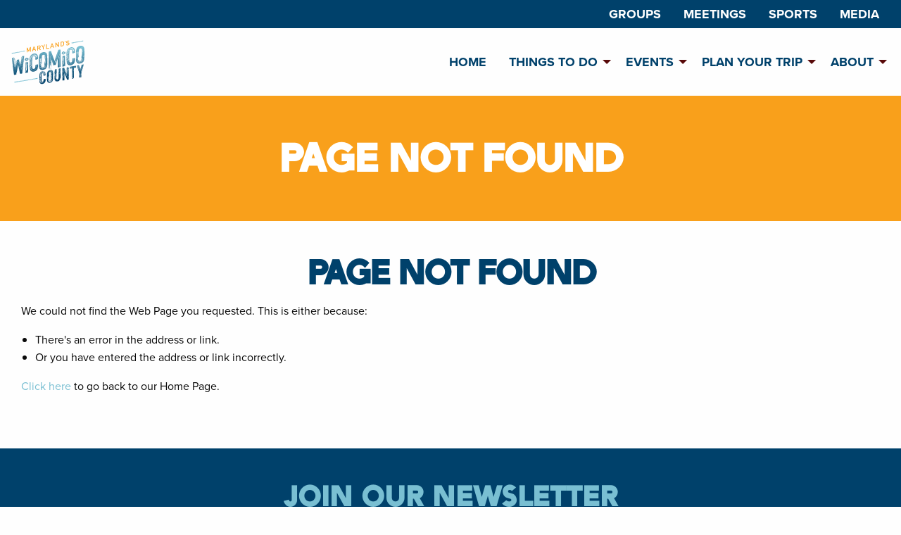

--- FILE ---
content_type: text/html; charset=utf-8
request_url: https://www.wicomicotourism.org/general-information/tourism-blog?page=5
body_size: 4737
content:
<!DOCTYPE html>     
<html lang="en" class="no-js">      
	<head>
<!-- Secure World Servers Rendered Content -->

           
		<!--/************************************************************
* Project: www.wicomicotourism.org
* Designed By: Sprout Creatives - www.sproutcreatives.com
* Date: January 28, 2022
**************************************************************/-->
<title></title>
<meta charset="utf-8">
<meta name="viewport" content="width=device-width, initial-scale=1.0, minimum-scale=1.0">
<meta http-equiv="Content-Type" content="text/html; charset=UTF-8">
<meta name="msvalidate.01" content="">
<meta name="google-site-verification" content="">
<meta name="author" content="Wicomico County Tourism Department">
<meta name="copyright" content="Copyright Wicomico County Tourism">
<meta name="language" content="en-us">
<meta name="distribution" content="Global">
<meta name="geo.placename" content="United States">
<meta name="geo.position" content="38.423974, -75.564673">
<meta name="geo.region" content="US-MD">
<meta name="ICBM" content="38.423974, -75.564673">
<link rel="apple-touch-icon" sizes="180x180" href="https://s3.amazonaws.com/bb-cms/AppData/Websites/1061/Images/ui/apple-touch-icon.png">
<link rel="icon" type="image/png" sizes="32x32" href="https://s3.amazonaws.com/bb-cms/AppData/Websites/1061/Images/ui/favicon-32x32.png">
<link rel="icon" type="image/png" sizes="16x16" href="https://s3.amazonaws.com/bb-cms/AppData/Websites/1061/Images/ui/favicon-16x16.png">
<link rel="stylesheet" href="https://use.typekit.net/lbk8nrg.css">
<link href="https://s3.amazonaws.com/bb-cms/AppData/Websites/1061/Documents/_System/css/animate.css" rel="stylesheet">
<link href="https://cdn.jsdelivr.net/npm/motion-ui@1.2.3/dist/motion-ui.min.css" rel="stylesheet">
<script src="https://kit.fontawesome.com/661071ef4e.js" crossorigin="anonymous"></script>
<!-- <link rel="stylesheet" href="/Documents/_System/css/filter.css" type="text/css"> -->
<!-- Google Tag Manager -->
<script>(function(w,d,s,l,i){w[l]=w[l]||[];w[l].push({'gtm.start':
new Date().getTime(),event:'gtm.js'});var f=d.getElementsByTagName(s)[0],
j=d.createElement(s),dl=l!='dataLayer'?'&l='+l:'';j.async=true;j.src=
'https://www.googletagmanager.com/gtm.js?id='+i+dl;f.parentNode.insertBefore(j,f);
})(window,document,'script','dataLayer','GTM-KBLNFW5');</script>
<!-- End Google Tag Manager -->
        






<!-- Compressed CSS --><link rel="stylesheet" href="https://cdn.jsdelivr.net/npm/foundation-sites@6.5.3/dist/css/foundation.min.css" integrity="sha256-xpOKVlYXzQ3P03j397+jWFZLMBXLES3IiryeClgU5og= sha384-gP4DhqyoT9b1vaikoHi9XQ8If7UNLO73JFOOlQV1RATrA7D0O7TjJZifac6NwPps sha512-AKwIib1E+xDeXe0tCgbc9uSvPwVYl6Awj7xl0FoaPFostZHOuDQ1abnDNCYtxL/HWEnVOMrFyf91TDgLPi9pNg==" crossorigin="anonymous">



<link rel="stylesheet" type="text/css" href="https://s3.amazonaws.com/bb-cms/AppData/Websites/1061/site.min.css">


</head>      
	<body>
        <header>
        	<!-- Begin Content Holder (sws_Template - Header Utility) -->
<div id="header-utility">
    <div class="grid-container">
        <div class="grid-x grid-padding-x">
	        <div class="cell medium-12">
				<div id="utility-menu" class="align-right">
					<ul class="menu vertical medium-horizontal" data-responsive-menu="accordion medium-dropdown">
                        <li class="show-for-medium"><a href="/groups">Groups</a></li>
                        <li class="show-for-medium"><a href="/meetings">Meetings</a></li>
                        <li class="show-for-medium"><a href="https://www.wicosports.org" target="_blank">Sports</a></li>
                        <li class="show-for-medium"><a href="/media">Media</a></li>
                    </ul>
				</div>
            </div>
        </div>
    </div>
</div>
<!-- End Content Holder (sws_Template - Header Utility) -->
<!-- Include Details: -->

	    	<!-- Begin Content Holder (sws_Template - Header) -->
<header>
    <div class="navigation">
        <div class="grid-container">
            <div class="grid-x grid-padding-x grid-padding-y align-middle text-center">
                <div class="cell medium-2">
                    <div class="grid-x align-middle">
                        <div class="cell small-7"> <a href="/" title="Back to Home Page"><img src="https://s3.amazonaws.com/bb-cms/AppData/Websites/1061/Images/ui/logo.svg" alt="Wicomico County Tourism Logo" class="logo" width="250px"></a> </div>
                        <div class="cell small-3 small-offset-2"> 
							<span data-responsive-toggle="primary-menu" data-hide-for="medium"><div class="title-bar-title" data-toggle="primary-menu"><span class="fas fa-bars fa-2x brand-3"></span></div></span>
						</div>
                    </div>
                </div>
                <div class="cell medium-10">
                    <div id="primary-menu" class="align-right">
                        <ul class="menu vertical medium-horizontal" data-responsive-menu="accordion medium-dropdown">
                            <li><a href="/">Home</a></li>
                            <li><a href="/things-to-do">Things To Do</a>
                            	<ul class="menu vertical">
                                    <li><a href="/things-to-do/attractions">Attractions</a></li>
                                    <li><a href="/things-to-do/outdoors">Outdoors</a></li>
                                    <li><a href="/things-to-do/eat-and-drink">Eat and Drink</a></li>
                                    <li><a href="/things-to-do/experiences">Experiences</a></li>
                                </ul>
                            </li>
                            <li><a href="/events">Events</a>
                            	<ul class="menu vertical">
                                    <li><a href="/events/calendar">Event Calendar</a></li>
                                    <li><a href="/events/signature-events">Signature Events</a></li>
                                    <li><a href="/events/photo-contest">Photo Contest</a></li>
                                </ul>
                            </li>
                            <li><a href="/plan-your-trip">Plan Your Trip</a>
                            	<ul class="menu vertical">
									<li><a href="/plan-your-trip/getting-here">Getting Here</a></li>
                                    <li><a href="/plan-your-trip/places-to-stay">Places To Stay</a></li>
                                    <li><a href="/plan-your-trip/visitors-guide">Visitors Guide</a></li>
                                    <li><a href="/plan-your-trip/accessibility">Accessibility</a></li>
                                    <li><a href="/about/connect-with-us">Connect With Us</a></li>
                                </ul>
                            </li>
                            <li><a href="/about">About</a>
                                <ul class="menu vertical">
                                    <li><a href="/about/welcome-center">Welcome Center</a></li>
                                    <li><a href="/about/blog">Blog</a></li>
                                    <li><a href="/about/connect-with-us">Connect With Us</a></li>
                                    <li><a href="/plan-your-trip/accessibility">Accessibility</a></li>
                                    <li><a href="/plan-your-trip/visitors-guide">Visitors Guide</a></li>
                                </ul>
                            </li>
                            <li class="show-for-small-only"><a href="/groups">Groups</a></li>
                        	<li class="show-for-small-only"><a href="/meetings">Meetings</a></li>
                        	<li class="show-for-small-only"><a href="https://www.wicosports.org" target="_blank">Sports</a></li>
                        	<li class="show-for-small-only"><a href="/media">Media</a></li>
                        </ul>
                    </div>
                </div>
            </div>
        </div>
    </div>
</header>
<!-- End Content Holder (sws_Template - Header) -->
<!-- Include Details: -->

        </header>
        <div id="top-header">
            <h1>Page Not Found</h1>
        </div>
        <div class="grid-container add-margin-bottom-large">
			<!-- GENERAL - 404 Page --> <div class="grid-container">   <div class="grid-x grid-padding-x">     <div class="cell medium-12">       <h1>Page Not Found</h1>       <p>We could not find the Web Page you requested. This is either because:</p>       <ul>         <li>There's an error in the address or link.</li>         <li>Or you have entered the address or link incorrectly.</li>       </ul>       <p><a href="/">Click here</a> to go back to our Home Page.</p>     </div>   </div> </div> 
        </div>
        <!-- Begin Content Holder (sws_Template - Newsletter) -->
<div id="newsletter">
    <div class="grid-x grid-padding-x text-center">
        <div class="cell medium-12">
            <h2>Join Our Newsletter</h2>
            <p>Sign up for our newsletter and you will receive regular news and promotions.</p>
            <a href="https://lp.constantcontactpages.com/su/Trnfhmm/wicomicotourism" class="button" target="_blank">Sign Up</a>
        </div>
    </div>
</div>
<!-- End Content Holder (sws_Template - Newsletter) -->
<!-- Include Details: -->

        <footer>
            <!-- Begin Content Holder (sws_Template - Social Media) -->
<div class="grid-container add-padding-top-medium">
    <div class="grid-x grid-padding-x text-center">
        <div class="cell medium-12">
            <h2>Connect With Us</h2>
            <a href="https://www.instagram.com/wicomicocountymd/" target="_blank" title="Click to visit our Instagram page"><img src="https://s3.amazonaws.com/bb-cms/AppData/Websites/1061/Images/ui/Instagram-Handdrawn.png" alt="Instagram icon"></a> &nbsp; <a href="https://www.facebook.com/WicomicoCountyMD" target="_blank" title="Click to visit our Facebook page"><img src="https://s3.amazonaws.com/bb-cms/AppData/Websites/1061/Images/ui/Facebook-Handdrawn.png" alt="Facebook icon"></a> &nbsp; <a href="https://twitter.com/FunWicomico" target="_blank" title="Click to visit our Twitter page"><img src="https://s3.amazonaws.com/bb-cms/AppData/Websites/1061/Images/ui/X-Handdrawn.png" alt="Twitter icon"></a> &nbsp; <a href="https://www.youtube.com/channel/UC5Knm2KcixN6XKtsFBBX2lA" target="_blank" title="Click to visit our Youtube page"><img src="https://s3.amazonaws.com/bb-cms/AppData/Websites/1061/Images/ui/Youtube-Handdrawn.png" alt="Youtube icon"></a>
        </div>
    </div>
</div>
<!-- End Content Holder (sws_Template - Social Media) -->
<!-- Include Details: -->

            <!-- Begin Content Holder (sws_Template - Footer) -->
<div id="footer">
    <div class="grid-container full add-margin-bottom-medium">
        <div class="grid-x grid-padding-x">
            <div class="cell medium-12 text-center">
                <h2>Our Partners</h2>
            </div>
        </div>
		<div class="grid-x grid-padding-x grid-padding-y small-up-3 medium-up-3 large-up-6 text-center">
			<div class="cell">
                <a href="https://www.visitmaryland.org" target="_blank"><img src="https://s3.amazonaws.com/bb-cms/AppData/Websites/1061/Images/ui/logo-visit-md.jpg" alt="Maryland Tourism logo" width="125px" height="125px"></a>
            </div>
            <div class="cell">
               <a href="https://mdtourism.org/" target="_blank"><img src="https://s3.amazonaws.com/bb-cms/AppData/Websites/1061/Images/ui/logo-md-tourism.jpg" alt="Maryland Tourism logo" width="125px" height="125px"></a>
            </div>
            <div class="cell">
                <a href="https://www.visitmaryland.org" target="_blank"><img src="https://s3.amazonaws.com/bb-cms/AppData/Websites/1061/Images/ui/logo-matpra.jpg" alt="Maryland Tourism logo" width="125px" height="125px"></a>
            </div>
            <div class="cell">
               <a href="https://www.tourismworksformaryland.org/" target="_blank"><img src="https://s3.amazonaws.com/bb-cms/AppData/Websites/1061/Images/ui/logo-destination-md.jpg" alt="Maryland Tourism logo" width="125px" height="125px"></a>
			</div>
            <div class="cell">
                <a href="https://www.beachesbayswaterways.org/" target="_blank"><img src="https://s3.amazonaws.com/bb-cms/AppData/Websites/1061/Images/ui/logo-beach-to-bay.jpg" alt="Beach to Bay logo" width="125px" height="125px"></a>
            </div>
            <div class="cell">
        	    <a href="https://www.salisburyarea.com" target="_blank"><img src="https://s3.amazonaws.com/bb-cms/AppData/Websites/1061/Images/ui/logo-salisbury-chamber.jpg" width="125px" height="125px" alt="Salisbury Chamber logo"></a>
			</div>
        </div>
    </div>
    <div class="grid-container">
        <div class="grid-x grid-padding-x">
            <div class="cell medium-12 text-center">    
                <h2>Our Online Family</h2>
                <p><a href="https://www.wicomicocounty.org" target="_blank">Wicomico County Maryland</a><br>
                <a href="https://www.wicomicorecandparks.org" target="_blank">Wicomico County Recreation &amp; Parks</a> | <a href="https://www.wicomicotourism.org">Wicomico County Tourism</a> | <a href="https://www.wicomicociviccenter.org" target="_blank">Wicomico Youth &amp; Civic Center</a><br>
                <a href="https://www.goodbeerfestival.org" target="_blank">Good Beer Festival</a> | <a href="https://www.pembertonpark.org" target="_blank">Pemberton Park</a> | <a href="https://www.wicosports.org" target="_blank">Wico Sports</a> | <a href="https://www.governorschallenge.org" target="_blank">Governors Challenge</a> | <a href="https://www.wicomicofair.com" target="_blank">Wicomico County Fair</a></p>
            </div>
        </div> 
        <div class="grid-x grid-padding-x">
            <div class="cell medium-12 text-center">
                <a href="https://www.wicomicorecandparks.org" target="_blank"><img src="https://s3.amazonaws.com/bb-cms/AppData/Websites/1061/Images/ui/wicomico-recreation-logo.png" alt="Wicomico County Maryland" width="136px" height="125px"></a><a href="https://www.wicomicocounty.org/" target="_blank"><img src="https://s3.amazonaws.com/bb-cms/AppData/Websites/1061/Images/ui/wicomico-county.png" width="104px" height="125px" alt="Wicomico County MD"></a>
            </div>
        </div>
    </div>
</div>
<!-- End Content Holder (sws_Template - Footer) -->
<!-- Include Details: -->

            <!-- Begin Content Holder (sws_Template - Top Scroll) -->
<div class="grid-container text-center add-top-margin-xxlarge">
    <div class="top">
        <span class="fal fa-chevron-up fa-3x brand-1" title="Back To Top"></span><br>
        <span class="show-for-sr">Back To Top</span>
    </div>
</div>
<!-- End Content Holder (sws_Template - Top Scroll) -->
<!-- Include Details: -->

            <!-- Begin Content Holder (sws_Template - Copyright) -->
<div id="copyright">
    <div class="grid-container">
        <div class="grid-x grid-padding-x">
            <div class="cell medium-12">
                &copy;2026 Wicomico County Tourism. All Rights Reserved. <a href="/privacy-policy">Privacy Policy</a> / <a href="/site-map">Site Map</a><br>
                <a href="https://www.sproutcreatives.com/what-we-do/web-design" target="_blank">Website design by Sprout Creatives</a>
            </div>
        </div>
    </div>
</div>
<!-- End Content Holder (sws_Template - Copyright) -->
<!-- Include Details: -->

        </footer>
		<script src="https://cdnjs.cloudflare.com/ajax/libs/foundation/6.0.1/js/vendor/jquery.min.js"></script><!-- Compressed JavaScript -->      <script src="https://cdn.jsdelivr.net/npm/foundation-sites@6.5.3/dist/js/foundation.min.js" integrity="sha256-/PFxCnsMh+nTuM0k3VJCRch1gwnCfKjaP8rJNq5SoBg= sha384-9ksAFjQjZnpqt6VtpjMjlp2S0qrGbcwF/rvrLUg2vciMhwc1UJJeAAOLuJ96w+Nj sha512-UMSn6RHqqJeJcIfV1eS2tPKCjzaHkU/KqgAnQ7Nzn0mLicFxaVhm9vq7zG5+0LALt15j1ljlg8Fp9PT1VGNmDw==" crossorigin="anonymous"></script>      <script>          $(document).foundation();      </script>











<script>
//smooth scroll to top
	$(function() {
        $('div.top').click(function() {
            $('html,body').animate({scrollTop:0},1000);
            return false;
        });
	});
</script>
<script src="https://s3.amazonaws.com/bb-cms/AppData/Websites/1061/Documents/_System/js/wow.min.js"></script>
<script>
	new WOW().init();
</script>
<script src="https://s3.amazonaws.com/bb-cms/AppData/Websites/1061/Documents/_System/js/isotope.min.js"></script>
<script>
//Isotope 
// init Isotope
var $grid = $('.grid-iso').isotope({
  itemSelector: '.element-item',
  layoutMode: 'fitRows'
});
// filter functions
var filterFns = {
  // show if number is greater than 50
  numberGreaterThan50: function() {
    var number = $(this).find('.number').text();
    return parseInt( number, 10 ) > 50;
  },
  // show if name ends with -ium
  ium: function() {
    var name = $(this).find('.name').text();
    return name.match( /ium$/ );
  }
};
// bind filter button click
$('.filters-button-group').on( 'click', 'button', function() {
  var filterValue = $( this ).attr('data-filter');
  // use filterFn if matches value
  filterValue = filterFns[ filterValue ] || filterValue;
  $grid.isotope({ filter: filterValue });
});
// change is-checked class on buttons
$('.button-group').each( function( i, buttonGroup ) {
  var $buttonGroup = $( buttonGroup );
  $buttonGroup.on( 'click', 'button', function() {
    $buttonGroup.find('.is-checked').removeClass('is-checked');
    $( this ).addClass('is-checked');
  });
});
</script>
<!-- Google tag (gtag.js) --> <script async="" src="https://www.googletagmanager.com/gtag/js?id=G-EM1KJYYNHZ"></script> <script> window.dataLayer = window.dataLayer || []; function gtag(){dataLayer.push(arguments);} gtag('js', new Date()); gtag('config', 'G-EM1KJYYNHZ'); </script>

<script> (function(){ var s = document.createElement('script'); var h = document.querySelector('head') || document.body; s.src = 'https://acsbapp.com/apps/app/dist/js/app.js'; s.async = true; s.onload = function(){ acsbJS.init({ statementLink : '', footerHtml : '', hideMobile : false, hideTrigger : false, disableBgProcess : false, language : 'en', position : 'right', leadColor : '#146FF8', triggerColor : '#146FF8', triggerRadius : '50%', triggerPositionX : 'right', triggerPositionY : 'bottom', triggerIcon : 'people', triggerSize : 'bottom', triggerOffsetX : 20, triggerOffsetY : 20, mobile : { triggerSize : 'small', triggerPositionX : 'right', triggerPositionY : 'bottom', triggerOffsetX : 20, triggerOffsetY : 20, triggerRadius : '20' } }); }; h.appendChild(s); })(); </script> 
        
	</body>     
</html><!-- Include Details: -->


--- FILE ---
content_type: text/css
request_url: https://s3.amazonaws.com/bb-cms/AppData/Websites/1061/site.min.css
body_size: 8450
content:
 .grid-container{ max-width:90em;}body{font-family:"proxima-nova",sans-serif;}h1,h2,h3,h4,h5,h6{font-family:"arya-single",sans-serif;font-weight:800;text-transform:uppercase;color:#00416b;}h1{letter-spacing:-2px;text-align:center;}a{color:#79bfd2;}a:hover{color:#00416b;}.brand-1{color:#00416b;}.brand-2{color:#f9a01b;}.brand-3{color:#79bfd2;}.white{color:#ffffff;}.req{color:#ff0000;}.align-right{float:right;}.divider{width:75%;border-top:2px solid #f9a01b;margin:0 auto 0 auto;padding-bottom:40px;}.divider-left{width:75%;border-top:2px solid #f9a01b;padding-bottom:20px;}.divider-white{width:75%;border-top:2px solid #ffffff;margin:0 auto 0 auto;}label{font-weight:700;}.lead{margin:40px 0;}.fit-image{ object-fit:fill; width:100%;}.expander{transition-duration:.5s;}.expander:hover{scale:105%;transition-duration:1s;}.drop-shadow{box-shadow:0 0 8px #000000;}.card-divider{background:#00416b;color:#ffffff;font-weight:800;font-size:20px;}.card-divider .fa-thin{padding-top:3px;margin-left:10px;}.card-divider:hover{background:#79bfd2;}.post-details{font-weight:bold;}h2.post-title{font-size:2rem;margin-top:40px;letter-spacing:-2px;}h2.post-title a{color:#00416b;}h2.post-title a:hover{color:#79bfd2;}.slogans{font-family:"relation-one",sans-serif;font-size:40px;color:#f9a01b;}.photo-caption{font-size:80%;font-weight:800;margin-bottom:40px;} #header-utility{background-color:#00416b;color:#ffffff;}#header-utility a{color:#ffffff;}#header-utility a:hover{color:#79bfd2}#utility-menu{display:flex;justify-content:center;}#top-header{padding:50px 0;text-align:center;background-color:#f9a01b;margin-bottom:40px;}#top-header h1{font-size:3.5em;color:#ffffff;margin-bottom:0;}#press-release-header{padding:20px 0;text-align:center;background-color:#f9a01b;margin-bottom:40px;}#trending h3{font-size:1.65rem;}#trending h3 a{color:#00416b;}#trending h3 a:hover{color:#79bfd2;}#newsletter{padding:40px 0;background-color:#00416b;color:#ffffff;}#newsletter h2{color:#79bfd2;}#newsletter p{color:#ffffff;}#fade-background{padding-bottom:60px;background:linear-gradient(180deg,rgba(121,191,210,.05) 0,rgba(0,65,107,.3) 100%);}.business-listing h3{font-size:18px;} .marketing-site-content-section{display:-webkit-flex;display:-ms-flexbox;display:flex;-webkit-flex-wrap:wrap;-ms-flex-wrap:wrap;flex-wrap:wrap;}.marketing-site-content-section .button.round{border-radius:5000px;text-transform:uppercase;margin-bottom:0;}.marketing-site-content-section .marketing-site-content-section-img{-webkit-align-self:center;-ms-flex-item-align:center;-ms-grid-row-align:center;align-self:center;-webkit-flex:1 0 100%;-ms-flex:1 0 100%;flex:1 0 100%;}.marketing-site-content-section .marketing-site-content-section-img img{width:100%;}@media screen and (min-width:40em){.marketing-site-content-section .marketing-site-content-section-img{-webkit-flex:1 0 50%;-ms-flex:1 0 50%;flex:1 0 50%;}}.marketing-site-content-section .marketing-site-content-section-block{padding:1rem;-webkit-flex:1 0 100%;-ms-flex:1 0 100%;flex:1 0 100%;-webkit-align-self:stretch;-ms-flex-item-align:stretch;align-self:stretch;background:#00416b;color:#ffffff;display:-webkit-flex;display:-ms-flexbox;display:flex;-webkit-flex-direction:column;-ms-flex-direction:column;flex-direction:column;-webkit-justify-content:center;-ms-flex-pack:center;justify-content:center;-webkit-align-items:flex-start;-ms-flex-align:start;align-items:flex-start;}@media screen and (min-width:40em){.marketing-site-content-section .marketing-site-content-section-block{-webkit-flex:1 0 50%;-ms-flex:1 0 50%;flex:1 0 50%;padding:2rem;}}.marketing-site-content-section-block-header{color:#ffffff;}.marketing-site-content-section-block-subheader{font-size:13px;} .logo:hover{opacity:.5;}.menu a{color:#00416b;text-transform:uppercase;font-weight:bold;font-size:1.125rem;}.menu a:hover{color:#f9a01b;}.dropdown .is-dropdown-submenu a{font-size:14px;}#hero .flex-video,.responsive-embed{padding-bottom:60%;}  .social-icons span.fab{padding:0 15px;}#socialmedia a,#socialmedia a:visited{color:#cccccc;}#socialmedia a:hover{color:#91b249;} footer{background-color:rgba(121,191,210,.1);}#footer{padding:40px 0;}#footer a,#footer a:visited{color:#000000;}#footer a:hover{color:#f9a01b;}.top span{cursor:pointer;} #copyright{background-color:#000000;padding:20px 0;text-align:center;color:#ffffff;}#copyright a,#copyright a:visited{color:#ffffff;}#copyright a:hover{color:#cccccc;text-decoration:underline;}#copyright p{margin-bottom:0;} .button,button{border-radius:25px;padding:15px 30px 15px 30px;text-transform:uppercase;background:#f9a01b;}.button:hover,button:hover{background:#cccccc;}.close-button{background:transparent !important;}.button-group.stacked-for-small.expanded .button,.button-group .button{border-radius:0;}.button-group.stacked-for-small .button.small{font-size:.75rem;padding:10px 10px 10px 10px;} .add-margin-top-small{margin-top:20px;}.add-margin-top-medium{margin-top:40px;}.add-margin-top-large{margin-top:60px;}.add-margin-top-xlarge{margin-top:80px;}.add-margin-top-xxlarge{margin-top:100px;}.add-margin-bottom-small{margin-bottom:20px;}.add-margin-bottom-medium{margin-bottom:40px;}.add-margin-bottom-large{margin-bottom:60px;}.add-margin-bottom-xlarge{margin-bottom:80px;}.add-margin-bottom-xxlarge{margin-bottom:100px;}.add-padding-top-small{padding-top:20px;}.add-padding-top-medium{padding-top:40px;}.add-padding-top-large{padding-top:60px;}.add-padding-top-xlarge{padding-top:80px;}.add-padding-top-xxlarge{padding-top:100px;}.add-padding-bottom-small{padding-bottom:20px;}.add-padding-bottom-medium{padding-bottom:40px;}.add-padding-bottom-large{padding-bottom:60px;}.add-padding-bottom-xlarge{padding-bottom:80px;}.add-padding-bottom-xxlarge{padding-bottom:100px;} @media only screen and (max-width:750px){.sws__Gallery{margin:0;}.sws__Gallery img{width:175px;height:175px;max-height:none;min-width:none;} .add-margin-top-small{margin-top:10px;}.add-margin-top-medium{margin-top:20px;}.add-margin-top-large{margin-top:30px;}.add-margin-top-xlarge{margin-top:40px;}.add-margin-top-xxlarge{margin-top:50px;}.add-margin-bottom-small{margin-bottom:10px;}.add-margin-bottom-medium{margin-bottom:20px;}.add-margin-bottom-large{margin-bottom:30px;}.add-margin-bottom-xlarge{margin-bottom:40px;}.add-margin-bottom-xxlarge{margin-bottom:50px;}.add-padding-top-small{padding-top:10px;}.add-padding-top-medium{padding-top:20px;}.add-padding-top-large{padding-top:30px;}.add-padding-top-xlarge{padding-top:40px;}.add-padding-top-xxlarge{padding-top:50px;}.add-padding-bottom-small{padding-bottom:10px;}.add-padding-bottom-medium{padding-bottom:20px;}.add-padding-bottom-large{padding-bottom:30px;}.add-padding-bottom-xlarge{padding-bottom:40px;}.add-padding-bottom-xxlarge{padding-bottom:50px;}}@media only screen and (max-width:670px){.mobile-menu{background-color:#91b249;color:#ffffff;padding:5px 0;margin-top:15px;}.title-bar-title{cursor:pointer;text-transform:uppercase;}#top-header{padding:20px 20px;}#top-header h1{font-size:2rem;}.align-right{text-align:center;float:none !important;}.sws__Gallery img{width:150px;height:150px;max-height:none;min-width:none;}}@media only screen and (max-width:600px){.video-container{height:200px;transition-duration:1s;}#trending h3{font-size:1.1875rem;}}@media only screen and (max-width:400px){.sws__Gallery img{width:75px;height:75px;max-height:none;min-width:none;} .add-margin-top-small{margin-top:5px;}.add-margin-top-medium{margin-top:10px;}.add-margin-top-large{margin-top:20px;}.add-margin-top-xlarge{margin-top:30px;}.add-margin-top-xxlarge{margin-top:40px;}.add-margin-bottom-small{margin-bottom:5px;}.add-margin-bottom-medium{margin-bottom:10px;}.add-margin-bottom-large{margin-bottom:20px;}.add-margin-bottom-xlarge{margin-bottom:30px;}.add-margin-bottom-xxlarge{margin-bottom:40px;}.add-padding-top-small{padding-top:5px;}.add-padding-top-medium{padding-top:10px;}.add-padding-top-large{padding-top:20px;}.add-padding-top-xlarge{padding-top:30px;}.add-padding-top-xxlarge{padding-top:40px;}.add-padding-bottom-small{padding-bottom:5px;}.add-padding-bottom-medium{padding-bottom:10px;}.add-padding-bottom-large{padding-bottom:20px;}.add-padding-bottom-xlarge{padding-bottom:30px;}.add-padding-bottom-xxlarge{padding-bottom:40px;}}@media screen and (min-width:40em){.dropdown.menu.medium-horizontal > li.is-dropdown-submenu-parent > a::after{border-color:#580909 transparent transparent;}}@media print{a[href]:after{content:none !important;}}

--- FILE ---
content_type: image/svg+xml
request_url: https://s3.amazonaws.com/bb-cms/AppData/Websites/1061/Images/ui/logo.svg
body_size: 163293
content:
<?xml version="1.0" encoding="utf-8"?>
<!-- Generator: Adobe Illustrator 26.3.1, SVG Export Plug-In . SVG Version: 6.00 Build 0)  -->
<svg version="1.1" id="Layer_1" xmlns="http://www.w3.org/2000/svg" xmlns:xlink="http://www.w3.org/1999/xlink" x="0px" y="0px"
	 viewBox="0 0 360.9 222.1" style="enable-background:new 0 0 360.9 222.1;" xml:space="preserve">
<style type="text/css">
	.st0{fill:url(#SVGID_1_);}
	.st1{fill:url(#SVGID_00000082361907629744681550000005139860774968941474_);}
	.st2{fill:url(#SVGID_00000004504649091662318250000016102263712228651435_);}
	.st3{fill:url(#SVGID_00000123432531215009914840000013846256170650161836_);}
	.st4{fill:url(#SVGID_00000107560866555713750540000008235302719065529990_);}
	.st5{fill:url(#SVGID_00000005989118978713277620000008383879120511042462_);}
	.st6{fill:url(#SVGID_00000140004387590428878220000002601088594459419818_);}
	.st7{fill:url(#SVGID_00000062890699292347259830000009645794115905299882_);}
	.st8{fill:url(#SVGID_00000021829712124113436480000007124572670338411448_);}
	.st9{fill:url(#SVGID_00000065039858876392962890000015065381417965220242_);}
	.st10{fill:url(#SVGID_00000108282838045309851590000012292488174037386635_);}
	.st11{fill:url(#SVGID_00000014597877388030925440000008414654334083965629_);}
	.st12{fill:url(#SVGID_00000124882590052155896660000017568822448325602447_);}
	.st13{fill:url(#SVGID_00000077315660608459750870000010999183456662484665_);}
	.st14{fill:url(#SVGID_00000034085753128501164000000002747488971851383695_);}
	.st15{fill:#F9A01B;}
	.st16{fill:url(#SVGID_00000067929951730882866140000006385897904282800288_);}
	.st17{fill:#79BFD2;}
</style>
<g>
	<g>
		<linearGradient id="SVGID_1_" gradientUnits="userSpaceOnUse" x1="36.0781" y1="42.3524" x2="36.0781" y2="195.4603">
			<stop  offset="0" style="stop-color:#79BFD2"/>
			<stop  offset="1" style="stop-color:#00416B"/>
		</linearGradient>
		<path class="st0" d="M45.5,119c-1.3-6.5-2.1-11.5-2.7-14.8c0-0.1,0-0.1,0.1-0.2l4.7,21.8c0.4-0.4,0.7-1.1,0.7-1.9l0.8-8.7l0.7-5.2
			c0.4-3.7,0.7-6.4,0.9-8.2l0.5-4.8l1.1-8.5l0.1-0.5c0-0.6,0-1,0.1-1.3c0-0.3,0-0.5,0.1-0.7c0.1,0.2,0.2,0.4,0.2,0.8
			c0,0.4,0.2,0.6,0.3,0.8c0.1,0,0.1,0,0.1,0.2c0,0.1-0.1,0.3-0.1,0.3l-0.9,6.1L52,97.2l0.1,0l0.3-1.5l0.8-5.9c0-0.3,0-0.8,0.1-1.3
			c0-0.5,0.2-1.2,0.3-1.9c0-0.2,0.1-0.4,0.2-0.6c0.1-0.2,0.2-0.4,0.3-0.5c0.1-0.1,0.1-0.2,0.1-0.3s0-0.2,0.1-0.3l0.8-1.2l0.1,0v0.5
			l-0.8,2.5l-1.3,5.8l-0.7,6.5l-0.8,10c-0.1,1.2-0.3,3.4-0.7,6.5l-0.3,5.5c-0.2,2.8-0.4,4.8-0.5,6.1l-0.5,5.6l0.1,0.2l0.4-2.4
			c0.2-2.4,0.5-5.9,1.1-10.5l0.7-8.7l0.9-9.1l0.3-4.3l0.5-4c0.1-0.3,0.1-0.5,0.1-0.7c0-0.2-0.1-0.3-0.1-0.5L54,93v-0.5l0.1,0
			l-1.3,16.7l0.1,0l0.3-1.9l0.7-8.7l0.8-7.8v-0.1c-0.1-0.9,0-1.9,0.3-3.2c0.3-1.3,0.5-2.3,0.6-3.1c0.2-0.7,0.3-1.3,0.3-1.6l0.3,0
			l0.4,0.7l0.5-1.1l0.1,0l0.1,0.5c0,1.4,0,2.4-0.1,3.1c0,0.8-0.1,1.3-0.4,1.5c-0.4,0.3-0.6,0.7-0.6,1.2c0,0.5-0.1,0.8-0.1,1
			c-0.1,0.3-0.2,0.7-0.3,1.2c-0.1,0.5-0.1,0.9-0.1,1.1l-0.5,5c0,0.4,0,0.9,0.1,1.3c0.1,0.4,0.1,0.8,0.1,1.3c0,1-0.1,2.2-0.3,3.8
			l-0.5,6.5l-0.4,3.3v0.6l0.1,0l0.3-1.1c0.4-4,0.6-6.8,0.7-8.4l0.3-3.2c0-1.3,0.1-2.3,0.4-2.9c0.3-0.8,0.4-1.8,0.5-3.1
			c0.1-1.2,0.2-2.2,0.3-2.8l1.2-8.9c0.1-0.6,0.4-1,0.9-1.1c0.3,0,0.7,0,1.2,0.1c0.2,0,0.4,0,0.6,0c0.2,0,0.5-0.1,0.7-0.2
			c0.3-0.2,0.6-0.3,0.9-0.2c0.3,0.1,0.5,0.1,0.6,0.1c0.2,0.1,0.4,0.1,0.8,0l0.1-0.2l0.1,0.4l0.3-0.6l1.1-0.2c0,0.4,0,0.8-0.1,1.1
			l-0.4,4.4l-1.2,7.5l-0.5,5.8c-0.4,3.4-1,8.4-1.7,15.1l-0.8,7.4c-0.4,3.3-0.7,5.9-0.9,7.8c-0.1,0.7-0.2,1.6-0.3,2.7
			c-0.1,1.1-0.2,2-0.4,2.7c-0.4,1.4-0.5,2.8-0.5,4.3c-0.2,0.6-0.3,1-0.3,1.3l-0.5,5.6c-0.2,1.1-0.4,2.7-0.5,4.8
			c-0.2,1.2-0.3,2.2-0.3,2.9l-0.4,3.8c-0.2,1.4-0.3,2.5-0.3,3.3c-0.2,1.2-0.5,2.3-0.9,3.2c-0.2,0.4-0.4,0.5-0.7,0.5
			c-0.4-0.1-0.9,0.1-1.3,0.6l-0.7,0.8c-0.1-0.2-0.2-0.3-0.3-0.5c-0.1-0.2-0.2-0.3-0.4-0.5c-0.5,0.4-0.8,0.7-0.9,0.7
			c-0.4,0.1-0.7-0.1-0.9-0.5c-0.2,0.2-0.5,0.4-0.8,0.5c-0.4,0.1-0.7,0.1-0.9,0l-0.3-0.1c-0.1,0-0.2,0.1-0.5,0.2
			c-0.2,0.1-0.4,0.2-0.5,0.1l-0.7-0.8c-0.1,0.2-0.3,0.5-0.7,0.9l-0.8-1.9l-0.7-1.8v-1l-0.8-4c-0.4-1.5-0.8-3.7-1.3-6.5l-0.8-4.4
			l-1.2-4.7c-0.2-0.9-0.4-2.1-0.5-3.7l-0.8-2.7l-0.4-2.3l-2-9.1c0-0.1-0.1-0.2-0.3-0.3c-0.1,0.1-0.1,0.3-0.1,0.5
			c-0.5,1.8-0.8,3.3-1.1,4.6c-0.1,0.4-0.1,1.1-0.1,1.8v0.3l-0.8,4.3l-1.6,8.7c-0.1,0.5-0.2,1.2-0.3,2c-0.1,0.8-0.3,1.7-0.5,2.8
			c-0.2,1.2-0.5,3.1-1.1,5.6l-0.7,2.7c-0.5,1.8-0.9,3.2-1.1,4.1l-1.2,6.1c-0.1,0.5-0.1,1.1-0.1,2c0,0.3-0.2,0.6-0.7,0.9l0.1-1.2
			c-0.1,0.5-0.3,0.8-0.7,1c-0.4,0.2-0.7,0.4-1.1,0.5l-0.7,0l-1.7,0.3c-0.7,0.3-1.4,0.4-2,0.2c0-0.1-0.1-0.1-0.3-0.1
			c-1.1,0.2-1.9,0.4-2.4,0.5l-0.7,0.2c-0.4,0.3-0.5,0.3-0.5,0c-0.8-5.6-1.5-10.1-2.1-13.5c-0.1-0.9-0.3-2.5-0.7-4.8l-1.2-9.8
			c-0.4-2.5-0.6-4.2-0.7-5.2l-0.9-6.9c0-1.1,0-2-0.1-2.6l-0.8-4.8l-0.4-4l-0.4-3.8L8.5,110l-0.4-5.1c-0.1-0.7-0.2-1.4-0.3-2.1
			c-0.1-0.7-0.2-1.4-0.3-2.1c-0.2-2.2-0.4-3.9-0.5-5l-0.1-1.1c0-0.3,0.1-0.7,0.3-1.5l0.3-0.7l0.1,0v0.9c-0.2,0.5,0,0.7,0.4,0.6v-1.3
			l0.3-0.8v1c0-0.1,0.1-0.3,0.3-0.5c0.2-0.2,0.1-0.4-0.3-0.5c0.4-0.3,0.7-0.7,0.7-1.2v-0.3c0.2,0.4,0.6,0.6,1.2,0.4
			c0.4-0.1,0.7,0,0.9,0.2c0.2-0.2,0.3-0.4,0.3-0.6c0-0.2,0-0.4,0-0.5c0-0.3,0.1-0.6,0.3-0.7c0.1,0.1,0.2,0.3,0.3,0.5
			c0.1,0.3,0.2,0.4,0.4,0.4c0.3,0,0.5-0.1,0.7-0.2l-0.3,2.6c0,0.1,0,0.3,0,0.5c0,0.3,0.1,0.5,0.4,0.7c0.1-0.5,0.1-1.3,0.1-2.4
			c0-1,0.1-1.8,0.3-2.3c0.7,0.1,1.2,0.1,1.5,0c0.1,0,0.1-0.1,0.1-0.2c0.2,0.3,0.4,0.5,0.5,0.6l-0.1,0.2c-0.2-0.1-0.3-0.2-0.4-0.2
			c-0.4,0.3-0.6,0.6-0.7,0.8c-0.1,0.2,0,0.4,0.4,0.6C14.3,91,14,91.2,14,91.3c-0.1,0.1-0.1,0.4,0,0.7l0.3,1.9c0.2,2.2,0.4,4,0.5,5.2
			c0.1,1.5,0.3,3.6,0.7,6.3l1.2,10.5c0.5,5.1,1,8.9,1.3,11.5c0.3,2.2,0.8,5.5,1.5,9.9c0.4,3.6,0.7,6.3,0.9,8c0.2,1.4,0.4,2.4,0.5,3
			l0.1,0c0-0.2,0-0.4,0.1-0.5c0-0.2,0-0.4-0.1-0.6c-0.1-1-0.3-2.5-0.7-4.6l-0.8-7.1l-1.3-11.6l-0.8-5.3c-0.1-1.5-0.3-3.8-0.7-6.9
			c-0.1-1-0.3-2.8-0.7-5.5c-0.5-4.1-0.9-7.3-1.1-9.8l-0.4-2.8l0.3-0.8l0.3,0.5c-0.2-0.3-0.1-0.6,0.1-0.9c0.3-0.3,0.4-0.6,0.5-0.7
			l0.5,0.2c-0.3,0.2-0.3,0.4-0.1,0.7c0.2,0.2,0.2,0.4,0.1,0.6l-0.8-0.3v3.5l0.3,0l0.1-1.2c0-0.5,0-0.9,0.1-1.2l0.4-0.3l0.1,0.2
			l-0.1,0.9v1.3c0.2,0.3,0.1,0.7-0.3,1.1c-0.3,0.3-0.4,0.7-0.4,1.1v0.4c0.3,1.3,0.4,2,0.4,2.1c0,2.1,0,3.6,0.1,4.7
			c0,0.5,0.1,1.4,0.3,2.6c0,0.3,0,0.6,0.1,0.8c0.1,0.2,0.2,0.4,0.3,0.5l0.4,1.2c0,0.9,0,1.5,0.1,1.9l1.2,8.4c0,0.4,0.1,1,0.3,1.6
			c-0.2-1.7-0.3-2.9-0.3-3.7l0.1,0c0,0.3,0.1,0.7,0.2,1.3c0.1,0.6,0.2,1.1,0.2,1.5l-0.1,0.9c-0.1,0.4-0.1,0.9-0.1,1.7
			c0,1,0.2,2.4,0.5,4.5c0.2,0.7,0.4,1.8,0.5,3.2c0,0.5,0.1,1.4,0.3,2.6l0.1,0l-1.2-9.5l0.3,0l0.4,4l1.2,7.2l0.5,3.2
			c0.2,0.8,0.3,1.4,0.3,1.8c0,0.3-0.1,0.7-0.3,1.1c-0.2,0.4-0.2,0.7-0.2,1.1c0,0.3,0.1,0.6,0.1,0.6c0,0.3,0,0.5-0.1,0.7
			c0.2,0,0.3-0.1,0.3-0.2c0.4-1.6,0.7-3.1,0.7-4.4c0-0.7,0-1.2-0.1-1.7c-0.5-3-0.9-6.1-1.2-9.2l-1.2-11.6l-0.9-9.3l-0.7-6.8
			c-0.1-1.5-0.3-3.4-0.7-5.9c-0.1-0.2-0.1-0.7-0.1-1.4c0-0.5,0-0.9,0.1-1.2l-0.3-0.5c-0.3-0.1-0.4-0.3-0.4-0.5c0-0.2,0-0.4,0-0.5
			c0.2-0.2,0.3-0.3,0.4-0.3c0.2,0.1,0.3,0.1,0.3,0.2c0.2,0.1,0.4,0.5,0.5,0.9c0.1,0.1,0.1,0.1,0.1,0.2c0,0.1-0.1,0.1-0.1,0.2v0.9
			l0.1,0.1l1.3-1c0.1,0.2,0.1,0.3,0.1,0.4l0.1,0L19.7,91l0.1,0l0.5,2.3c0.2,1.3,0.4,3.3,0.5,6l0.7,6.5c0.1,1.6,0.3,3.8,0.7,6.4
			c0.2,1.5,0.4,3.8,0.5,6.9l0.5,4.5l0.8,7.9l0.1,0.4c0.1-0.2,0.1-0.4,0.1-0.7l1.6-7.4l2.8-13.1c0.4-2.1,0.7-3.8,0.9-5l1.3-5.4
			l0.3-0.6c0.2,0.4,0.4,0.5,0.7,0.3l0.4,0.1c0.3,0.4,0.5,0.6,0.8,0.5c0.4-0.1,0.6-0.2,0.8-0.4c0.2-0.2,0.4-0.2,0.5-0.1
			c0.3,0.1,0.5,0,0.8-0.4l0.8-0.8c0.4,0.5,1,0.7,1.7,0.6l0.7-0.2c0.1-0.1,0.2-0.1,0.5-0.1c0.2,0,0.4,0.1,0.6,0l0.3-0.3l0.1,0.4
			l0.5-0.5l0.4,0.5c0.1,0.5,0.3,0.9,0.7,1.3l-0.1,0.8c0,0.8,0,1.4,0.1,1.8c0.6,2,1.1,3.7,1.5,5.1c0.4,1.2,0.6,2.3,0.8,3.3
			c0.2,1,0.3,1.7,0.4,2.3l0.8,4.7L45.5,119c0,0.4,0,0.7,0.1,0.9l1.2,7.6l0.5,2.1l0.1,0L45.5,119z M9.9,93.8l0.3-0.2l-0.4-2.1
			l-0.4,0.1l-0.1,1.3c0,0.2,0.1,0.3,0.3,0.4C9.8,93.3,9.9,93.5,9.9,93.8z M13,94.7l-0.3,0v0.9l0.1,0.9l0.1,3.1l0.1,0.4
			c0.1,0,0.1-0.1,0.1-0.2L13,94.7z M13.6,95.2l-0.3,0l0.3,1.8V95.2z M14.2,109.5l0.3,0c-0.3-2.1-0.6-5-0.9-8.7l-0.3,0
			C13.6,104.5,14,107.4,14.2,109.5z M13.7,97.8l-0.1,0l1.1,10.7l0.3,0L13.7,97.8z M17.6,135.4l-2.7-22.8c0-0.2,0-0.3-0.1-0.2v-0.1
			l-0.3,0c0.5,4.1,0.9,7,1.1,8.7C16.1,125.7,16.8,130.5,17.6,135.4z M16.9,127l0.1,0l-1.7-15.8l-0.3,0L16.9,127z M18.7,91.9
			l-0.4-1.1c0.2,0,0.3-0.1,0.3-0.2l0.4,1.1L18.7,91.9z M20.8,113.7l-0.3,0l0.7,5.7c-0.2-0.3-0.3-0.6-0.3-0.9
			c-0.4-3.8-0.6-6.6-0.7-8.5c0-0.2,0-0.5,0.1-0.9c0-0.4,0-0.7-0.1-1c-0.1-2-0.3-4.7-0.7-8.2c-0.1-0.2-0.2-0.4-0.3-0.5
			c-0.1-0.1-0.2-0.2-0.3-0.3c0-0.2,0-0.3,0.1-0.5c0.1-0.1,0.1-0.3,0.1-0.5l-0.1-1.5v-1.7l-0.3,0l0.1,3.1l-0.1,0
			c-0.1-0.7-0.1-1.8-0.1-3.4c0-0.2-0.1-0.4-0.3-0.7c-0.1,0-0.1,0.1-0.1,0.2c-0.1,0.1-0.1,0.2-0.1,0.4l0.4,4.9l0.9,9.7l0.9,9.2
			l0.9,8.8l0.9,6.7c0-0.1,0-0.1,0.1-0.2c0-0.9-0.1-2.1-0.3-3.6l0.1,0c0.4,2.4,0.6,4.1,0.7,5.3l0.3,0v-0.5c-0.3-1.7-0.6-3.9-0.9-6.7
			l-1.2-12L20.8,113.7z M19.9,150.3l-0.1,0c0,0.7,0.1,1.7,0.3,3.1l0.1-0.2C20.1,152.6,20,151.7,19.9,150.3z M31.8,102.5l-0.1,0
			c-0.1,0.1-0.1,0.2-0.1,0.4l-2.4,11.3l-2,9.3c-0.6,3.1-1.1,5.1-1.3,6.2c-0.2,1.4-0.5,3.2-1.1,5.4c-0.2,0.5,0,0.7,0.4,0.8l0.4-1.2
			l0.8-3.9c0.2-0.5,0.4-1.1,0.5-2c0.1-0.2,0.1-0.4,0.1-0.6c0-0.2,0-0.5,0.1-0.7c1.1-4.9,1.8-8.5,2.3-10.9l1.2-5.4l1.2-6.8
			C31.7,103.9,31.8,103.3,31.8,102.5z M32.3,108.4l-0.3-0.1c-0.2,1.1-0.5,3-1.1,5.9l0.1,0L32.3,108.4z M38.8,112.7l-0.1,0.2l0.4,1.9
			l0.1,0L38.8,112.7z M39.6,109.6l-0.1,0c-0.3,0.8-0.4,1.3-0.4,1.4c0,0.1,0.1,0.3,0.3,0.6c0,0.3,0,0.4,0.1,0.5L40,115
			c0.2,1.5,0.5,3.5,1.1,5.8c1.2,7.1,2.2,12.4,2.9,15.9c0.2,1.2,0.7,3.4,1.5,6.6l0.4,1.8l0.1,0c-0.2-1.5-0.4-2.6-0.5-3.2
			c-0.4-2.4-1.2-5.9-2.3-10.8c-0.3-1.5-0.7-4.3-1.3-8.2l-0.4-2.8c0-0.1-0.1-0.8-0.4-2l-1.1-6.7L39.6,109.6z M40.5,109.8l0.3,0
			c-0.2-1.2-0.4-2.1-0.5-2.6l-0.1,0c-0.2,0.5-0.2,1,0.1,1.5C40.4,109.2,40.5,109.6,40.5,109.8z M40.4,105.4l0.5,0.6l2.3,10.9
			l0.1,0.5c0.3,0,0.4,0.3,0.4,0.7l0.3,1.4l0.5,3l2,10.6l0.1,0.6l0.1,0.6c0.3-0.6,0.4-1.1,0.4-1.5c0-0.3-0.1-0.8-0.3-1.3
			c-0.1-0.1-0.1-0.2-0.1-0.4l-2-9.9c-0.4-1.5-0.6-2.6-0.7-3.4l-0.4-2.9l-2.1-11.9l-0.3-1c-0.1,0-0.1,0-0.1-0.1
			c-0.1,0.1-0.1,0.2-0.1,0.3c0,0.1,0,0.2-0.1,0.3C40.7,104,40.5,104.9,40.4,105.4l0.3,1.6c0.2,1.5,0.7,4.3,1.5,8.2l0.1,0.6
			c0.1-0.2,0.1-0.4,0.1-0.7l-0.8-4.2l-0.9-5C40.6,106,40.5,105.8,40.4,105.4z M40.9,131.4l-0.3,0c0.4,1.8,1,4.6,1.7,8.3l0.3,0
			L40.9,131.4z M42.2,146.2l-0.1,0c0,0.5,0.1,1.1,0.3,1.8l0.1,0C42.3,147.2,42.2,146.6,42.2,146.2z M43.3,143.6c0-0.1,0-0.1,0.1-0.2
			c-0.1-0.8-0.3-1.7-0.7-2.7l-0.1,0L43.3,143.6z M53.5,119.1l-1.9,17.6l0.1,0C52.4,132.6,53,126.8,53.5,119.1z M53,150l0.1,0
			c0.4-3,0.8-7.2,1.3-12.5l1.3-12.5c0.2-1.2,0.3-2.7,0.5-4.4c0.1-1.7,0.2-2.9,0.3-3.8l0.4-4.2l0.5-6.3c0.2-1.4,0.4-3.4,0.5-6.1
			l0.5-6.1c0.2-1.2,0.4-3.3,0.5-6.1c-0.2,0.4-0.3,0.7-0.3,0.8c-0.5,2.7-0.9,4.7-0.9,6c-0.3,2.3-0.6,5.8-0.9,10.6l-0.9,9.7l-1.2,14.1
			c-0.2,1.9-0.5,4.9-1.1,8.8c-0.3,2.4-0.6,5.9-0.9,10.7C52.7,149,52.8,149.4,53,150z M54.3,83.4l-0.7,0.9l-0.1,0l0.3-0.8L54.3,83.4z
			 M53.6,116.2l0.1,0l0.3-3.7l-0.1,0L53.6,116.2z M55.7,106.1l-0.1,0l-0.3,3.4l0.1,0L55.7,106.1z M55.5,89.1l0.3,0l0.4-2l-0.1-0.1
			C55.9,87.8,55.7,88.5,55.5,89.1z M58.2,86.7c0.3-0.6,0.4-1.1,0.4-1.6c0-0.4-0.1-0.8-0.3-1.1c0,0.3,0,0.7-0.1,1
			c-0.1,0.3-0.1,0.7-0.1,1C58.1,86.3,58.1,86.5,58.2,86.7z"/>
		
			<linearGradient id="SVGID_00000068667257543683852100000013751539640659159990_" gradientUnits="userSpaceOnUse" x1="77.5359" y1="42.3524" x2="77.5359" y2="195.4603">
			<stop  offset="0" style="stop-color:#79BFD2"/>
			<stop  offset="1" style="stop-color:#00416B"/>
		</linearGradient>
		<path style="fill:url(#SVGID_00000068667257543683852100000013751539640659159990_);" d="M71.5,113.6l1.1-0.6l0.8-0.1l0.3,0
			c0.2,0.2,0.4,0.2,0.7,0c0.3-0.2,0.6-0.2,0.7-0.3l0.1,0.2c0.2-0.1,0.3-0.2,0.5-0.2c0.1,0,0.2,0,0.3,0.2c0.2-0.1,0.5-0.2,0.9-0.4
			c0.4-0.2,0.8-0.3,1.3-0.4l0.5,0c0.3-0.5,0.9-0.8,1.9-0.9l0.8,0.4l0.3-0.4c0.2,0,0.3,0,0.3,0c0.9,0.5,1.4,0.8,1.5,0.8
			c0.1,0,0.1,0.1,0.1,0.2c0,0.1-0.1,0.2-0.1,0.2v0.7c-0.1,0.1-0.1,0.3-0.1,0.5l0.3,1.8c-0.2-0.1-0.4-0.1-0.5-0.1
			c0,0.2,0,0.3,0.1,0.5c0,0.2,0,0.5-0.1,0.8v3.2l0.1,1.6c0.1,0.4,0.1,1,0.1,1.7c0.1,0.5,0.1,0.8,0.1,1.2c0,0.3-0.1,0.6-0.1,0.8v5
			c0,0.5,0.1,1.1,0.3,1.9v-0.5l0.1,0v1.6l-0.1,0v-0.3l-0.1,0.1v4.1v2.7v3.9l0.3,0v-0.2l0.1,0c0,0.2,0,0.5,0.1,0.8
			c0,0.3,0,0.7-0.1,1.2v2.7c0,0.4,0,0.7,0.1,1c0.1,0.3,0.1,0.6,0.1,1v3.1v3.7c0,0.8-0.1,2-0.3,3.5l-0.1,0.5l-1.8,0.3
			c-0.5,0.2-0.9,0.2-1.1,0l-0.3,0.4c-0.5,0-1,0.1-1.6,0.2l-0.7,0.1c-0.3,0-0.5,0.1-0.5,0.2c-0.4,0.4-0.7,0.4-0.9,0.1
			c0,0,0-0.1-0.1-0.1l-0.4,0.5l-0.1-0.1l-0.9,0.2c-0.1,0-0.2,0-0.4-0.1l-0.3-0.3c-0.4,0.1-0.7,0.2-0.9,0.3c-0.3,0.1-0.5,0.2-0.8,0.3
			l-0.4-0.3c-0.3,0-0.5,0.1-0.7,0c0,0.1,0,0.1-0.1,0.3c-0.1,0.1-0.3,0.2-0.5,0.1l0.4-0.5l-0.5,0c-0.1-0.2-0.1-0.6-0.1-1.2
			c0-0.6,0.1-1.6,0.3-3v-0.7v-3.8c0-0.6-0.1-1.4-0.3-2.4v-5.3V143v-5.3l0.4-2.5v-2.4c0-0.2,0-0.5,0.1-0.9c0-0.4,0-0.8-0.1-1
			l-0.1-3.2c0-0.7,0.1-1.9,0.3-3.5v-1.1l0.1-3.7c-0.2-0.9-0.3-1.6-0.3-2V114c0-0.2,0-0.3,0.1-0.3L71.5,113.6z M71.8,115.1l-0.1,0
			v1.7l0.1,0V115.1z M72.6,123.6l-0.1,0v0.2v3.5l0.1,4.9l-0.1,2.8c-0.1,0.6-0.1,1.5-0.1,2.7l0.1,4l0.1,9l0.1,0.8
			c0.1-0.4,0.1-0.9,0.1-1.5c-0.2-2.1-0.2-3.7-0.1-4.7v-2.6v-5.3c0-1.7,0-2.9,0.1-3.7V129c0-1.9,0-3.2-0.1-4.1
			C72.7,124.3,72.7,123.9,72.6,123.6z M73.3,116.9l0.1,0v-1.7l-0.1,0V116.9z M73.7,117.4l-0.3,0v1.6c0,3,0,5.2,0.1,6.7l0.1,7.4
			c-0.2,2-0.3,3.5-0.3,4.6v7.6c0,1.9,0,3.2,0.1,4.2v1.1l-0.1,0c0-0.1,0-0.1-0.1-0.1v0.1c0.1,0.3,0.1,0.8,0.1,1.5v1.6
			c0,1.1,0.1,1.9,0.4,2.4L74,156l-0.1-7.3v-4.9l-0.1-6.2l0.1-2.5c0.2-2.2,0.3-3.9,0.3-5l-0.4-10.6V117.4z M73.8,158.4l0.1,0v-1.8
			l-0.1,0V158.4z M74.9,129.2l0.1,1.1c0,0.2,0,0.4-0.1,0.6c-0.1,0.2-0.1,0.3-0.1,0.5c0,0.3,0,0.5,0.1,0.8c0.1,0.2,0.1,0.5,0.1,0.7
			c0,0.9,0,1.6-0.1,2.1c-0.2,1-0.3,1.7-0.3,2.1c0,0.4,0,0.7,0.1,0.9c0,0.1,0,0.2,0.1,0.4c0,0.1,0,0.3-0.1,0.4
			c-0.2,0.2-0.3,0.6-0.3,1.1v0.3l0.1,0.2c0-0.1,0-0.1,0.1-0.1l0.3-1.3l0.3,0.6c0,0.2-0.2,0.7-0.5,1.3v-0.2l-0.3,0l0.3,14.5l0.1,0
			c0.3-0.4,0.4-1,0.4-1.7v-0.8l-0.1-2.5c-0.1-0.5-0.1-1.3-0.1-2.5c-0.1-0.5-0.1-0.9-0.1-1.3c0-0.4,0.1-0.7,0.1-1.1
			c0.2,1.7,0.3,3.1,0.3,4l0.3,3.9c0,1.8,0.1,3.1,0.3,3.9c0.1-0.2,0.2-0.4,0.3-0.6c0.1-0.2,0.1-0.5,0.1-0.8v-0.2
			c-0.1-0.3-0.1-0.5-0.1-0.8c0-0.2,0.1-0.4,0.1-0.5c0-0.1,0-0.1-0.1-0.2c-0.1-0.1-0.1-0.2-0.1-0.3c0.2-0.5,0.3-1,0.3-1.4v-0.9l0.1,0
			l0.3,4l0.1,0l-0.1-5.9c0-0.1-0.1-0.2-0.3-0.3c0,0,0-0.1-0.1-0.1c-0.1,0-0.1-0.1-0.1-0.2v-6.6c0-0.3,0-0.7-0.1-1.1
			c0-0.4,0-0.9,0.1-1.5c0-1.8,0.1-4.4,0.3-7.8c0.1-0.4,0.1-0.9,0.1-1.6l0.1-1.6v-2.3c0.1,0.1,0.1,0.3,0.1,0.6l0.1,5.2
			c0,1-0.1,2.5-0.3,4.5c0,0.3,0,0.4,0.1,0.4c0.2,0.1,0.2,0.3,0,0.6l-0.3,0.5l0.1,0l0.3-0.3l0.1,0.8v3.5v4.6c0,2.1,0,3.6,0.1,4.7
			c0.1,0.3,0.1,0.8,0.1,1.4l0.3,0v-0.6v-3.8l0.1-8.5l-0.1-1.9l0.1-1.6c0.2-1.5,0.3-2.6,0.3-3.4l-0.1-9.8c0-0.1,0-0.3,0.1-0.6
			c0-0.3,0-0.5-0.2-0.7c-0.1-0.1-0.1-0.3-0.1-0.5c0-0.3,0-0.5-0.2-0.6c-0.2-0.1-0.2-0.4,0-0.8c0.2-0.3,0.3-0.7,0.3-1.1v-0.6
			c0-0.6-0.2-0.9-0.7-1.1c-0.1,0.2-0.2,0.4-0.4,0.6c-0.2,0.2-0.3,0.4-0.3,0.5s0.1,0.2,0.4,0.3v0.1v1v3.5c0,0.3,0.1,0.6,0.3,1.1v1.2
			l-0.3,0c-0.1-0.7-0.3-1.9-0.7-3.5l0.1,0.2l0.1,0v-2.6c0,0.8,0,1.4-0.1,1.7l-0.1,0l-0.1-1.4l-0.4,0.3v-2c0-0.3,0-0.7,0.1-1.1
			c0-0.4,0-0.9-0.1-1.5l-0.1-1.7l-0.3-0.1c0,2.7,0.1,6.6,0.3,11.7c-0.2-0.7-0.3-1.2-0.3-1.6c0-0.2,0-0.5,0-0.8
			c0-0.3-0.1-0.6-0.3-0.7c0.1,0.7,0,1.8-0.1,3.4l-0.1,2.3c0,0.7,0,1.2,0.1,1.4L74.9,129.2z M74.9,115.3l-0.1,0v3l0.1,0V115.3z
			 M75.2,136.4v1.6l-0.1,0v-1.6L75.2,136.4z M75.2,141.1v1.5l-0.1,0v-1.5L75.2,141.1z M75.2,143.3v1.2l-0.1,0v-1.3L75.2,143.3z
			 M75.3,127.8v-1.7l0.1,0v1.7L75.3,127.8z M76.4,148.3l0.1-1.9c0.2-1.2,0.2-2.1,0.1-2.7l-0.3,0V148.3z M77.7,153.7v-1.5V153.7z
			 M78.4,133.3l0.1,0v-2.2l-0.1,0V133.3z M79,120.1l-0.3,0l0.3,9.6l0.1,0L79,120.1z M78.7,148.6v-2.7V148.6z M81.1,159.4l0.3,0
			l0.4-6.3v-12.6c-0.2-1.9-0.3-3.3-0.3-4.2v-7.4v5.6v11.1C81.5,151.7,81.4,156.3,81.1,159.4z M81.3,125.6l0.1,0v-4.8l-0.1,0V125.6z
			 M81.8,116.1l-0.1,0v3.5l0.1,0V116.1z M81.9,121.9l-0.1,0v4.3l0.1,0V121.9z M82.1,127.4l-0.1,0.1v5l0.1,0V127.4z M81.9,156.3v1.2
			V156.3z"/>
		
			<linearGradient id="SVGID_00000178891559162822640580000004063352653234033538_" gradientUnits="userSpaceOnUse" x1="110.6443" y1="42.3524" x2="110.6443" y2="195.4603">
			<stop  offset="0" style="stop-color:#79BFD2"/>
			<stop  offset="1" style="stop-color:#00416B"/>
		</linearGradient>
		<path style="fill:url(#SVGID_00000178891559162822640580000004063352653234033538_);" d="M130.2,97.4l-0.1-0.6l-0.1,0
			c-0.5,0.4-0.9,0.6-1.2,0.6c-0.1,0-0.2,0.1-0.4,0.2c-0.2,0.1-0.3,0.3-0.3,0.4c-0.2,0.6-0.5,0.7-0.8,0.5l-0.5-0.3
			c-0.3,0.3-0.6,0.6-0.9,0.9c-0.3,0.3-0.6,0.5-0.7,0.7c-0.4,0.3-0.7,0.4-1.1,0.2c-0.4-0.2-0.6-0.3-0.8-0.3c-0.1,0.4-0.4,0.6-0.8,0.7
			c-0.4,0.1-0.8,0.2-0.9,0.4c-0.3-0.5-0.4-0.7-0.5-0.8l-0.1-0.1c-0.2,0.2-0.4,0.2-0.7,0.1c-0.3-0.1-0.6-0.2-0.7-0.1
			c-0.3,0.1-0.4,0-0.4-0.3v-4.8c0-1.8,0-3.2-0.1-4.1c0-0.4,0-0.8-0.1-1c-0.1-0.2-0.2-0.5-0.3-0.7c-0.1-0.2-0.1-0.5,0-0.7
			c0-0.1,0.2,0.4,0.7,1.4c0.1-0.3,0.1-0.7-0.1-1.2c-0.1-0.5-0.5-1.2-1-2c-0.4-0.9-1.3-1.6-2.5-2.2c-0.4-0.2-1-0.4-1.7-0.6
			c-0.7-0.2-1.2-0.3-1.5-0.5c0.3,0,0.4,0,0.5,0c0.4,0,0.7,0.1,1.1,0.2c0.4,0.1,0.7,0.2,1.1,0.2c0.6,0.1,1.2,0.3,1.6,0.7
			c0.4,0.4,0.7,0.7,0.8,0.8c0.3,0.2,0.7,0.8,1.2,1.7c0.4,1.1,0.8,1.7,0.9,1.9l0.1,0l0.1-0.5c-0.7-3-2.3-4.8-4.8-5.4l-0.9-0.5
			c0.4,0,1,0.1,1.7,0.4c0.7,0.2,1.3,0.5,1.6,0.9c0.4,0.3,1.1,1.1,2.3,2.5c0.1-0.9-0.7-1.8-2.4-2.9c-1.7-1.1-3-1.5-4-1.2l0.1,0.2
			c0,0.1,0,0.1-0.1,0.2c-0.4,0.1-0.6,0.1-0.7,0l-1.3,0.1c-1.6,0.3-3.2,0.9-4.8,1.9c-0.9,0.6-1.6,1.3-2.1,2c-0.5,0.8-1,1.7-1.4,2.8
			c-0.3,0.7-0.6,1.7-0.9,3.1c-0.1,0.2-0.1,0.4-0.1,0.5c0,0.2,0.1,0.3,0.1,0.5l0.1,0l0.3-1.3c0.1-0.5,0.3-1.4,0.7-2.7
			c0.1-0.3,0.3-0.6,0.7-1c0.4-0.4,0.6-0.7,0.7-1l-0.3,0.8l0.5-0.5c0,0.1,0.1,0.3,0.3,0.6c-0.1,0.2,0.4-0.5,1.3-1.9
			c0.1,0,0.1,0,0.1,0.1l-0.1,0.3c-1,1-1.6,2.6-1.7,4.7c-0.4,3.4-0.6,7-0.9,10.6c-0.2,3.6-0.3,7-0.2,10v5.1l-0.1,6.5
			c0,3.6,0.1,6.4,0.3,8.1c0.1,2.7,0.4,5.3,0.8,7.8c0.2,1.5,0.7,2.7,1.5,3.5c0.7,0.6,1.3,0.9,1.9,0.8c1.4,0.1,2.5,0.1,3.3-0.1
			c1.1,0,2.1-0.3,3-0.9c0.4-0.2,1.2-0.8,2.1-2.1c0.7-1,1.2-2,1.5-3.1c0.1-0.5,0.2-1.3,0.4-2.3c0.2-1,0.3-1.9,0.4-2.7
			c0.1-0.5,0.1-1.2,0.1-1.9c0-0.7-0.1-1.3-0.1-1.7v-4.2l0.7,0l0.3-0.6l1.3-0.2l0.1-0.4l0.5,0c0.1-0.2,0.1-0.5,0.1-0.8l0.8,0.8
			c0.2-0.4,0.3-0.6,0.3-0.7l0.3,0.1l0.1,0.4v8.5l-0.4,5.3l-0.1,1.1c0.1,1.3-0.4,2.9-1.3,4.8c-1.2,1.9-2.5,3.2-3.9,3.9
			c-2.1,1-3.9,1.6-5.5,1.8c-0.9,0.2-1.6,0.2-2,0.2c-0.2-0.1-0.4-0.1-0.7,0v0.3c0.4-0.1,1-0.1,1.9-0.1c2.3-0.1,4.9-1,7.6-2.7
			c0.4-0.2,1-0.8,1.6-1.7c0.6-0.7,1.2-1.5,1.6-2.5c0.7-2,1.1-3.5,1.1-4.3l0.1-2.8c0.1-0.6,0.1-1.5,0.1-2.8c0.1-1.2,0.1-2.3,0.1-3.2
			c0-0.9-0.1-1.6-0.1-2.1v-3c0-0.3,0.1-0.4,0.3-0.4l0.9,0c0.2,0,0.4-0.1,0.5-0.4c0.8,0.1,1.2,0.7,1.2,1.9v0.5v-2.2
			c0.1,0,0.2,0,0.4,0c0.2,0,0.3-0.1,0.4-0.4v-0.9l0.8,0.6c0.4-0.2,0.7-0.4,0.9-0.3c0.1,0,0.4,0.2,0.7,0.5l0.3-0.3
			c0.7-0.4,1.1-0.3,1.2,0.3v1.6l0.1,8.6c0,0.1-0.1,0.9-0.4,2.5c-0.4,2.1-0.7,3.8-0.9,4.8c-0.1,0.5-0.3,1.4-0.7,2.5
			c-0.2,0.3-0.4,0.7-0.5,1.3c-0.2,0.6-0.4,1-0.7,1.3c-0.5,0.9-1.3,2.3-2.5,4.1c-0.1,0.1-0.5,0.5-1.3,1.1c-3.4,2.5-6.5,4.1-9.2,5
			c-1.3,0.4-2.2,0.6-2.8,0.7c-0.8,0.1-1.4,0.2-1.7,0.2c-0.4,0-0.7,0-1.1,0.1c-0.4,0.1-0.8,0.2-1.1,0.1c-3.9,0.1-7.1-0.7-9.4-2.2
			c-1.6-0.9-2.7-2-3.2-3.2c0-0.2-0.1-0.2-0.3-0.2c-1.3-1-2.2-2.7-2.8-5c-0.2-0.5-0.4-1.2-0.5-2.2c0.2,0.6,0.4,1.4,0.8,2.4
			c0.4,1,0.8,1.8,1.2,2.5c-0.4-0.6-0.6-1.2-0.7-1.6c-0.6-1.7-1.1-4-1.5-6.8c-0.4-4.7-0.6-8.1-0.7-10.3c-0.2-5-0.3-8.7-0.3-11.3
			v-14.6c0-3.6,0.3-7.3,0.8-11.1l0.8-4.8c0.3-1.3,1-3.1,2.1-5.2c2-3.8,4.6-6.7,7.8-8.7c2.8-1.8,5.9-3,9.4-3.8
			c3.1-0.6,6.1-0.5,8.8,0.3c3.9,1.3,6.9,4,8.8,8c1,2,1.5,3.8,1.6,5.4l0.1,3.7c0,0.9,0,1.5-0.1,2c-0.1,0.7,0,1.7,0.1,3.1l0.1,1.5
			C130.9,95.6,130.7,96.3,130.2,97.4z M91.5,113.4l-0.1,0v4.2l0.1,0V113.4z M92.9,141.2v0.8c0.4,1.8,0.7,3.2,0.9,4
			c0.1,0.5,0.4,1.6,1.1,3.2l0.3-0.2C94.3,147,93.6,144.4,92.9,141.2c-0.4-2.8-0.6-5.1-0.7-6.8l-0.8-13.6v-1.3c0,0.5,0,1.2-0.1,2
			c0,0.8,0,1.8,0.1,2.9c0.2,6.4,0.6,11.6,1.2,15.7C92.9,140.5,92.9,140.9,92.9,141.2z M92.7,125.2v4.8c0,3.1,0.2,5.4,0.5,6.9
			C93,131.8,92.9,127.9,92.7,125.2z M114.5,152.3v-0.1l-2.4,0.5l-3.6,0.2c-2.7,0.4-5.4-0.3-8-2c-2.5-1.7-4.1-4.3-4.7-8
			c-0.2-1.3-0.4-3-0.5-5.2L95,135l-0.7-13.1v-3.5c0.1-0.7,0.1-1.6,0.1-2.5c0-1,0-1.8,0.1-2.4c0.1-0.7,0.1-1.7,0.1-2.9v-2.9
			c0-1.5,0-2.6,0.1-3.4c0-2.9,0.1-5.2,0.3-6.7l0.8-5.5c0.4-2.2,0.8-3.9,1.5-4.9c0.4-0.6,0.9-1.3,1.4-2.2c0.5-0.9,1.1-1.8,1.8-2.8
			c0.5-1,1.1-1.6,1.7-1.9c0.3-0.1,0.6-0.4,0.9-0.7c0.3-0.3,0.6-0.6,0.7-0.8l0.9-0.7l2.4-0.8l0.4-0.3l0.8-0.5
			c0.8-0.2,2.1-0.5,3.9-0.8c1.3-0.2,2.2-0.3,2.8-0.4c2.3-0.1,4.4,0.6,6.3,2c1.9,1.1,3.2,2.9,3.9,5.4c0.3,0.7,0.7,2.5,1.3,5.4
			l0.1,0.5l0.3,0c0-0.3,0-0.4-0.1-0.5c0-0.3,0-0.8-0.1-1.3c0-0.5-0.2-1.1-0.3-1.8c-0.5-2.2-1.3-4-2.2-5.5c-0.9-1.5-2.3-2.6-4.1-3.5
			c-2.2-1.1-4.6-1.4-7.1-1c-0.6,0.2-1.3,0.3-2,0.3c-3.2,0.5-6.2,1.8-9,3.9c-1.1,0.8-2.4,2.3-3.9,4.6c-0.9,1.5-1.6,2.7-2.1,3.7
			c-0.5,1-0.8,2-0.9,3.1c-0.2,0.8-0.4,2-0.5,3.6c-0.5,3.3-0.8,6.6-0.8,10c0,6.3,0,11,0.1,14.1c0,2.3,0.1,5.9,0.3,10.7
			c0.2,5.4,0.6,9.9,1.2,13.4c0.4,1.8,0.8,3.3,1.3,4.5c1.3,3,3.8,4.9,7.2,5.8c2.2,0.5,5,0.4,8.4-0.1L114.5,152.3z M97.5,152.2l0.1,0
			l-2-2.4l-0.3,0.3C95.4,150.2,96.2,150.9,97.5,152.2z M97.9,137.5c-0.5-4.8-0.8-12.2-0.8-22.1c-0.4,0.5-0.7,1.1-0.7,1.7v4.2v4.2
			c-0.1-0.4-0.1-1.1-0.1-1.9v-2.1l-0.1-1.8l-0.1,0c-0.2,4,0,9.9,0.5,17.6l0.1,3c-0.5-4.9-0.9-10.2-0.9-15.8
			c-0.1-5.6-0.1-8.9-0.1-10.1v-5.7l-0.1,2.2v5.5c0,4.9,0,8.6,0.1,11c0,1.6,0.1,3.9,0.3,7c0.1,0.7,0.2,2,0.3,4c0.1,2,0.4,3.7,0.9,5.3
			c0.4,1.3,0.7,2.3,0.9,2.8l0.1,0l-0.4-1.2c0.1,0,0.1-0.1,0.1-0.2c0.5,1.6,1.4,3,2.5,4c1.4,1.1,2.9,1.8,4.3,2l-2-1.2
			c-3-1.6-4.7-4.3-5.4-8.3l-0.3-3.2c0-0.8-0.1-1.8-0.3-3.2l-0.1-2.3c0-0.4,0.1-0.7,0.4-0.7c0.1,0.4,0.2,1.3,0.2,2.5
			C97.3,135.8,97.5,136.8,97.9,137.5z M122.2,85.9l0.3,0.2c0.1,0.1,0.2,0.4,0.4,0.8c0.1,0.6,0.2,1.5,0.5,2.6
			c0.2,1.1,0.3,2.2,0.3,3.1c0,0.6,0.1,1.4,0.3,2.4l0.1,0.5l0.3,0c0.1-1.1,0-2.2-0.1-3.5c-0.2-1.3-0.3-2.1-0.4-2.4l-0.4-3.3
			c0.5,0.8,0.9,1.8,1.1,3c0.2,1.2,0.3,2.1,0.4,2.7c0.1-0.3,0.1-0.7,0.1-1.3c0-0.9,0-1.5-0.1-1.9l-0.5-3.2l-0.9-3
			c0.7,1.3,1.3,3.3,1.9,6.2c0.1,0.7,0.1,1.7,0.1,3.1c0.1,0.2,0.1,0.4,0.1,0.8l0.3-0.2v-0.4l-0.3-4.8c-0.3-2.2-1-4.4-2.3-6.5
			c-1.4-2.7-3.8-4.2-7.2-4.4c-0.6-0.1-1.6,0-2.9,0.2l-3.8,0.8c-0.3,0-0.4,0-0.5,0c-0.3-0.1-0.7,0-1.3,0.2l-0.3,0.6l-1.3,0.6
			c-0.8,0.5-1.3,0.8-1.5,0.9c-0.5,0.2-1,0.5-1.5,1c-0.5,0.5-0.8,0.8-0.9,0.9l2.4-1.8l2.5-1.2c0.2-0.1,0.4-0.2,0.6-0.4
			c0.2-0.1,0.5-0.2,0.9-0.3c0.6-0.1,1.4-0.3,2.3-0.5c0.9-0.2,1.9-0.3,3.1-0.5c0.9-0.1,2,0,3.4,0.3l0.3,0.1c-1.4-0.4-3-0.4-4.8-0.1
			c-1.8,0.3-3,0.5-3.8,0.6l0.1,0.5c-0.1,0-0.2,0.1-0.3,0.1c-0.1,0.1-0.2,0.1-0.3,0c-0.4-0.2-0.7-0.2-1.1,0.1
			c-0.4,0.3-0.6,0.4-0.7,0.4c-0.1,0.1-0.2,0.2-0.3,0.3c-0.1,0.1-0.3,0.2-0.5,0.2c-0.2,0.1-0.3,0.2-0.5,0.1c-0.1,0-0.3,0-0.5,0.1
			c-2.1,1-3.8,2.9-5.4,5.7L98,88l-0.1,0c0.3-0.7,0.8-1.6,1.5-3l-0.3,0l-1.3,2.6c-0.5,1.3-1,3.4-1.3,6.2l-0.7,4.4
			c-0.1,0.7-0.1,1.8-0.1,3.3l0.1,0c0-1,0-1.7,0.1-2.1v12.4l0.4-0.1l-0.1-5.6c0-5,0.4-9.4,1.2-13.2c-0.2,2.5-0.4,4.2-0.5,5.3
			c-0.2,0.8-0.3,2-0.3,3.4l0.1,5.2l-0.3,5.6c0,0.3,0.1,0.7,0.3,1.4l0.3,0v-0.9v-6.2l0.4-9.6l0.1-0.7c0,0.8,0,1.6-0.1,2.4
			c-0.1,0.8-0.1,1.7-0.1,2.6c-0.1,1.1-0.1,2.1-0.1,2.9c0,0.8,0.1,1.5,0.1,2.1v4.9l0.1,0v-6.5l0.5-8.3l0.1-2c0-0.4,0-0.7-0.1-0.9
			c-0.1-0.1-0.1-0.2,0-0.5c0.1-0.2,0.1-0.4,0.1-0.6l0.1,0.4l0.1,0l0.3-1.3c0.1-0.4,0.2-0.8,0.3-1.3c0.1-0.5,0.3-1.2,0.5-1.9
			c0.4-0.9,0.8-1.9,1.5-2.9c0.3-0.5,0.6-0.9,1-1.4c0.4-0.5,0.7-0.9,0.9-1.3c0.1-0.3,0.3-0.5,0.7-0.8c0.4-0.2,0.7-0.5,0.9-0.7
			l1.1-0.7l0.9-0.2c0.3-0.1,0.5-0.3,0.8-0.4c0.3-0.1,0.6-0.2,1.1-0.3c0.4-0.2,1.1-0.3,1.9-0.5c0.8-0.1,1.4-0.2,1.7-0.2
			c2.1-0.4,3.7-0.3,4.7,0.2c0.4,0.2,1.5,0.7,3.2,1.7l0.5,0l0.4,0.8c0.2,0.2,0.5,0.7,1,1.5c0.5,0.7,0.6,1.6,0.5,2.5l-0.1-0.5
			c-0.7-2.4-2.1-4.1-4-5c-1.9-0.8-4.2-1.1-7-0.8l-0.8,0.3v0.1c0.1,0.1,0.2,0.1,0.4,0.1c1.9-0.3,3.6-0.3,5.2,0
			c2.5,0.6,4.2,1.8,5.1,3.7c0.3,0.5,0.5,1.1,0.7,1.8c0.2,0.7,0.4,1.3,0.5,1.7c0,0.2,0,0.3,0.1,0.4l0.1,0L122.2,85.9z M97.1,127.9
			v3.4l-0.1,0v-3.4L97.1,127.9z M97.5,124.4v-2.6V124.4z M97.9,134.2l0.1,0l-0.3-8.9l-0.3,0L97.9,134.2z M98.8,143.7l-1.2-5.4
			C97.5,140,98,141.8,98.8,143.7z M101.1,146.2c0.4,0.9,1.3,1.7,3,2.5L101.1,146.2c-0.9-1.9-1.5-4.1-1.7-6.5
			c-0.4-3.7-0.6-6.3-0.7-7.9c-0.3-3-0.4-6-0.4-8.9c-0.1-2.8-0.1-7.1-0.1-12.8c0-4.5,0-7.9,0.1-10.2l0.5-6.5c0.4-2.4,1-4.3,1.9-5.8
			l0.3-0.7l-0.3,0c-0.9,1.6-1.4,2.7-1.5,3.1c-0.4,1.7-0.6,3.1-0.7,4.1c-0.4,3.6-0.6,6.2-0.7,7.8c-0.1,1.4-0.1,2.6-0.1,3.7
			c0,1,0.1,1.9,0.1,2.6v3.1c0,5.9,0,10.3,0.1,13.2c0,4.1,0.3,9,0.9,14.7c0.3,2.3,0.7,4.3,1.3,5.9L101.1,146.2z M98,92.7
			c-0.1-1.2,0.3-2.6,1.1-4.3C98.4,90.2,98,91.7,98,92.7z M108.6,150.2c-0.4,0-0.9,0-1.5,0.1c-1.3-0.1-2.1-0.4-2.5-0.9
			c0-0.1-0.2-0.2-0.7-0.3l-0.9-0.1c-0.1-0.1-0.4-0.3-1.1-0.7c-0.6-0.4-1.1-0.9-1.5-1.6l-0.8-1c0,0.1,0,0.1-0.1,0.2
			c0.1,0.1,0.3,0.3,0.5,0.8c1.5,2.3,3.9,3.6,7.1,3.7c0.4,0,1.2,0,2.1,0c1,0,1.9-0.1,2.7-0.2l1.5-0.4l2.9-1l-0.1-0.2l-0.1,0
			c-1.2,0.5-2.4,0.8-3.6,1c-0.9,0.2-1.6,0.2-2,0.2l-0.5,0.2l-0.4,0.1c-0.3-0.1-0.7-0.2-1.2-0.3v0.1L108.6,150.2z M101.3,154.6
			c0-0.1,0-0.1,0.1-0.2l-1.7-0.9c0,0.1,0,0.1-0.1,0.2L101.3,154.6z M100.3,107.9l-0.1,0c0,10.9,0.2,20.2,0.7,27.8
			c0.1-0.8,0.1-2,0.1-3.5v-0.8c-0.2-1-0.3-1.8-0.3-2.3v-3.1c0-0.6,0-1.2-0.1-1.8c-0.1-0.6-0.1-1.2-0.1-1.9l0.1-5.4l-0.1-8.7
			C100.5,108.1,100.4,108,100.3,107.9z M100.5,101.7l-0.1,0v5.5l0.1,0V101.7z M101.9,127.4c0-2.3,0-4.1,0.1-5.4V114v-7.4
			c0-4.2,0.1-7.3,0.4-9.4l0.8-6.6l0.5-1.7c0-0.1,0-0.1-0.1-0.1c-0.1,0.3-0.2,0.6-0.5,1.1c-0.2,0.4-0.3,0.8-0.3,1
			c-0.2,0.9-0.4,2.2-0.5,4l-0.4,5.3c-0.2,2.6-0.3,4.5-0.3,5.6c0,0.3,0,0.6-0.1,0.7l-0.1,0c0-4.3,0.2-8.3,0.5-11.8
			c-0.1,0.1-0.1,0.2-0.1,0.4c-0.1,0.7-0.2,1.9-0.4,3.5c-0.2,1.6-0.3,3.1-0.3,4.3v6.4c0,2.9,0,5-0.1,6.4v2.9c0,0.6,0,1.4-0.1,2.3
			c0,0.9,0,2,0.1,3.2c0.2,6,0.4,10.6,0.5,13.6l0.1,1.5l0.3,0l-0.1-2.2v-0.5c0.1-1.1,0.1-2,0.1-2.8c0-0.8-0.1-1.5-0.1-2.1v-7
			L101.9,127.4z M101,94.2l0.1,0c0.4-1.8,0.6-3.1,0.7-4l-0.1,0c-0.3,0.7-0.4,1.5-0.5,2.4C101,93.4,101,93.9,101,94.2z M104.9,82.2
			c0.3,0,0.4-0.1,0.5-0.2c0.8-0.6,2.1-1.1,3.9-1.6l0.5-0.2c-0.1,0-0.1,0-0.1-0.1c-0.3,0-0.7,0.1-1.3,0.3c-0.6,0.2-1.2,0.3-1.8,0.6
			C106,81.2,105.4,81.6,104.9,82.2c-0.2,0-0.3,0.1-0.4,0.2c-1.3,0.7-2.3,1.9-3.2,3.5l0.1,0.2l0.1-0.3c0.8-1.4,1.7-2.4,2.8-3.2
			C104.4,82.7,104.6,82.5,104.9,82.2z M103.5,92.4l0.3,0.1l0.3-1.7c-0.1,0-0.1,0-0.1-0.1L103.5,92.4z M105.7,84.5
			c-0.9,0.2-1.5,0.8-1.9,1.8L105.7,84.5z M107.2,85.2l-1.7,1.5c0-0.3,0.2-0.6,0.6-0.9C106.4,85.4,106.8,85.2,107.2,85.2z M105.7,149
			v0.1c0.7,0.2,1.3,0.3,1.7,0.4v-0.1L105.7,149z M107.4,151.3v0.1c1.2,0.2,2.5,0.1,4-0.2c1.5-0.3,3.2-0.8,5-1.5
			c-0.6-0.1-1.1,0-1.5,0.1c-1.2,0.5-2.5,0.9-4,1.2c-0.9,0.2-1.6,0.2-2,0.2L107.4,151.3z M110.6,72.2V72l-2.8,0.7
			c0.1,0,0.1,0,0.1,0.1C108.6,72.6,109.5,72.4,110.6,72.2z M111,84.1l-1.3,0.2v-0.3l1.3-0.2V84.1z M111.4,76.4v-0.1l-1.6,0.3v0.1
			L111.4,76.4z M110.4,78l3-0.4v0.3c-0.6,0-1.6,0.1-3,0.4V78z M113.6,84.1c1.3,0.2,2.5,0.7,3.5,1.6L113.6,84.1z M126.5,91l-0.1,0
			v-0.3c0-5.1-1.3-9.1-3.9-11.9c-0.1-0.1-0.2-0.2-0.4-0.5c-0.2-0.3-0.4-0.5-0.7-0.6c-1.3-0.5-2.9-1.1-4.6-1.7
			c-0.4-0.1-1.2-0.1-2.4-0.1l0.1,0.2l0.3,0c0.2,0.1,0.6,0.1,1.4,0.1c0.8,0,1.4,0.1,1.9,0.4c0.4,0.2,0.9,0.5,1.6,0.8
			c0.7,0.3,1.3,0.6,1.7,1c2,1.7,3.2,3.8,3.8,6.2L126.5,91z M118,72.8c-1.4-0.4-2.4-0.5-2.9-0.4l-0.3,0L118,72.8z M117.2,149.3
			c0.1,0,0.1,0,0.1,0.1c0.4-0.1,0.9-0.5,1.6-0.9c-0.1,0-0.1-0.1-0.1-0.2L117.2,149.3z M119.4,147.3l1.2-1.5l1.1-1.4
			c0-0.1,0-0.1-0.1-0.1c-0.9,1.1-1.6,1.9-2.1,2.4c-0.5,0.5-1.2,0.9-2,1.3l0.1,0.2L119.4,147.3l-0.4,0.8c0.6-0.2,1.4-0.9,2.2-2.1
			c0.8-1.2,1.3-2,1.3-2.6l-0.8,1c-0.1,0.2-0.3,0.6-0.7,1.3C120.5,146.6,120,147,119.4,147.3z M118.8,78.1c1.5,0.3,2.6,1.2,3.4,2.7
			C121,79.4,119.9,78.5,118.8,78.1z M119.1,125.5v4c0.2-0.4,0.3-1,0.3-1.9C119.4,126.6,119.3,125.8,119.1,125.5z M123.1,74l2.3,2
			c0-0.1,0-0.1,0.1-0.2L123.1,74c-0.7-0.7-1.9-1.3-3.6-1.6L123.1,74z M122.8,146.7l-2.3,2.5l0.1,0L122.8,146.7z M121,96.6l-0.1,0
			l0.3,1.3c0,0.1,0,0.1,0.1,0.1c0.1,0,0.2,0,0.3,0.1l0.1-0.4c0-0.3-0.1-0.9-0.3-1.5c0,0.7,0,1.3,0.1,1.7l-0.3,0L121,96.6z
			 M121.6,135.5l-0.1,0c-0.2,1.9-0.3,3.3-0.3,4.2l0.1,0L121.6,135.5z M124.3,98.2l0.4,0.6l0.1,0l-0.4-1.4c-0.1,0-0.1,0.1-0.1,0.2
			l-0.3,0.8l-0.1,0c-0.1-0.3-0.1-0.8-0.1-1.4l-0.1,0c-0.1,0.1-0.1,0.2-0.1,0.4l-0.5,0c0.3,0.6,0.4,1.1,0.4,1.6l0.7,0L124.3,98.2z
			 M125.7,136.8l-0.1,0c-0.2,0.6-0.4,1.6-0.5,2.8l0.3,0L125.7,136.8z M125.5,94.8l0.1,0v-1.6l-0.1,0V94.8z M128.3,92.5l-0.1,0v4
			l0.1,0V92.5z"/>
		
			<linearGradient id="SVGID_00000003101809660340083100000012010729271333461680_" gradientUnits="userSpaceOnUse" x1="156.0228" y1="42.3524" x2="156.0228" y2="195.4603">
			<stop  offset="0" style="stop-color:#79BFD2"/>
			<stop  offset="1" style="stop-color:#00416B"/>
		</linearGradient>
		<path style="fill:url(#SVGID_00000003101809660340083100000012010729271333461680_);" d="M144.4,147.5l0.4,0.2
			c2.9,1.3,5.8,1.8,8.6,1.4c3.5-0.5,6.9-1.5,10.2-2.9c0.4-0.2,0.9-0.4,1.5-0.8c0.5-0.4,0.9-0.6,1.2-0.7l0.3-0.2
			c0.7-0.4,1.4-0.9,2.1-1.5c0.7-0.6,1.3-1.4,1.9-2.3c0.6-0.9,0.9-1.4,1-1.6c1.2-1.8,2.1-4.3,2.8-7.5c0.9-3.7,1.3-8.6,1.3-14.7v-5.1
			l0.1-0.3l0.1,0c0,0.3,0,0.4,0.1,0.5v5.3c0,2.4,0,4.3-0.1,5.5c0,1.4-0.1,2.9-0.4,4.7c-0.3,1.7-0.5,2.9-0.5,3.5l-0.7,3.1
			c-0.4,1.4-1.3,3.5-2.9,6.2c-1.6,2.4-3.4,4.2-5.5,5.2c-0.7,0.5-2,1-3.8,1.7l-4.6,1.4c-0.5,0.2-1.3,0.4-2.4,0.5
			c-0.9,0.2-2.2,0.3-4,0.4c-2,0.1-3.8-0.3-5.5-1.3l-1.9-0.6c-0.7-0.4-1.2-0.8-1.5-1.2c-0.4-0.5-1-1-1.9-1.8
			c-1.1-0.9-2.1-2.2-3.1-3.9c-0.7-1.5-1.1-3.1-1.1-4.8c-0.2-3.3-0.3-5.8-0.3-7.5l-0.1-3.7v-3.2v-11.8V98.1c0-2.3,0-4.1-0.1-5.2
			l-0.1-2.4v-0.7c0-1.2,0.2-2.1,0.7-2.7c0.1-0.1,0.1-0.3,0.1-0.5c0-0.2,0-0.4-0.1-0.6c0-0.2,0-0.4,0.1-0.5c0.4-0.5,0.6-1,0.7-1.6
			c0.1-0.6,0.1-1,0.1-1.1c0.5-2.7,1.1-4.8,1.6-6.3c1.5-3.6,3.4-6.2,5.8-7.7c0.8-0.6,1.7-1.1,2.8-1.6c1.1-0.5,1.8-0.8,2.1-1
			c0.8-0.4,1.5-0.7,2.1-0.9c0.6-0.2,1.1-0.4,1.5-0.5c0.9-0.3,1.6-0.5,2-0.6c0.7-0.1,1.8-0.2,3.2-0.3c2.4-0.2,4.5-0.2,6.2,0
			c2.1,0.3,4,1.1,5.5,2.3c0.9,0.7,1.9,1.8,3,3.4c1,1.2,1.5,2.4,1.6,3.6l1.3,4.7c0.2,1.3,0.4,3,0.5,5.2c0,2.9,0,5-0.1,6.5
			c0,0.6,0,1.3-0.1,2c-0.1,0.8-0.1,1.5-0.1,2.2c-0.1,0.5-0.1,1-0.1,1.4c0,0.4,0.1,0.7,0.1,1l0.1,9.2l-0.1,5c0,0.3-0.1,0.5-0.3,0.7
			v-2.7c-0.1-2.4-0.1-6-0.1-10.8c0-2.3,0.1-5.8,0.3-10.3l0.1-3.4c0-2.3-0.2-4.2-0.7-5.6c-0.5-2.5-1-4.4-1.5-5.6
			c-1.9-4.5-5.1-7.1-9.7-7.8c-0.4-0.1-0.6-0.1-0.8,0l0.7,0.3c3,0.4,5.5,1.9,7.8,4.7c0.9,1,1.6,2.4,2,4.2c0.7,2.3,1.2,4,1.3,5.1
			c0.4,2.5,0.4,5.5,0.3,9.1c-0.2,3.7-0.3,6.4-0.3,8.2c0,6.5,0,11.4-0.1,14.6v10c0,2.4-0.4,5.5-1.2,9.2c-0.3,1.8-0.7,3.5-1.2,5.1
			c-1.3,3.5-3.3,6.3-5.8,8.3c-1.3,1.1-2.9,1.9-4.8,2.5c-1.2,0.4-2.9,0.8-5.2,1.4l-2.7,0.7c-0.6,0.3-1.3,0.4-2,0.3
			c-0.5,0.1-1.4,0.1-2.7-0.1c-0.3,0-0.7,0-1.2-0.1l-2.9-1.1c-0.4-0.1-0.6-0.2-0.8-0.1L144.4,147.5z M136.8,92.6l-0.3,0
			c-0.3,2.4-0.4,3.7-0.4,3.8l0.1,3.4c0.1,0.8,0.1,1.9,0.1,3.5l-0.1,13.7c0,3.1,0.1,7.8,0.3,14c0,0.7,0,1.8,0.1,3.2
			c0,1.4,0.2,2.6,0.5,3.6c0.4,2,1.1,3.6,2,4.7c0.1,0.1,0.8,0.8,2.3,2.2l0.1,0.5l0.3-0.3c-0.3-0.2-0.5-0.4-0.6-0.7
			c-0.1-0.2-0.3-0.4-0.5-0.6c-1.7-1.4-2.8-3.2-3.3-5.5c-0.4-2-0.5-4.3-0.5-6.8c-0.1-3.7-0.1-9.3-0.1-16.6c0-6.8,0-12,0.1-15.4
			c0-2.8,0-4.8,0.1-6.1L136.8,92.6z M138.7,130.1l0.1,0l-0.1-14.3l-0.4,0.1L138.7,130.1z M138.7,106.3l-0.3,0v2.7
			c0,0.6,0,1.4-0.1,2.4c0,1,0,2,0.1,3.2l0.3,0V106.3z M138.5,105.7l0.1,0c0.1-1.1,0.1-2.8,0.1-5.1v-5.1l-0.3,0V105.7z M172.8,111
			l-0.3,0v0.6c-0.1,1.2-0.1,3.1-0.1,5.5c0,3.4,0,5.9-0.1,7.6c-0.2,1.4-0.5,3.6-1.1,6.4c-0.4,2.9-1.6,5.7-3.6,8.4
			c-1.2,1.6-2.5,2.7-3.9,3.3c-2.7,1.2-5.5,2.1-8.3,2.7c-0.3,0-0.9,0.2-1.9,0.3c-1,0.2-1.9,0.2-2.8,0.1c-0.5-0.1-1.2-0.3-2-0.6
			c-0.8-0.3-1.4-0.5-1.9-0.7c-0.4-0.1-0.9-0.4-1.6-0.8l-2.5-2.3c-1.7-1.4-2.7-3.4-3-6l-0.3-4.9v-8.6c-0.2-2.6-0.3-4.4-0.3-5.5
			l0.1-15.4c0.1-1.9,0.1-4.7,0.1-8.5v-0.3l-0.3,0.3c0,1.5-0.1,3.6-0.3,6.4l0.1,5c-0.1,3.4-0.1,8.4-0.1,15.1l0.1,3.6
			c0,0.3,0,0.9-0.1,1.7c0,0.8,0,1.5,0.1,2.1c0.1,0.8,0.1,1.9,0.1,3.5c0,3.5,0.3,6,0.8,7.5c0.2,0.7,0.4,1.4,0.8,1.9
			c0.7,1,1.7,2.1,2.8,3.2c1.3,1.2,2.3,1.9,3.1,2.2c0.3,0,0.7,0.2,1.2,0.4c1.7,0.7,3.6,0.9,5.6,0.7c2.1-0.4,5.2-1.2,9.1-2.6
			c2.2-0.8,4-2.1,5.2-3.9c1.8-2.4,2.9-4.7,3.5-7c0.9-4.3,1.3-7.6,1.3-9.7c0.1-1.1,0.1-2.8,0.1-5.1v-4.9V111z M140.3,117.9l0.1,0
			v-2.5l-0.1,0V117.9z M140.5,123.2l-0.3,0l0.3,3.6V123.2z M140.4,110.1v-3V110.1z M140.7,133.2l0.1,2.6l0.1,0
			C140.9,135.2,140.9,134.3,140.7,133.2z M141.5,91.4l0.1,0c0-0.6,0.1-1.6,0.3-3l-0.1,0L141.5,91.4z M142.1,92.2l-0.1,0l-0.4,3.1
			v11.3l-0.1,10.4l0.1,1.4c0.1-0.4,0.2-3.1,0.4-8.1c0.2-5.1,0.3-9.7,0.3-14C142.3,93.7,142.2,92.3,142.1,92.2z M141.5,138
			c0.1,0.4,0.3,0.9,0.6,1.3c0.3,0.5,0.6,0.8,1,0.9L141.5,138z M149.5,142.7l-0.7-0.4c-0.3-0.1-0.6-0.3-0.9-0.4
			c-0.4-0.2-0.7-0.3-0.9-0.6c-0.3-0.1-0.5-0.3-0.7-0.6c-0.2-0.3-0.5-0.5-0.9-0.7c-1.8-1.3-2.7-3.1-2.7-5.4l-0.3-3.9l-0.1-6.3
			c-0.1-0.7-0.1-1.3-0.1-1.9c0-0.6,0.1-1.1,0.1-1.5l-0.3-2.4l-0.3,0l-0.1,0.8l0.1,3v3.4l0.4,6.7c0,2.1,0.2,3.6,0.5,4.6
			c0.4,0.9,0.6,1.4,0.8,1.6c0.4,0.5,1,1.2,2,2c0.7,0.7,1.4,1.2,1.9,1.6C148,142.6,148.7,142.7,149.5,142.7z M142.1,145.5l-0.1,0.2
			l1.6,1.3c0.1,0,0.1-0.1,0.1-0.2L142.1,145.5z M144.2,120.6c-0.1,0.2-0.1,0.5-0.1,0.8v4.4c0,0.8,0,1.3,0.1,1.7l0.1,0
			c0-1.5-0.1-3.8-0.3-6.8V118v-8.8v-9.8c0-1.4,0.1-3.5,0.3-6.3v-0.8l-0.3,0l-0.1,0.5c-0.2,1.4-0.3,2.5-0.3,3.3l0.1,5.2l-0.1,8.7
			l0.1,2.7v4.3l-0.1,2.6l0.1,0v-1.2c0.1,0.1,0.1,0.2,0.1,0.4c0,0.2,0,0.3,0.1,0.4C143.9,119.7,144,120.1,144.2,120.6z M143.8,126.9
			c0.2,1.9,0.3,3.2,0.3,4.1l0.3,0c0.1-0.3,0.1-0.7,0.1-1.2C144.4,128.8,144.2,127.9,143.8,126.9z M145,135.5l-0.5-1.5l-0.1,0
			c0,0.2,0,0.4,0.1,0.8C144.4,135.2,144.6,135.4,145,135.5l0.5,0.7c0.3,1,0.9,1.8,1.9,2.3l1.7,1.3l0.7,0.5c1,0.5,2.4,0.6,4.3,0.3
			c2.9-0.5,5.9-1.5,8.7-3.1c0.8-0.5,1.4-1.1,1.7-1.7c0.3-0.4,0.4-0.9,0.5-1.4c0.1-0.5,0.2-0.9,0.3-1.2c0.2-0.5,0.4-1.2,0.5-2.3
			c0.2-1.1,0.3-1.9,0.3-2.5c0.4-2.1,0.5-3.7,0.5-4.6v-9.1l-0.1-0.4c-0.1,0.2-0.1,0.5-0.1,0.8v2.9c0,0.6,0,1.4,0.1,2.3
			c0,0.9,0,2.1-0.1,3.4c-0.1,1.5-0.2,2.8-0.4,3.9c-0.2,1.1-0.3,2.1-0.4,2.9c-0.1,1.6-0.7,3.2-1.7,5c-0.6,1-1.3,1.7-2.1,2.1l-5.8,1.9
			c-0.5,0.2-1.1,0.3-2,0.5c-1.2,0.2-2.1,0.2-2.8,0c-0.4-0.1-1.3-0.5-2.7-1.2l-1.1-0.9l-1.2-1.4c-0.1-0.2-0.2-0.6-0.2-1
			c0-0.4-0.2-0.8-0.3-1l-0.1-2.4c-0.3,0.6-0.4,1.1-0.4,1.6c-0.1,0.4-0.1,0.7-0.1,0.9c0,0.3,0.1,0.5,0.1,0.6L145,135.5z M144.8,91.9
			l-0.1,0.4l-0.3,7.1l0.1,5.3c-0.1,2.1-0.1,5.3-0.1,9.5c0,3,0,5.3,0.1,6.9c0.1,1.1,0.1,2.8,0.1,5.2l0.1,3.6l0.3,0
			c-0.3-7-0.4-13.9-0.4-20.9L144.8,91.9z M146.8,138.7l-1.9-2c0,0.1,0,0.2-0.1,0.3c0,0.1,0,0.3,0.1,0.4c0.1,0.2,0.3,0.4,0.6,0.8
			C145.9,138.7,146.3,138.8,146.8,138.7z M145.1,117.1l-0.1,0l0.3,5.3l0.1,0C145.2,119.9,145.1,118.2,145.1,117.1z M145.2,96.9
			l-0.1,0v6.6l0.1,0V96.9z M145.2,82.6l0.1,0l0.4-2.5l-0.1,0L145.2,82.6z M163.2,82.6l-0.3-0.2c-0.4-1.2-0.6-2-0.7-2.6
			c-0.2-1.1-0.5-1.9-0.9-2.3c-0.5-0.4-1.2-0.6-2.3-0.5l-0.1,0c-0.8-0.1-1.6-0.1-2.4,0c-0.9,0.2-2.2,0.6-4,1.2
			c-0.1,0-0.2,0.1-0.4,0.3c-0.5,0.9-0.9,1.4-0.9,1.5c-0.6,1-1,1.8-1.1,2.5l-0.4,4.1c-0.1,0.7-0.1,1.4-0.1,2c0,0.6,0,1.3-0.1,2
			c0,1.4-0.1,3.6-0.3,6.5l0.1,5.7l-0.1,7.8l-0.1,2.8c0.1,1.5,0.1,3.6,0.1,6.5l0.3,12.8c0,0.6,0.2,1.4,0.5,2.4c0.5,0.8,1.2,1.1,1.9,1
			c0.6-0.1,1.4-0.2,2.3-0.3c0.9-0.1,2.1-0.3,3.4-0.6c1.6-0.4,2.6-1.4,2.9-2.8c1.2-4.2,1.7-7.9,1.7-11.2v-5.3
			c0.2-3.8,0.3-6.7,0.3-8.6c0.1-0.9,0.1-1.6,0.1-2.3c0-0.6-0.1-1.2-0.1-1.6c0-1,0.1-2.3,0.3-4.1v12.6l-0.3,10.6
			c-0.2,3-0.4,5.1-0.5,6.5l-0.8,3.8l0.3-0.3c0.8-3.4,1.2-6.2,1.2-8.4l0.4-13.3V97.8l0.1-1.8c0.1,0,0.1,0.1,0.1,0.2v5.6v7.7l-0.1,6.3
			l0.1,1l-0.1,1.6v3.1c0,2.8-0.1,4.9-0.4,6.3c-0.4,2.5-0.8,4.3-1.3,5.4c-0.6,1.5-1.6,2.4-2.8,2.7l-3.5,0.9c-0.4,0.1-0.9,0.3-1.7,0.4
			c-0.5,0.1-1.4,0.2-2.7,0.2c-0.4,0-0.9-0.2-1.2-0.4c-0.4-0.3-0.6-0.5-0.7-0.7c-0.4-0.3-0.4-0.7-0.1-1.1v-0.3
			c-0.3-1.8-0.4-2.7-0.4-2.8v-12.4v-0.8c-0.2-0.8-0.3-2.2-0.3-4l0.1-6c0-3.1,0-5.5,0.1-7c0-4.3,0-7.6,0.1-9.9l-0.1-1
			c-0.4,0.6-0.5,1.4-0.5,2.4v0.9v10.3l-0.3,7.8c0,1.5,0,2.6,0.1,3.4c0,0.4,0,1,0.1,1.7c0,0.7,0,1.5-0.1,2.4
			c-0.1,0.7-0.1,1.8-0.1,3.3v3.2l-0.1,0v-7l-0.8,0l-0.4-2l-0.1,0c-0.1,0.2-0.1,0.4-0.1,0.7c0,3.6,0,6.2,0.1,7.9v2.9
			c0,2.6,0.1,4.5,0.4,5.8c0.4,1.2,0.8,2,1.3,2.4c0.3,0.4,0.7,0.8,1.2,1.1c0.7,0.5,1.3,0.8,1.9,1c0.5,0.2,1.2,0.3,1.9,0.1
			c1.6-0.3,3.1-0.7,4.4-1.3l-3.1,0.7v-0.1l0.5-0.2l4.3-1.1c1.5-0.4,2.7-1.3,3.5-2.5c0.8-1.5,1.3-2.8,1.3-3.9l0.4-3.1
			c0.2-1.2,0.3-2.2,0.3-2.9c0.1-1.2,0.1-2.3,0.1-3.1c0-0.9-0.1-1.6-0.1-2.2v-2.7c0-1.9,0.1-4.7,0.3-8.4l0.1-2.5l0.1,0
			c0,0.3,0,0.5,0.1,0.6v-8.8c-0.3,0.2-0.4,0.2-0.4-0.2c0-0.9,0-1.9-0.1-3.1c0-1.2,0-2.6,0.1-4.3l0.1-3.9c0-1.6-0.1-3.2-0.4-4.7
			l-0.4-1.9l-1.2-2c-0.4-0.9-1.2-1.5-2.5-1.9l-0.1,0.2c0.2,0.1,0.4,0.3,0.7,0.3c0.3,0.1,0.5,0.2,0.8,0.4c0.3,0,0.4,0.2,0.4,0.3
			c0.6,1.6,1.2,3.4,1.6,5.3c0.3,0.8,0.4,2.1,0.4,4c0,1.7,0,3.1-0.1,4.1c0,0.2,0,0.3-0.1,0.4v-6c-0.2-2.2-0.7-4.1-1.5-5.6L163.2,82.6
			z M146.2,113.5l0.4-5.1c0-2.4,0-4.3,0.1-5.5v-5.3c0-0.7,0-1.6,0.1-2.7c0.1-1.1,0.1-2,0-2.7l-0.3,0c-0.2,6.3-0.3,11-0.3,14.2
			L146.2,113.5z M151.4,138.3l0.3,0.2c0,0.1,0,0.1-0.1,0.2l-1.7-0.7c-0.4-0.2-0.7-0.4-0.9-0.7c-0.2-0.3-0.5-0.5-0.9-0.7
			c-0.4-0.4-0.8-1.3-0.9-2.4c-0.1-0.4-0.1-1-0.1-1.6c0-0.6,0-1.2-0.1-1.6c0-0.2,0-0.3-0.1-0.4c-0.1-0.1-0.1-0.2-0.1-0.4
			c0.3-0.2,0.4-0.1,0.4,0.3c0.1,0.6,0.2,1.2,0.3,1.7c0.1,0.5,0.2,1.1,0.3,1.7c0.1,0.2,0.2,0.5,0.3,1c0.1,0.5,0.4,1,0.7,1.5
			c1.3,1.4,2.9,1.9,4.8,1.5c2.5-0.6,4.3-1.1,5.4-1.4c0.5-0.2,1.1-0.5,1.7-0.9c0.6-0.5,1.1-0.8,1.5-1c-0.4,0.8-0.9,1.3-1.5,1.6
			c-0.5,0.3-1.5,0.6-3,1c-0.7,0.3-1.8,0.6-3.4,0.8C153,138.2,152,138.3,151.4,138.3z M147.5,88.2l-0.1,0c-0.2,0.7-0.3,1.3-0.3,1.7
			l0.1,0L147.5,88.2z M149,140.7c0.1-0.4,0-0.6-0.1-0.6c-0.2-0.1-0.3-0.1-0.4-0.2l-1.1-0.3c0,0.1,0,0.1-0.1,0.2L149,140.7z
			 M149,133.2v-15l-0.3,0v6C148.7,128.2,148.8,131.2,149,133.2z M148.9,109.7v-5.9V109.7z M160,134.8v-0.1l-0.5,0.2
			c-1.5,0.7-3.5,1.2-5.9,1.7c-1.3,0.2-2.1,0.2-2.7-0.1l-1.3-0.9c0.4,0.6,0.8,1,1.2,1.2c0.4,0.2,0.8,0.3,1.5,0.3
			c2.3-0.3,4.8-0.9,7.4-1.9C159.7,135.1,159.8,135,160,134.8z M156.8,140.9c1.9-0.5,3.5-1.2,4.8-2l1.3-0.5c1.2-0.4,2-1,2.5-2
			c0.2-0.5,0.5-1.3,0.9-2.2c0.4-0.9,0.6-1.6,0.7-2.3l0.3-1.1c0-0.1-0.1-0.3-0.3-0.6c-0.1-0.2,0-0.6,0.1-1.2l0.1,0
			c0.1,0.4,0.1,1.1,0.1,2.1c0.8-4.9,1.1-9.1,0.8-12.5l0.1-2.5c0-0.2,0-0.3-0.1-0.4c-0.1-0.1-0.1-0.3-0.1-0.4c0.2-0.6,0.3-1,0.3-1.3
			v-4V99.3c0-0.5,0-1.4-0.1-2.7c0-1.2,0-2.4,0.2-3.3c0.3-3.5,0.4-6.6,0.3-9.4c0-0.3,0-0.4-0.1-0.5l-0.1,0l0.1,2.7l-0.4,5.7l-0.3,6.5
			v11.8v8.5v2.5v2.1c0,0.2,0,0.3-0.1,0.4c0,0.2,0,0.3-0.1,0.4c-0.1,0.1-0.1,0.2-0.1,0.4c-0.1,0.4-0.1,0.7-0.1,0.9
			c0,0.3,0,0.5-0.1,0.8l-0.8,4.4l-0.4,2c-0.3,0.7-0.8,1.9-1.5,3.4c-0.4,0.9-1,1.6-1.7,2c-0.3,0.1-0.6,0.3-0.9,0.6
			c-0.4,0.2-0.8,0.4-1.3,0.6c-0.6,0.2-1.7,0.5-3.1,1c-1.4,0.5-2.7,0.7-3.9,0.9c-0.2,0-0.6,0.1-1.2,0.2c-0.6,0.1-1.2,0.1-1.6-0.1
			c-0.3-0.1-0.5-0.2-0.7-0.2c-0.2,0-0.4,0-0.5,0c0,0.1,0,0.1-0.1,0.2c1.1,0.3,1.9,0.5,2.4,0.6c0.2,0,1,0,2.5,0
			c0.4-0.1,1.2-0.5,2.3-1.2L156.8,140.9z M150.3,143.1l-0.1,0.3l1.5,0.1l1.3,0c0.1-0.2,0.2-0.3,0.3-0.3l-0.4-0.1l-0.3,0L151,143
			c-0.2-0.1-0.3-0.1-0.4,0C150.5,143,150.4,143.1,150.3,143.1z M152.5,75.6V76l0.9-0.4v-0.3C153.1,75.5,152.8,75.6,152.5,75.6z
			 M168.3,133.8l-0.1,0c-0.7,1.2-1.2,2-1.3,2.6c-0.9,1.9-2.4,3.2-4.4,4c-0.7,0.2-1.4,0.4-2.1,0.7c-0.7,0.3-1.4,0.5-2,0.7
			c-0.4,0.1-0.8,0.3-1.4,0.6c-0.6,0.2-1.1,0.4-1.5,0.5l-0.8,0c-0.2,0-0.4,0.2-0.7,0.4c0,0.3,0.2,0.4,0.7,0.1c0.8-0.2,1.8-0.5,3-0.8
			c1.2-0.3,2.6-0.7,4.2-1.2c1-0.3,1.7-0.7,2.3-1c0.5-0.3,1-0.8,1.5-1.4c0.2-0.2,0.9-1.3,2.1-3.2c0.2-0.2,0.3-0.5,0.4-0.9
			C168.1,134.4,168.2,134,168.3,133.8z M154.6,76.6l5.2-0.8c-0.7-0.1-1.8-0.1-3.4,0.2C155.4,76.2,154.8,76.3,154.6,76.6z
			 M157.6,74.7v-0.3c-0.7,0.1-1.3,0.2-1.7,0.2v0.3C156.6,74.8,157.2,74.7,157.6,74.7z M156.2,71.7l-0.1,0.3c0.4-0.1,0.7-0.1,1.1-0.3
			c0.4-0.1,0.9-0.2,1.4-0.2c0.3,0,0.8-0.1,1.6-0.1c0.8,0,1.5,0,2,0.2c1.7,0.5,3.1,1.4,4.3,2.6c-0.2-0.7-0.4-1-0.5-1.1
			c-0.2-0.1-0.8-0.6-1.9-1.2c-1.2-0.8-2.8-1.1-4.8-0.7L156.2,71.7z M160.2,74.4v-0.3c-0.8,0.1-1.4,0.2-1.9,0.2v0.1L160.2,74.4z
			 M163.3,134.3l-0.3-0.1l-0.9,1.6c0.2,0,0.3,0,0.3,0.1L163.3,134.3z M164.5,99v3.1v9.1l-0.1,10.9c0,2.4-0.3,4.9-0.8,7.3
			c0,0.2,0,0.4,0.1,0.6c0,0.3,0,0.5-0.1,0.7l-0.7,2.1c0-0.1,0-0.2-0.1-0.2c0.8-3.4,1.2-6.8,1.2-10.2c0-3.2,0.1-7.9,0.3-14.2
			c0.1-1.7,0.1-3.1,0.1-4.3c0-1.2-0.1-2.2-0.1-3v-1.8L164.5,99z M163.5,95.2c0.2-1.2,0.3-2.1,0.3-2.6c0.1,0,0.1,0,0.1,0.1l-0.3,2.5
			L163.5,95.2z M166,85.4l0.1,0c0-0.6,0-1-0.1-1.3c0-0.1,0-0.2-0.1-0.4c-0.1-0.2-0.1-0.3-0.1-0.5l-0.7-3.7c-0.1-0.7-0.3-1.4-0.7-2.1
			l-0.5-0.9l-0.1,0.2l0.1,0.4c0.2,0.5,0.4,1.1,0.7,2c0.3,0.8,0.5,1.6,0.6,2.2c0.3,1.6,0.4,3.2,0.4,4.9l-0.1,4.1
			c-0.2,1.6-0.3,2.8-0.3,3.6c-0.1,0.3-0.1,0.6-0.1,1.1c0.4-1.5,0.6-3.8,0.8-6.9c0-1.3,0-2.3,0.1-2.9V85.4z M165.1,124.6l-0.1,0
			l-0.8,7.3l0.1,0L165.1,124.6z M165.1,119.9c0-0.1,0-0.1-0.1-0.1c0.2-5.6,0.3-9.8,0.3-12.7l-0.1,0V119.9z M165.1,123.4v0.1v-2.7
			V123.4z M167.4,103l-0.1,0l-0.3,4.2l-0.1,6.5l0.1,1.1l0.3,0L167.4,103z M166.8,126.9c0.1-0.9,0.2-2.2,0.3-3.8
			c0.1-1.7,0.1-3.4,0.1-5.1c0-1.6,0-2.4-0.1-2.6l-0.1,2.9l0.1,2.8l-0.1,3C166.9,124.7,166.8,125.6,166.8,126.9z M167.6,85.6
			l-0.3,3.2c-0.1,1.1-0.2,2.3-0.3,3.8c-0.1,1.5-0.1,3.2-0.1,5.1c0,1.6,0,2.9,0.1,3.6L167.6,85.6z M168.3,140.3l-0.1,0l-1.2,1.2
			l0.1,0.1L168.3,140.3z M167.4,76.2c-0.1,0-0.1,0.1-0.1,0.2c0.4,0.9,0.6,1.7,0.7,2.5l0.4-0.1C168,78.2,167.7,77.3,167.4,76.2z
			 M168.3,133.2c0-0.2,0.1-0.4,0.2-0.8c0.1-0.4,0.2-0.7,0.2-0.9c0-0.1,0-0.4,0-0.8c0-0.5,0.2-0.9,0.5-1.3c-0.3,0.1-0.5,0.3-0.5,0.6
			L168.3,133.2z M170.3,72l0.3-0.2c-0.1-0.1-0.7-0.7-1.7-1.8c-0.1,0-0.1,0.1-0.1,0.2L170.3,72z M171.9,132.1l-1.2,4.1
			C171.5,134.7,171.9,133.3,171.9,132.1z M172.7,110.1l0.1,0c0.1-0.3,0.1-0.4,0-0.5c0-4.8,0-8.4-0.1-10.8c0-2.8,0.1-4.9,0.3-6.3
			c0.1-0.9,0.1-1.6,0.1-2.3c0-0.6-0.1-1.2-0.1-1.7v0.3l-0.4,8.9l0.1,11.4V110.1z M173.1,81.7v6V81.7z M174.1,115.1l0.1,0V109l-0.1,0
			V115.1z M174.3,90.5l0.1,0v-3.9L174.3,90.5z"/>
		
			<linearGradient id="SVGID_00000071550002764917834040000011457714621974600609_" gradientUnits="userSpaceOnUse" x1="210.866" y1="42.3524" x2="210.866" y2="195.4603">
			<stop  offset="0" style="stop-color:#79BFD2"/>
			<stop  offset="1" style="stop-color:#00416B"/>
		</linearGradient>
		<path style="fill:url(#SVGID_00000071550002764917834040000011457714621974600609_);" d="M188.1,133.7c-0.2-5.3-0.4-9.3-0.5-11.9
			l-0.1,0v1.7l-0.1,0c-0.2-1.7-0.3-3-0.3-3.9l-0.3,0c0.2,6.6,0.3,11.5,0.3,14.9l-0.1,0l-0.1-1.4v7.5c-0.1,0-0.1,0.1-0.1,0.2
			l-0.3-0.7c0,0.2,0,0.4,0,0.8c0,0.3,0.2,0.6,0.5,0.7c0.1-0.4,0.1-1.1,0.1-1.8l0.3,0l0.1,1.8c0.2,0.1,0.3,0,0.4-0.1
			c0.1-0.1,0.1-0.2,0.1-0.4c0-0.3,0.1-0.7,0.3-1.2c0,0.3,0.1,0.5,0.2,0.7c0.1,0.2,0.2,0.4,0.2,0.6c0,0.3-0.1,0.5-0.4,0.8
			c-0.3-0.2-0.6-0.2-1,0c-0.4,0.2-0.7,0.3-0.7,0.3c-0.4-0.3-0.6-0.5-0.8-0.5c-0.6-0.2-0.9-0.6-0.9-1.1v-0.3c0.2-0.6,0-1.4-0.7-2.2
			c-0.1,0.9,0,1.7,0.1,2.3l0.4,0.8c0,0.3-0.1,0.6-0.3,0.7c-0.1,0.1-0.2,0.3-0.3,0.5c-0.1,0.2-0.2,0.4-0.3,0.6
			c-0.2-0.2-0.2-0.4-0.1-0.5c0.1-0.3,0-0.5-0.1-0.7c-0.2-0.2-0.3-0.4-0.4-0.5c-0.1-0.3-0.1-0.9-0.1-1.7v-3.4c-0.1-0.8-0.1-2-0.1-3.7
			c-0.1-1.3-0.1-3.2-0.1-5.7l0.1-4.4l-0.1-7v-4.3c0.1-1,0.1-1.8,0.1-2.5c0-0.7-0.1-1.4-0.1-1.9c0-0.7,0-1.5,0.1-2.5c0-1,0-2-0.1-3.2
			l-0.1-2.3l0.1-2.8c0.1-0.4,0.1-0.9,0.1-1.6c0-1.5-0.1-3.7-0.3-6.6c0-0.4,0-0.9,0.1-1.5c0.1-0.5,0.1-1.1,0.1-1.6l-0.1-7.9
			c-0.1-0.5-0.1-0.9-0.1-1.3c0-0.4,0.1-0.7,0.1-0.9l-0.1-5l0.1-3.3c0-0.8,0-1.3-0.1-1.7c-0.1-1,0.1-2.1,0.7-3.1
			c0.1,0.1,0.2,0.1,0.3,0.2c0.1,0.1,0.2,0.1,0.4,0.1c0.1,0,0.2-0.2,0.4-0.6l0.8-0.9l0.1-0.2c0.3,0,0.7,0,1.3-0.2
			c0.6-0.1,1-0.2,1.3-0.2c0.1,0.1,0.2,0.1,0.3,0c0.1-0.1,0.2-0.1,0.3-0.1c0.5-0.3,1-0.3,1.3-0.2c0.1,0,0.3,0,0.6,0
			c0.3,0,0.5-0.2,0.6-0.7l0.9,0.6l0.3-0.6c0,0.1,0.1,0.2,0.2,0.4c0.1,0.2,0.4,0.1,0.7-0.3c0.2,0,0.3,0,0.4,0.1l0.9,1.3
			c0.4-0.1,0.5,0.1,0.5,0.4v2.5l0.3,0c0-0.3,0-0.6,0.1-0.8c0.2,0.8,0.3,1.4,0.3,1.8c0,1,0.2,1.9,0.6,2.9c0.4,1,0.6,1.6,0.7,2
			c0.4,1.4,1.2,3.4,2.3,6c0.2,0.6,0.4,1.1,0.7,1.7c0.3,0.6,0.5,1.1,0.7,1.7l1.5,3.8c0.2,0.8,0.5,1.8,1.1,3.1l0.8,2.9
			c0.7,1.6,1.2,2.9,1.5,3.8l3,8.2c0.3,1.1,0.6,2.1,0.9,2.9c0.3,0.9,0.6,1.7,0.9,2.4l0.3,0.5l1.3-3.2l2.4-7.6
			c0.1-0.4,0.2-0.8,0.4-1.4c0.2-0.6,0.4-1.2,0.8-2c0.3-0.6,0.5-1.3,0.7-2.2c0.2-0.9,0.4-1.6,0.5-2l2-5.8l0.8-2.6l1.6-5.1
			c0.8-2,1.3-3.2,1.5-3.6l1.1-4l1.2-3.3l1.1-3.3c0.1-0.4,0.3-0.9,0.6-1.6c0.3-0.7,0.5-1.3,0.6-1.9c0.2-1,0.5-1.9,0.9-2.6
			c0-0.1,0-0.2,0.1-0.2c0-0.1,0.1-0.1,0.2-0.2c0,0.3,0,0.4,0.1,0.5c0.2,0,0.3-0.1,0.3-0.2c0.3-0.4,0.6-0.6,1.1-0.8
			c0.4-0.1,0.8-0.2,1.1-0.4l1.1-0.4l1.1-0.2l2.7-0.2c0.4-0.1,0.7-0.1,0.9,0c0.3,0,0.5,0.1,0.7,0.1V52c0.7-0.1,1.3-0.3,1.7-0.4
			c0.2,0.3,0.2,0.7,0.1,1c-0.1,0.6-0.1,1.5-0.1,2.6c-0.2,3.7-0.3,6.4-0.3,8.1c0,2.4,0,4.2,0.1,5.4v16.8l0.1,11.9l-0.1,1.2
			c-0.1,0.1-0.1,0.3-0.1,0.7l0.1,3.2l-0.1,1.2v2.5v2.5l0.1,3.9l-0.1,4.3c0,1,0,1.6,0.1,2.1c0,0.3,0,0.7-0.1,1.1c0,0.4,0,0.8,0.1,1.4
			v5.7l0.3,2.4c0.1,0.9-0.1,2.1-0.7,3.8c-0.1,0.2-0.2,0.3-0.4,0.4c-0.2,0.1-0.3,0.1-0.4,0.1c-0.9,0.5-1.5,1-1.7,1.6
			c-0.2,0.2-0.4,0.3-0.7,0.4c0-0.1,0-0.2-0.1-0.3c-0.1-0.1-0.1-0.2-0.1-0.3c-0.1-0.2,0-0.5,0.1-0.9l-1.5,1v-0.3
			c0.3-0.5,0.4-1,0.4-1.5l-0.1-0.9c-0.1-0.4-0.1-0.9,0-1.6c0.1-0.6,0.1-1.1,0.1-1.6v-10.8c0-9.8,0-17.2-0.1-22.1c0-2-0.1-5-0.3-8.9
			l-0.1-4.1v-8.5l-0.1-3.2l-0.3-0.5c-0.1,0.1-0.2,0.2-0.3,0.4c-0.1,0.1-0.1,0.3-0.1,0.3c-0.1,0.5-0.1,1.3-0.1,2.4l0.3,11.9
			c0.2,2.7,0.3,4.8,0.3,6.1l0.1,12.2v2.9c0,0.7,0,1.5-0.1,2.4c0,0.9,0,2,0.1,3.2l0.1,6.1c0.1,0.4,0.1,0.9,0.1,1.5
			c0,0.6-0.1,1-0.1,1.4l0.1,10.6c0,0.8,0,1.4-0.1,1.7c-0.1,0.3-0.3,0.7-0.7,1.3c-0.2,0-0.4,0.2-0.8,0.4c-0.4,0.4-0.7,0.6-0.9,0.7
			c-0.4,0.1-0.7,0-1.1-0.2l-0.7-0.3l0.1-0.5c-0.2,0.2-0.5,0.4-0.8,0.7l-0.5-1.3l-0.9,1.2l-0.1,0l0.3-0.6l-0.4-0.3l-0.3,0.6
			c-0.1-0.1-0.2-0.3-0.2-0.5c0-0.3-0.2-0.4-0.5-0.4v-0.3l0.1-6.7v-14.7l-0.1-5.3l0.1-2c0-0.7-0.1-1.8-0.3-3.3l0.1-2.1l0.1-4.4v-2.6
			c-0.1,0-0.1,0-0.1-0.1c-0.2,0.2-0.3,0.4-0.3,0.4l-2,6.1l-1.7,5.4l-2.7,8.4l-1.2,4.1l-1.2,2.9l-0.3,1.9c-0.4,0.6-0.7,1-0.9,1.2
			c-0.3,0.3-0.5,0.4-0.7,0.4c-0.7,0-1.3,0.2-1.9,0.8c-0.1,0-0.2,0-0.2,0.1c0,0.1-0.1,0-0.2,0c-0.2-0.1-0.4-0.1-0.7-0.1
			c-0.3,0-0.5-0.1-0.7-0.3c-0.4-0.4-1-0.2-1.7,0.4c-0.5,0.4-0.9,0.7-1.2,0.9c-0.2,0.1-0.4,0.2-0.7,0.1c-0.3,0-0.5-0.1-0.7-0.3
			l-0.8-0.6l-0.3,0.2l0.4,0.6c-0.5,0.1-0.9-0.1-1.1-0.6l-1.6-4.4l-1.6-4.5l-3.9-11.4c-0.2-0.3-0.4-0.7-0.6-1.1
			c-0.2-0.4-0.5-0.9-0.7-1.5c-0.2-0.4-0.4-0.9-0.5-1.6l-0.3-0.5l-0.3,0c0,0.2,0,0.4-0.1,0.7c0,0.3,0,0.6,0.1,0.9
			c0.1,0.6,0.1,1.5,0.1,2.6l-0.1,5.5v4.7l0.1,9.5v4.5v5.7c0.1,0.1,0.1,0.2,0.1,0.2c0,0.1-0.1,0.2-0.1,0.3l-0.3,0v-0.5l-0.3-13.3
			l-0.5-14.7l-0.3-9.1v-0.8l-0.1,0c0,0.1,0,0.2-0.1,0.3c0,0.1,0,0.3,0.1,0.4c0,3.1,0.1,7.7,0.3,13.7l0.4,12.4l0.1,7.3
			c0,1.6,0,2.9-0.1,3.7c0,0.5,0,1-0.1,1.5c-0.1,0.5-0.1,1-0.1,1.5c0,0.1,0,0.3,0,0.6c0,0.3,0.2,0.6,0.5,0.8c0.1,0.1,0.1,0.3,0.1,0.6
			s-0.2,0.6-0.3,0.8c-0.2,0.4-0.3,0.7-0.3,1c-0.3-0.5-0.4-0.9-0.4-1.4v-0.5c0.1-0.3,0.1-0.7,0.1-1.3c0-2-0.1-5.1-0.3-9.4l-0.1-3.4
			c0-1.5-0.1-3.8-0.3-6.8c-0.4-7.1-0.5-15.3-0.5-24.4c0-0.3-0.1-0.8-0.2-1.3c-0.1-0.5-0.2-1-0.3-1.3c0,0.1,0,0.1-0.1,0.2v8.8v4.4
			c0.2,6,0.4,10.5,0.5,13.4c-0.1-0.2-0.2-0.4-0.3-0.3l-0.1,0c0.2,4.5,0.3,7.8,0.3,10c0,2,0,3.5-0.1,4.4l-0.3,0
			c-0.4-9.1-0.7-16-0.9-20.5l-0.1,0l0.8,27.8c0.2,0,0.4-0.2,0.8-0.4c0.2,0.5,0.3,0.9,0.3,1.1c0,0.3-0.1,0.8-0.4,1.2
			c-0.1,0.1-0.2,0.2-0.3,0.3c-0.1,0.1-0.2,0.1-0.2,0c-0.1-0.1-0.4-0.1-0.8-0.2c-0.5-0.1-0.8-0.3-0.9-0.7l-0.7,0.2
			c0.1-0.1,0.1-0.2,0.1-0.3c0-0.1,0-0.2,0.1-0.2c0.3-0.1,0.4-0.5,0.4-1c0.1-2.3,0.1-5.6,0.1-10l-0.1-6.1c0-0.3-0.1-0.6-0.3-1.1v1.8
			l-0.1,0c-0.1-0.1-0.1-0.2-0.1-0.5l-0.3-7.4c0-0.5-0.1-1.2-0.3-2v-0.5l-0.1-3.1c-0.2-2.7-0.3-4.8-0.3-6.3v-4c0-1.8,0-3.2-0.1-4
			c0-1.9,0-3.3-0.1-4.3l0.1-2.1l-0.1-5l-0.1-3.5c-0.2-0.5-0.3-0.9-0.3-1.1l-0.3,0v0.8c0.2,3.1,0.3,5.5,0.3,7.1
			c0.1,1.4,0.1,2.6,0.1,3.6c0,1-0.1,1.9-0.1,2.6v3.1l0.4,16.3l0.5,11.9l-0.3,0.6l-0.1-1.8l-0.3,0.8l-0.1,0c-0.2-3.3-0.3-5.7-0.3-7.4
			l-0.3,0c0.2,6.9,0.3,12,0.3,15.3L188.1,133.7z M183.6,70.7l0.1,0v-2.9l-0.1,0V70.7z M184.1,82.7l-0.3,0c-0.1,1.4,0,3,0.1,4.7
			c0.2,1.7,0.3,2.9,0.4,3.5L184.1,82.7z M184.4,93.4l-0.1,0v5.5l0.1,0V93.4z M184.2,131.9v3.5V131.9z M185,139.3l0.3,0
			c0.2-2.9,0.2-5,0.1-6.4c0-1-0.1-2.2-0.3-3.5c-0.2-1.3-0.3-2.2-0.4-2.7C185,132.3,185,136.5,185,139.3z M186.5,113.7
			c0-5.8-0.1-14.4-0.3-25.8c-0.2,0-0.3,0.1-0.3,0.3v1.3v6.8v5.7l0.4,8L186.5,113.7z M186.1,87.2l0.3,0l-0.1-1.5l-0.1,0V87.2z
			 M187.2,112.2l-0.1,0l0.1,5l0.1,0L187.2,112.2z M187.3,120.5l0.3,0l-0.1-1.5l-0.1,0V120.5z M187.7,87.3v-2V87.3z M187.7,97.4
			l0.1,0v-5.2l-0.1,0V97.4z M188.7,138.2v0.9c0.1-0.1,0.1-0.2,0.1-0.3c0-0.1,0-0.2,0.1-0.3l0.1,0c0,0.8,0,1.4,0.1,1.8
			c-0.5-0.4-0.8-0.8-0.8-1.2C188.4,138.9,188.5,138.6,188.7,138.2z M190.5,131.8v2.5V131.8z M190.8,98.7l-0.1,0v4.3l0.1,0V98.7z
			 M190.8,89.6v6.1V89.6z M191.6,121.2l-0.1,0v0.5v5.7c-0.2,1.4-0.3,2.5-0.3,3.2c-0.1,0.5-0.1,0.8-0.1,1.1c0,0.3,0.1,0.6,0.1,0.8
			c-0.1,1.3,0,2.8,0.2,4.3c0.2,1.6,0.4,2.8,0.5,3.6v0.1l0.1,0L191.6,121.2z M191.2,105.8l0.1,0V102l-0.1,0V105.8z M191.3,110.7
			l0.1,0V107l-0.1,0V110.7z M196,86.5l-0.1,0.2c0.6,1.5,1.5,3.9,2.5,7l0.3-0.2L196,86.5z M198.7,83.3l0.1-0.2l-2.4-6.6
			c0,0.1,0,0.1-0.1,0.2L198.7,83.3z M205,116.8l-1.9-3.7c-0.6-1.3-1.2-2.7-1.7-4.3c-1.1-2.6-1.8-4.5-2.3-5.9l-0.5-0.9l-0.4-1
			c2,6.7,4.5,13.2,7.5,19.6l0.3-0.2c0-0.5-0.2-1.2-0.6-2c-0.4-0.8-0.7-1.4-0.7-1.7L205,116.8z M206.9,117c0.4-0.5,0.4-0.9,0.1-1.3
			c-0.7-1.4-1.2-2.6-1.5-3.4l-1.5-3.6c-0.1-0.1-0.2-0.2-0.3-0.3c-0.1-0.1-0.1-0.3-0.1-0.4l-2-6c-0.2,0.6-0.2,1.2,0,1.8
			c0.2,0.6,0.3,0.9,0.4,1.1l0.4,0.8c2.1,5.6,3.5,9.2,4.2,10.7L206.9,117z M205.2,122.5l0.3-0.2l-2.7-5.8l-0.1,0
			C203.4,118.2,204.3,120.2,205.2,122.5z M211.9,109.4l0.3,0l2.4-7.7c-0.1,0-0.1,0-0.1-0.1C213.8,103.3,212.9,105.9,211.9,109.4z
			 M213.3,106.9c0.2-0.4,0.3-0.6,0.3-0.7l2.7-8c0-0.2,0-0.3,0.1-0.4c-0.1,0.1-0.2,0.3-0.4,0.6c-0.3,0.7-0.5,1.5-0.8,2.3
			c-0.3,0.8-0.6,1.7-0.9,2.8c-0.1,0.4-0.2,1-0.4,1.6C213.7,105.7,213.5,106.3,213.3,106.9l-1.2,3.1c0.2,0.1,0.3,0.1,0.3,0
			L213.3,106.9z M212.5,111.1l0.3,0l0.4-1.9l-0.3,0c-0.3,0.8-0.4,1.4-0.4,1.6V111.1z M213.3,113.2l0.3-0.6c0.3-0.7,0.6-1.5,0.9-2.4
			c0.3-0.9,0.6-1.8,1-2.8c0.1-0.3,0.2-0.6,0.3-0.9c0.1-0.3,0.2-0.7,0.2-1v-0.3c-0.1-0.3-0.1-0.7,0.1-1.1c0.1-0.4,0.2-0.7,0.2-0.9
			l0.5-1.5l0.9-2.9c0.9-2.6,1.5-4.5,1.9-5.8c2-6.2,3.4-10.9,4.3-14l2.1-6.3c0.1-0.4,0.1-0.8,0.1-1.5l-0.3,0L218.6,95l-0.1,0
			c0-0.3,0.1-0.8,0.3-1.3l-0.3,0c-0.1,0.2-0.2,0.5-0.4,0.9c-0.2,0.4-0.3,0.8-0.3,1.3c0.1,0,0.2,0,0.2-0.1c0,0,0.1-0.1,0.2-0.1
			l-2.1,6.3l-0.4-0.5c-0.2,0.6-0.5,1.5-1.1,2.8c-0.5,1.3-0.9,2.5-1.1,3.6l0.7-1.4l1.1-3.4c0-0.2,0-0.3,0.1-0.4
			c0.1-0.1,0.2-0.1,0.4-0.1c-0.2,0.4-0.4,0.9-0.5,1.7l-0.3,1.1l-2,6.2c-0.1,0.1-0.1,0.3-0.1,0.5c0,0.2,0.1,0.4,0.1,0.4L213.3,113.2z
			 M215.9,110l-0.1,0c0.8-2.7,2.1-6.8,3.9-12.1c3.1-9.6,5.2-16.6,6.3-21l-0.4,1c-0.6,1.8-1,3-1.1,3.6l-1.7,5.8
			c-0.4,1.2-1.3,3.9-2.7,8.1l-2.3,7.5l-3.9,11.3c0,0.1,0,0.2-0.1,0.3c0,0.1,0,0.1,0.1,0.1c0.1,0.3,0.2,0.6,0.4,0.8
			c0.2,0.2,0.3,0.4,0.4,0.5c0.4-1.3,0.8-2.7,1.5-4.3c1-2.6,1.7-4.8,2.1-6.5l-0.3,0l-0.4,0.5c0.2-0.7,0.3-1.2,0.3-1.3l-0.1,0
			C217.5,105.2,216.9,107.1,215.9,110z M214.9,117.2c0.4-1,1.3-3.5,2.5-7.3c1.3-3.9,1.9-6.1,2-6.7c-0.4,0.7-1.2,3.1-2.6,7.3
			C215.5,114.7,214.9,117,214.9,117.2z M215.6,116.6c-0.4,0.5-0.5,0.8-0.5,1c0,0.2,0.1,0.3,0.4,0.5
			C215.6,117.7,215.6,117.2,215.6,116.6z M217.5,112.3l-0.1,0c-0.3,0.2-0.5,0.8-0.8,1.6c-0.3,0.9-0.4,1.6-0.4,2.1v0.3
			C216.6,115.1,217,113.8,217.5,112.3z M221.4,100l-0.3-0.1l-3.8,11.3l0.3,0c0.1-0.2,0.2-0.4,0.4-0.7c0.2-0.2,0.3-0.6,0.4-0.9
			l1.1-2.9c0.4-1,0.6-1.7,0.7-2.1c0.1-0.7,0.3-1.5,0.6-2.5C221.1,101.1,221.3,100.4,221.4,100z M220,107.4l-0.1,0
			c-0.3,0.3-0.4,0.7-0.5,1.2c0,0.5-0.1,0.9-0.2,1.1L220,107.4z M224.5,68.5l-1.3,3.7l-0.8,2.9l0.3,0
			C222.9,73.6,223.6,71.4,224.5,68.5c0.7-1.9,1.2-3.2,1.5-4.2c0-0.1,0-0.1-0.1-0.1c-0.5,1.5-0.9,2.6-1.1,3.3L224.5,68.5z
			 M227.4,104.9l-0.1,0v2.7l0.1,0V104.9z M228.2,108.4l0.1,0c0.2-3.7,0.3-6.4,0.3-8.2c0-2-0.1-5.1-0.3-9.2l-0.1-4.7l-0.3,0.6
			l-0.1,4.4l0.4,7v9.4V108.4z M228.7,134.6l-0.3-1c-0.1-0.9-0.1-2.4-0.1-4.4v-4.3c-0.2,1.1-0.3,1.8-0.3,2.3c0.1,0.8,0.1,1.9,0.1,3.5
			c0,1.5-0.1,2.6-0.3,3.4C227.9,134.7,228.1,134.9,228.7,134.6z M228.1,119.6l0.3,0l0.1-1.1l-0.3,0L228.1,119.6z M228.2,116.5l0.1,0
			v-7.2l-0.1,0V116.5z M228.2,123.5l0.1,0v-2.1l-0.1,0V123.5z M229.2,62.2l-0.1-0.1c-0.2,0.4-0.4,1.1-0.5,2.2l0.1,0
			C228.8,63.4,229,62.7,229.2,62.2z M228.9,87.8l0.1,0v-3.6l-0.1,0V87.8z M229.2,61.3l0.3,0.1l2.7-8.3l-0.3,0
			C231.1,55,230.2,57.7,229.2,61.3z M229.6,125.2l-0.1,0v8.3l0.1,0V125.2z M230.5,81.9l-0.3,0v5.5l0.4,7.9v11.3v2.7l0.3,0
			c0-0.2,0-0.4-0.1-0.6c0-0.2,0-0.5,0.1-0.9c0.2-1.2,0.3-2.2,0.3-2.8c0-0.6,0-1-0.1-1.3c-0.1-0.2-0.1-0.7-0.1-1.3
			c0-3.6,0-6.2-0.1-7.9c0-1.6-0.1-3.9-0.3-7v-4.9V81.9z M231,89V78.2c-0.2,0.4-0.3,1.9-0.3,4.6C230.8,86.4,230.8,88.5,231,89z
			 M231.2,115.2l-0.1,0v1.3l0.1,0V115.2z M231.4,88.9l0.1,0l-0.3-11.5l-0.1,0C231.2,79.9,231.3,83.7,231.4,88.9z M231.8,92l-0.1,0
			v8.8l0.1,0V92z M231.7,110.3l0.1,0V105l-0.1,0V110.3z M231.8,101.7v2.5V101.7z M237.3,68.3v-4.4V68.3z"/>
		
			<linearGradient id="SVGID_00000077305864651849920880000018040451995890572440_" gradientUnits="userSpaceOnUse" x1="254.5208" y1="42.3524" x2="254.5208" y2="195.4603">
			<stop  offset="0" style="stop-color:#79BFD2"/>
			<stop  offset="1" style="stop-color:#00416B"/>
		</linearGradient>
		<path style="fill:url(#SVGID_00000077305864651849920880000018040451995890572440_);" d="M248.5,83.3l1.1-0.6l0.8-0.1l0.3,0
			c0.2,0.2,0.4,0.2,0.7,0c0.3-0.2,0.6-0.2,0.7-0.3l0.1,0.2c0.2-0.1,0.3-0.2,0.5-0.2c0.1,0,0.2,0,0.3,0.2c0.2-0.1,0.5-0.2,0.9-0.4
			c0.4-0.2,0.8-0.3,1.3-0.4l0.5,0c0.3-0.5,0.9-0.8,1.9-0.9l0.8,0.4l0.3-0.4c0.2,0,0.3,0,0.3,0c0.9,0.5,1.4,0.8,1.5,0.8
			c0.1,0,0.1,0.1,0.1,0.2c0,0.1-0.1,0.2-0.1,0.2v0.7c-0.1,0.1-0.1,0.3-0.1,0.5l0.3,1.8c-0.2-0.1-0.4-0.1-0.5-0.1
			c0,0.2,0,0.3,0.1,0.5c0,0.2,0,0.5-0.1,0.8v3.2l0.1,1.6c0.1,0.4,0.1,1,0.1,1.7c0.1,0.5,0.1,0.8,0.1,1.2c0,0.3-0.1,0.6-0.1,0.8v5
			c0,0.5,0.1,1.1,0.3,1.9v-0.5l0.1,0v1.6l-0.1,0v-0.3l-0.1,0.1v4.1v2.7v3.9l0.3,0v-0.2l0.1,0c0,0.2,0,0.5,0.1,0.8
			c0,0.3,0,0.7-0.1,1.2v2.7c0,0.4,0,0.7,0.1,1c0.1,0.3,0.1,0.6,0.1,1v3.1v3.7c0,0.8-0.1,2-0.3,3.5l-0.1,0.5l-1.8,0.3
			c-0.5,0.2-0.9,0.2-1.1,0l-0.3,0.4c-0.5,0-1,0.1-1.6,0.2l-0.7,0.1c-0.3,0-0.5,0.1-0.5,0.2c-0.4,0.4-0.7,0.4-0.9,0.1
			c0,0,0-0.1-0.1-0.1l-0.4,0.5l-0.1-0.1l-0.9,0.2c-0.1,0-0.2,0-0.4-0.1l-0.3-0.3c-0.4,0.1-0.7,0.2-0.9,0.3c-0.3,0.1-0.5,0.2-0.8,0.3
			l-0.4-0.3c-0.3,0-0.5,0.1-0.7,0c0,0.1,0,0.1-0.1,0.3c-0.1,0.1-0.3,0.2-0.5,0.1l0.4-0.5l-0.5,0c-0.1-0.2-0.1-0.6-0.1-1.2
			c0-0.6,0.1-1.6,0.3-3v-0.7v-3.8c0-0.6-0.1-1.4-0.3-2.4v-5.3v-2.8v-5.3l0.4-2.5v-2.4c0-0.2,0-0.5,0.1-0.9c0-0.4,0-0.7-0.1-1
			l-0.1-3.2c0-0.7,0.1-1.9,0.3-3.5v-1.1l0.1-3.7c-0.2-0.9-0.3-1.6-0.3-2v-3.4c0-0.2,0-0.3,0.1-0.3L248.5,83.3z M248.8,84.8l-0.1,0
			v1.7l0.1,0V84.8z M249.6,93.4l-0.1,0v0.2v3.5l0.1,4.9l-0.1,2.8c-0.1,0.6-0.1,1.5-0.1,2.7l0.1,4l0.1,9l0.1,0.8
			c0.1-0.4,0.1-0.9,0.1-1.5c-0.2-2.1-0.2-3.7-0.1-4.7v-2.6v-5.3c0-1.7,0-2.9,0.1-3.7v-4.8c0-1.9,0-3.2-0.1-4.1
			C249.7,94.1,249.7,93.6,249.6,93.4z M250.3,86.7l0.1,0V85l-0.1,0V86.7z M250.7,87.2l-0.3,0v1.6c0,3,0,5.2,0.1,6.7l0.1,7.4
			c-0.2,2-0.3,3.5-0.3,4.6v7.6c0,1.9,0,3.2,0.1,4.2v1.1l-0.1,0c0-0.1,0-0.1-0.1-0.1v0.1c0.1,0.3,0.1,0.8,0.1,1.5v1.6
			c0,1.1,0.1,1.9,0.4,2.4l0.1-0.2l-0.1-7.3v-4.9l-0.1-6.2l0.1-2.5c0.2-2.2,0.3-3.9,0.3-5l-0.4-10.6V87.2z M250.8,128.2l0.1,0v-1.8
			l-0.1,0V128.2z M251.9,99l0.1,1.1c0,0.2,0,0.4-0.1,0.6c-0.1,0.2-0.1,0.3-0.1,0.5c0,0.3,0,0.5,0.1,0.8c0.1,0.2,0.1,0.5,0.1,0.7
			c0,0.9,0,1.6-0.1,2.1c-0.2,1-0.3,1.7-0.3,2.1c0,0.4,0,0.7,0.1,0.9c0,0.1,0,0.2,0.1,0.4c0,0.1,0,0.3-0.1,0.4
			c-0.2,0.2-0.3,0.6-0.3,1.1v0.3l0.1,0.2c0-0.1,0-0.1,0.1-0.1l0.3-1.3l0.3,0.6c0,0.2-0.2,0.7-0.5,1.3v-0.2l-0.3,0l0.3,14.5l0.1,0
			c0.3-0.4,0.4-1,0.4-1.7v-0.8l-0.1-2.5c-0.1-0.5-0.1-1.3-0.1-2.5c-0.1-0.5-0.1-1-0.1-1.3c0-0.4,0.1-0.7,0.1-1.1
			c0.2,1.7,0.3,3.1,0.3,4l0.3,3.9c0,1.8,0.1,3.1,0.3,3.9c0.1-0.2,0.2-0.4,0.3-0.6c0.1-0.2,0.1-0.5,0.1-0.8v-0.2
			c-0.1-0.3-0.1-0.5-0.1-0.8c0-0.2,0.1-0.4,0.1-0.5c0-0.1,0-0.1-0.1-0.2c-0.1-0.1-0.1-0.2-0.1-0.3c0.2-0.5,0.3-1,0.3-1.4v-0.9l0.1,0
			l0.3,4l0.1,0l-0.1-5.9c0-0.1-0.1-0.2-0.3-0.3c0,0,0-0.1-0.1-0.1c-0.1,0-0.1-0.1-0.1-0.2v-6.6c0-0.3,0-0.7-0.1-1.1
			c0-0.4,0-0.9,0.1-1.5c0-1.8,0.1-4.4,0.3-7.8c0.1-0.4,0.1-0.9,0.1-1.6l0.1-1.7v-2.3c0.1,0.1,0.1,0.3,0.1,0.6l0.1,5.2
			c0,1-0.1,2.5-0.3,4.5c0,0.3,0,0.4,0.1,0.4c0.2,0.1,0.2,0.3,0,0.6l-0.3,0.5l0.1,0l0.3-0.3l0.1,0.8v3.5v4.6c0,2.1,0,3.6,0.1,4.7
			c0.1,0.3,0.1,0.8,0.1,1.4l0.3,0v-0.6v-3.8l0.1-8.5l-0.1-1.9l0.1-1.6c0.2-1.5,0.3-2.6,0.3-3.4l-0.1-9.8c0-0.1,0-0.3,0.1-0.6
			c0-0.3,0-0.5-0.2-0.7c-0.1-0.1-0.1-0.3-0.1-0.5c0-0.3,0-0.5-0.2-0.6c-0.2-0.1-0.2-0.4,0-0.8c0.2-0.3,0.3-0.7,0.3-1.1v-0.6
			c0-0.6-0.2-0.9-0.7-1.1c-0.1,0.2-0.2,0.4-0.4,0.6c-0.2,0.2-0.3,0.4-0.3,0.5s0.1,0.2,0.4,0.3v0.1v1v3.5c0,0.3,0.1,0.6,0.3,1.1V95
			l-0.3,0c-0.1-0.7-0.3-1.9-0.7-3.5l0.1,0.2l0.1,0v-2.6c0,0.8,0,1.4-0.1,1.7l-0.1,0l-0.1-1.4l-0.4,0.3v-2c0-0.3,0-0.7,0.1-1.1
			c0-0.4,0-0.9-0.1-1.5l-0.1-1.7l-0.3-0.1c0,2.7,0.1,6.6,0.3,11.7c-0.2-0.7-0.3-1.2-0.3-1.6c0-0.2,0-0.5,0-0.8
			c0-0.3-0.1-0.6-0.3-0.7c0.1,0.7,0,1.8-0.1,3.4l-0.1,2.3c0,0.7,0,1.2,0.1,1.4L251.9,99z M251.9,85l-0.1,0v3l0.1,0V85z M252.2,106.1
			v1.6l-0.1,0v-1.6L252.2,106.1z M252.2,110.8v1.5l-0.1,0v-1.5L252.2,110.8z M252.2,113v1.2l-0.1,0v-1.3L252.2,113z M252.3,97.5
			v-1.7l0.1,0v1.7L252.3,97.5z M253.4,118l0.1-1.9c0.2-1.2,0.2-2.1,0.1-2.7l-0.3,0V118z M254.7,123.4v-1.5V123.4z M255.4,103.1
			l0.1,0v-2.2l-0.1,0V103.1z M255.9,89.8l-0.3,0l0.3,9.6l0.1,0L255.9,89.8z M255.7,118.4v-2.7V118.4z M258.1,129.2l0.3,0l0.4-6.3
			v-12.6c-0.2-1.9-0.3-3.3-0.3-4.2v-7.4v5.6v11.1C258.5,121.4,258.4,126,258.1,129.2z M258.2,95.3l0.1,0v-4.8l-0.1,0V95.3z
			 M258.8,85.8l-0.1,0v3.5l0.1,0V85.8z M258.9,91.6l-0.1,0V96l0.1,0V91.6z M259,97.1l-0.1,0.1v5l0.1,0V97.1z M258.9,126v1.2V126z"/>
		
			<linearGradient id="SVGID_00000165213679158888884890000016711392252105632950_" gradientUnits="userSpaceOnUse" x1="287.6283" y1="42.3524" x2="287.6283" y2="195.4603">
			<stop  offset="0" style="stop-color:#79BFD2"/>
			<stop  offset="1" style="stop-color:#00416B"/>
		</linearGradient>
		<path style="fill:url(#SVGID_00000165213679158888884890000016711392252105632950_);" d="M307.2,67.1l-0.1-0.6l-0.1,0
			c-0.5,0.4-0.9,0.6-1.2,0.6c-0.1,0-0.2,0.1-0.4,0.2c-0.2,0.1-0.3,0.3-0.3,0.4c-0.2,0.6-0.5,0.7-0.8,0.5l-0.5-0.3
			c-0.3,0.3-0.6,0.6-0.9,0.9c-0.3,0.3-0.6,0.5-0.7,0.7c-0.4,0.3-0.7,0.4-1.1,0.2c-0.4-0.2-0.6-0.3-0.8-0.3c-0.1,0.4-0.4,0.6-0.8,0.7
			c-0.4,0.1-0.8,0.2-0.9,0.4c-0.3-0.5-0.4-0.7-0.5-0.8l-0.1-0.1c-0.2,0.2-0.4,0.2-0.7,0.1c-0.3-0.1-0.6-0.2-0.7-0.1
			c-0.3,0.1-0.4,0-0.4-0.3v-4.8c0-1.8,0-3.2-0.1-4.1c0-0.4,0-0.8-0.1-1c-0.1-0.2-0.2-0.5-0.3-0.7c-0.1-0.2-0.1-0.5,0-0.7
			c0-0.1,0.2,0.4,0.7,1.4c0.1-0.3,0.1-0.7-0.1-1.2c-0.1-0.5-0.5-1.2-1-2c-0.4-0.9-1.3-1.6-2.5-2.2c-0.4-0.2-1-0.4-1.7-0.6
			c-0.7-0.2-1.2-0.3-1.5-0.5c0.3,0,0.4,0,0.5,0c0.4,0,0.7,0.1,1.1,0.2c0.4,0.1,0.7,0.2,1.1,0.2c0.6,0.1,1.2,0.3,1.6,0.7
			c0.4,0.4,0.7,0.7,0.8,0.8c0.3,0.2,0.7,0.8,1.2,1.7c0.4,1.1,0.8,1.7,0.9,1.9l0.1,0l0.1-0.5c-0.7-3-2.3-4.8-4.8-5.4l-0.9-0.5
			c0.4,0,1,0.1,1.7,0.4c0.7,0.2,1.3,0.5,1.6,0.9c0.4,0.3,1.1,1.1,2.3,2.5c0.1-0.9-0.7-1.8-2.4-2.9c-1.7-1.1-3-1.5-4-1.2l0.1,0.2
			c0,0.1,0,0.1-0.1,0.2c-0.4,0.1-0.6,0.1-0.7,0l-1.3,0.1c-1.6,0.3-3.2,0.9-4.8,1.9c-0.9,0.6-1.6,1.3-2.1,2c-0.5,0.8-1,1.7-1.4,2.8
			c-0.3,0.7-0.6,1.7-0.9,3.1c-0.1,0.2-0.1,0.4-0.1,0.5c0,0.2,0.1,0.3,0.1,0.5l0.1,0l0.3-1.3c0.1-0.4,0.3-1.4,0.7-2.7
			c0.1-0.3,0.3-0.6,0.7-1c0.4-0.4,0.6-0.7,0.7-1l-0.3,0.8l0.5-0.5c0,0.1,0.1,0.3,0.3,0.6c-0.1,0.2,0.4-0.5,1.3-1.9
			c0.1,0,0.1,0,0.1,0.1l-0.1,0.3c-1,1-1.6,2.6-1.7,4.7c-0.4,3.4-0.6,7-0.9,10.6c-0.2,3.6-0.3,7-0.2,10v5.1l-0.1,6.5
			c0,3.6,0.1,6.4,0.3,8.1c0.1,2.7,0.4,5.3,0.8,7.8c0.2,1.5,0.7,2.7,1.5,3.5c0.7,0.6,1.3,0.9,1.9,0.8c1.4,0.1,2.5,0.1,3.4-0.1
			c1.1,0,2.1-0.3,2.9-0.9c0.4-0.2,1.2-0.9,2.1-2.1c0.7-1,1.2-2,1.5-3.1c0.1-0.5,0.2-1.3,0.4-2.3c0.2-1,0.3-1.9,0.4-2.7
			c0.1-0.5,0.1-1.2,0.1-1.9c0-0.7-0.1-1.3-0.1-1.7v-4.2l0.7,0l0.3-0.6l1.3-0.2l0.1-0.4l0.5,0c0.1-0.2,0.1-0.5,0.1-0.8l0.8,0.8
			c0.2-0.4,0.3-0.6,0.3-0.7l0.3,0.1l0.1,0.4v8.5l-0.4,5.3l-0.1,1.1c0.1,1.3-0.4,2.9-1.3,4.8c-1.2,1.9-2.5,3.2-3.9,3.9
			c-2.1,1-3.9,1.6-5.5,1.8c-0.9,0.2-1.6,0.2-2,0.2c-0.2-0.1-0.4-0.1-0.7,0v0.3c0.4-0.1,1-0.1,1.9-0.1c2.3-0.1,4.9-1,7.6-2.7
			c0.4-0.2,1-0.8,1.6-1.7c0.6-0.7,1.2-1.5,1.6-2.5c0.7-2,1.1-3.5,1.1-4.3l0.1-2.8c0.1-0.6,0.1-1.5,0.1-2.8c0.1-1.2,0.1-2.3,0.1-3.2
			c0-0.9-0.1-1.6-0.1-2.1v-3c0-0.3,0.1-0.4,0.3-0.4l0.9,0c0.2,0,0.4-0.1,0.5-0.4c0.8,0.1,1.2,0.7,1.2,1.9v0.5v-2.2
			c0.1,0,0.2,0,0.4,0c0.2,0,0.3-0.1,0.4-0.4v-0.9l0.8,0.6c0.4-0.2,0.7-0.4,0.9-0.3c0.1,0,0.4,0.2,0.7,0.5l0.3-0.3
			c0.7-0.4,1.1-0.3,1.2,0.3v1.6l0.1,8.6c0,0.1-0.1,0.9-0.4,2.5c-0.4,2.1-0.7,3.8-0.9,4.8c-0.1,0.5-0.3,1.4-0.7,2.5
			c-0.2,0.3-0.4,0.7-0.5,1.3c-0.2,0.6-0.4,1-0.7,1.3c-0.5,0.9-1.3,2.3-2.5,4.1c-0.1,0.1-0.5,0.5-1.3,1.1c-3.4,2.5-6.5,4.1-9.2,5
			c-1.3,0.4-2.2,0.6-2.8,0.7c-0.8,0.1-1.4,0.2-1.7,0.2c-0.4,0-0.7,0-1.1,0.1c-0.4,0.1-0.8,0.2-1.1,0.1c-3.9,0.1-7.1-0.7-9.4-2.2
			c-1.6-0.9-2.7-2-3.2-3.2c0-0.2-0.1-0.2-0.3-0.2c-1.3-1-2.2-2.7-2.8-5c-0.2-0.5-0.4-1.2-0.5-2.2c0.2,0.6,0.4,1.4,0.8,2.4
			c0.4,1,0.8,1.8,1.2,2.5c-0.4-0.6-0.6-1.2-0.7-1.6c-0.6-1.7-1.1-4-1.5-6.8c-0.4-4.7-0.6-8.1-0.7-10.3c-0.2-5-0.3-8.7-0.3-11.3V74.4
			c0-3.6,0.3-7.3,0.8-11.1l0.8-4.8c0.3-1.3,1-3.1,2.1-5.2c2-3.8,4.6-6.7,7.8-8.7c2.8-1.8,5.9-3,9.4-3.8c3.1-0.6,6.1-0.5,8.8,0.3
			c3.9,1.3,6.9,4,8.8,8c1,2,1.5,3.8,1.6,5.4l0.1,3.7c0,0.9,0,1.5-0.1,2c-0.1,0.7,0,1.7,0.1,3.1l0.1,1.5
			C307.9,65.3,307.6,66.1,307.2,67.1z M268.5,83.1l-0.1,0v4.2l0.1,0V83.1z M269.9,110.9v0.8c0.4,1.8,0.7,3.2,0.9,4
			c0.1,0.5,0.4,1.6,1.1,3.2l0.3-0.2C271.3,116.7,270.6,114.1,269.9,110.9c-0.4-2.8-0.6-5.1-0.7-6.8l-0.8-13.6v-1.3
			c0,0.5,0,1.2-0.1,2c0,0.8,0,1.8,0.1,2.9c0.2,6.4,0.6,11.6,1.2,15.7C269.8,110.3,269.9,110.7,269.9,110.9z M269.7,95v4.8
			c0,3.1,0.2,5.4,0.5,6.9C270,101.5,269.8,97.6,269.7,95z M291.5,122v-0.1l-2.4,0.5l-3.6,0.2c-2.7,0.4-5.4-0.3-8-2
			c-2.5-1.7-4.1-4.3-4.7-8c-0.2-1.3-0.4-3-0.5-5.2l-0.3-2.7l-0.7-13.1v-3.5c0.1-0.7,0.1-1.6,0.1-2.5c0-1,0-1.8,0.1-2.4
			c0.1-0.7,0.1-1.7,0.1-2.9v-2.9c0-1.5,0-2.6,0.1-3.4c0-2.9,0.1-5.2,0.3-6.7l0.8-5.5c0.4-2.2,0.8-3.9,1.5-4.9
			c0.4-0.6,0.9-1.3,1.4-2.2c0.5-0.9,1.1-1.8,1.8-2.8c0.5-1,1.1-1.6,1.7-1.9c0.3-0.1,0.6-0.4,0.9-0.7c0.3-0.3,0.6-0.6,0.7-0.8
			l0.9-0.7l2.4-0.8l0.4-0.3l0.8-0.5c0.8-0.2,2.1-0.5,3.9-0.8c1.3-0.2,2.2-0.3,2.8-0.4c2.3-0.1,4.4,0.6,6.3,2
			c1.9,1.1,3.2,2.9,3.9,5.4c0.3,0.7,0.7,2.5,1.3,5.4l0.1,0.5l0.3,0c0-0.3,0-0.4-0.1-0.5c0-0.3,0-0.8-0.1-1.3c0-0.5-0.2-1.1-0.3-1.8
			c-0.5-2.2-1.3-4-2.2-5.5c-0.9-1.5-2.3-2.6-4.1-3.5c-2.2-1.1-4.6-1.4-7.1-1c-0.6,0.2-1.3,0.3-2,0.3c-3.2,0.5-6.2,1.8-9,3.9
			c-1.1,0.8-2.4,2.3-3.9,4.6c-0.9,1.5-1.6,2.7-2.1,3.7c-0.5,1-0.8,2-0.9,3.1c-0.2,0.8-0.4,2-0.5,3.6c-0.5,3.3-0.8,6.6-0.8,10
			c0,6.3,0,11,0.1,14.1c0,2.3,0.1,5.9,0.3,10.7c0.2,5.4,0.6,9.9,1.2,13.4c0.4,1.8,0.8,3.3,1.3,4.5c1.3,3,3.8,4.9,7.2,5.8
			c2.2,0.5,5,0.4,8.4-0.1L291.5,122z M274.5,122l0.1,0l-2-2.4l-0.3,0.3C272.4,119.9,273.1,120.6,274.5,122z M274.9,107.2
			c-0.5-4.8-0.8-12.2-0.8-22.1c-0.4,0.5-0.7,1.1-0.7,1.7v4.2v4.2c-0.1-0.4-0.1-1.1-0.1-1.9v-2.1l-0.1-1.8l-0.1,0
			c-0.2,4,0,9.9,0.5,17.6l0.1,3c-0.5-4.9-0.9-10.2-0.9-15.8s-0.1-8.9-0.1-10.1v-5.7l-0.1,2.2V86c0,4.9,0,8.6,0.1,11
			c0,1.6,0.1,3.9,0.3,7c0.1,0.7,0.2,2,0.3,4c0.1,2,0.4,3.7,0.9,5.3c0.4,1.3,0.7,2.3,0.9,2.8l0.1,0l-0.4-1.2c0.1,0,0.1-0.1,0.1-0.2
			c0.5,1.6,1.4,3,2.5,4c1.4,1.1,2.9,1.8,4.3,2l-2-1.2c-3-1.6-4.7-4.3-5.4-8.3l-0.3-3.2c0-0.8-0.1-1.8-0.3-3.2l-0.1-2.3
			c0-0.4,0.1-0.7,0.4-0.7c0.1,0.4,0.2,1.3,0.2,2.5C274.3,105.5,274.5,106.5,274.9,107.2z M299.2,55.6l0.3,0.2
			c0.1,0.1,0.2,0.4,0.4,0.8c0.1,0.6,0.2,1.5,0.5,2.6c0.2,1.1,0.3,2.2,0.3,3.1c0,0.6,0.1,1.4,0.3,2.4l0.1,0.5l0.3,0
			c0.1-1.1,0-2.2-0.1-3.5c-0.2-1.3-0.3-2.1-0.4-2.4l-0.4-3.3c0.5,0.8,0.9,1.8,1.1,3c0.2,1.2,0.3,2.1,0.4,2.7
			c0.1-0.3,0.1-0.7,0.1-1.3c0-0.9,0-1.5-0.1-1.9l-0.5-3.2l-0.9-3c0.7,1.3,1.3,3.3,1.9,6.2c0.1,0.7,0.1,1.7,0.1,3.1
			c0.1,0.2,0.1,0.4,0.1,0.8l0.3-0.2v-0.4l-0.3-4.8c-0.3-2.2-1-4.4-2.3-6.5c-1.4-2.7-3.8-4.2-7.2-4.4c-0.6-0.1-1.6,0-3,0.2l-3.8,0.8
			c-0.3,0-0.4,0-0.5,0c-0.3-0.1-0.7-0.1-1.3,0.2l-0.3,0.6l-1.3,0.6c-0.8,0.5-1.3,0.8-1.5,0.9c-0.5,0.2-1.1,0.5-1.5,1
			c-0.5,0.5-0.8,0.8-0.9,0.9l2.4-1.8l2.5-1.2c0.2-0.1,0.4-0.2,0.6-0.4c0.2-0.1,0.5-0.2,0.9-0.3c0.6-0.1,1.4-0.3,2.3-0.5
			c0.9-0.2,1.9-0.3,3.1-0.5c0.9-0.1,2,0,3.4,0.3l0.3,0.1c-1.4-0.4-3-0.4-4.8-0.1c-1.8,0.3-3,0.5-3.8,0.6l0.1,0.5
			c-0.1,0-0.2,0.1-0.3,0.1c-0.1,0.1-0.2,0.1-0.3,0c-0.4-0.2-0.7-0.2-1.1,0.1c-0.4,0.3-0.6,0.4-0.7,0.4c-0.1,0.1-0.2,0.2-0.3,0.3
			c-0.1,0.1-0.3,0.2-0.5,0.2c-0.2,0.1-0.3,0.2-0.5,0.1c-0.1,0-0.3,0-0.5,0.1c-2.1,1-3.8,2.9-5.4,5.7l-1.3,2.3l-0.1,0
			c0.3-0.7,0.8-1.6,1.5-3l-0.3,0l-1.3,2.6c-0.5,1.3-1,3.4-1.3,6.2l-0.7,4.4c-0.1,0.7-0.1,1.8-0.1,3.3l0.1,0c0-1,0-1.7,0.1-2.1v12.4
			l0.4-0.1l-0.1-5.6c0-5,0.4-9.4,1.2-13.2c-0.2,2.5-0.4,4.2-0.5,5.3c-0.2,0.8-0.3,2-0.3,3.4l0.1,5.2l-0.3,5.6c0,0.3,0.1,0.7,0.3,1.4
			l0.3,0v-0.9v-6.2l0.4-9.6l0.1-0.7c0,0.8,0,1.6-0.1,2.4c-0.1,0.8-0.1,1.7-0.1,2.6c-0.1,1.1-0.1,2.1-0.1,2.9c0,0.8,0.1,1.5,0.1,2.1
			v4.9l0.1,0v-6.5l0.5-8.3l0.1-2c0-0.4,0-0.7-0.1-0.9c-0.1-0.1-0.1-0.2,0-0.5c0.1-0.2,0.1-0.4,0.1-0.6l0.1,0.4l0.1,0l0.3-1.3
			c0.1-0.4,0.2-0.8,0.3-1.3c0.1-0.5,0.3-1.2,0.5-1.9c0.4-0.9,0.8-1.9,1.5-2.9c0.3-0.5,0.6-0.9,1-1.4c0.4-0.5,0.7-0.9,0.9-1.3
			c0.1-0.3,0.3-0.5,0.7-0.8c0.4-0.2,0.7-0.5,0.9-0.7l1.1-0.7l0.9-0.2c0.3-0.1,0.5-0.3,0.8-0.4c0.3-0.1,0.6-0.2,1.1-0.3
			c0.4-0.2,1.1-0.3,1.9-0.5c0.8-0.1,1.4-0.2,1.7-0.2c2.1-0.4,3.7-0.3,4.7,0.2c0.4,0.2,1.5,0.7,3.2,1.7l0.5,0l0.4,0.8
			c0.2,0.2,0.5,0.7,1,1.5c0.5,0.7,0.6,1.6,0.5,2.5l-0.1-0.5c-0.7-2.4-2.1-4.1-4-5c-1.9-0.8-4.2-1.1-7-0.8l-0.8,0.3v0.1
			c0.1,0.1,0.2,0.1,0.4,0.1c1.9-0.3,3.6-0.3,5.2,0c2.5,0.6,4.2,1.8,5.1,3.7c0.3,0.5,0.5,1.1,0.7,1.8c0.2,0.7,0.4,1.3,0.5,1.7
			c0,0.2,0,0.3,0.1,0.4l0.1,0L299.2,55.6z M274.1,97.6v3.4l-0.1,0v-3.4L274.1,97.6z M274.5,94.1v-2.6V94.1z M274.9,104l0.1,0
			l-0.3-8.9l-0.3,0L274.9,104z M275.8,113.4l-1.2-5.4C274.5,109.7,274.9,111.5,275.8,113.4z M278.1,115.9c0.4,0.9,1.3,1.7,3,2.5
			L278.1,115.9c-0.9-1.9-1.5-4.1-1.7-6.5c-0.4-3.7-0.6-6.3-0.7-7.9c-0.3-3-0.4-6-0.4-8.9c-0.1-2.8-0.1-7.1-0.1-12.8
			c0-4.5,0-7.9,0.1-10.2l0.5-6.5c0.4-2.4,1-4.3,1.9-5.8l0.3-0.7l-0.3,0c-0.9,1.6-1.4,2.7-1.5,3.1c-0.4,1.7-0.6,3.1-0.7,4.1
			c-0.4,3.6-0.6,6.2-0.7,7.8c-0.1,1.4-0.1,2.6-0.1,3.7c0,1,0.1,1.9,0.1,2.6v3.1c0,5.9,0,10.3,0.1,13.2c0,4.1,0.3,9,0.9,14.7
			c0.3,2.3,0.7,4.3,1.3,5.9L278.1,115.9z M275,62.5c-0.1-1.2,0.3-2.6,1.1-4.3C275.4,60,275,61.4,275,62.5z M285.6,119.9
			c-0.4,0-0.9,0-1.5,0.1c-1.3-0.1-2.1-0.4-2.5-0.9c0-0.1-0.2-0.2-0.7-0.3l-0.9-0.1c-0.1-0.1-0.4-0.3-1.1-0.7
			c-0.6-0.4-1.1-0.9-1.5-1.6l-0.8-1c0,0.1,0,0.1-0.1,0.2c0.1,0.1,0.3,0.3,0.5,0.8c1.5,2.3,3.9,3.6,7.1,3.7c0.4,0,1.2,0,2.1,0
			c1,0,1.9-0.1,2.7-0.2l1.5-0.4l2.9-1l-0.1-0.2l-0.1,0c-1.2,0.5-2.4,0.8-3.6,1c-0.9,0.2-1.6,0.2-2,0.2l-0.5,0.2l-0.4,0.1
			c-0.3-0.1-0.7-0.2-1.2-0.3v0.1L285.6,119.9z M278.2,124.3c0-0.1,0-0.1,0.1-0.2l-1.7-0.9c0,0.1,0,0.1-0.1,0.2L278.2,124.3z
			 M277.3,77.7l-0.1,0c0,10.9,0.2,20.2,0.7,27.8c0.1-0.8,0.1-2,0.1-3.5v-0.8c-0.2-1-0.3-1.8-0.3-2.3v-3.1c0-0.6,0-1.2-0.1-1.8
			c-0.1-0.6-0.1-1.2-0.1-1.9l0.1-5.4l-0.1-8.7C277.4,77.9,277.4,77.7,277.3,77.7z M277.4,71.4l-0.1,0v5.5l0.1,0V71.4z M278.9,97.2
			c0-2.3,0-4.1,0.1-5.4v-8.1v-7.4c0-4.2,0.1-7.3,0.4-9.4l0.8-6.6l0.5-1.7c0-0.1,0-0.1-0.1-0.1c-0.1,0.3-0.2,0.6-0.5,1.1
			c-0.2,0.4-0.3,0.8-0.3,1c-0.2,0.9-0.4,2.2-0.5,4l-0.4,5.3c-0.2,2.6-0.3,4.5-0.3,5.6c0,0.3,0,0.6-0.1,0.7l-0.1,0
			c0-4.3,0.2-8.3,0.5-11.8c-0.1,0.1-0.1,0.2-0.1,0.4c-0.1,0.7-0.2,1.9-0.4,3.5c-0.2,1.6-0.3,3.1-0.3,4.3V79c0,2.9,0,5-0.1,6.4v2.9
			c0,0.6,0,1.4-0.1,2.3c0,0.9,0,2,0.1,3.2c0.2,6,0.4,10.6,0.5,13.6l0.1,1.5l0.3,0l-0.1-2.2V106c0.1-1.1,0.1-2,0.1-2.8
			c0-0.8-0.1-1.5-0.1-2.1v-7L278.9,97.2z M278,63.9l0.1,0c0.4-1.8,0.6-3.1,0.7-4l-0.1,0c-0.3,0.7-0.4,1.5-0.5,2.4
			C278,63.1,278,63.6,278,63.9z M281.9,51.9c0.3,0,0.4-0.1,0.5-0.2c0.8-0.6,2.1-1.1,3.9-1.6l0.5-0.2c-0.1,0-0.1,0-0.1-0.1
			c-0.3,0-0.7,0.1-1.3,0.3c-0.6,0.2-1.2,0.3-1.8,0.6C283,50.9,282.4,51.3,281.9,51.9c-0.2,0-0.3,0.1-0.4,0.2
			c-1.3,0.7-2.3,1.9-3.2,3.5l0.1,0.2l0.1-0.3c0.8-1.4,1.7-2.4,2.8-3.2C281.4,52.4,281.6,52.2,281.9,51.9z M280.5,62.2l0.3,0.1
			l0.3-1.7c-0.1,0-0.1,0-0.1-0.1L280.5,62.2z M282.7,54.3c-0.9,0.2-1.5,0.8-1.9,1.8L282.7,54.3z M284.1,54.9l-1.7,1.5
			c0-0.3,0.2-0.6,0.6-0.9C283.4,55.2,283.8,55,284.1,54.9z M282.7,118.8v0.1c0.7,0.2,1.3,0.3,1.7,0.4v-0.1L282.7,118.8z
			 M284.4,121.1v0.1c1.2,0.1,2.5,0.1,4-0.2c1.5-0.3,3.2-0.8,5-1.5c-0.6-0.1-1.1,0-1.5,0.1c-1.2,0.5-2.5,0.9-4,1.2
			c-0.9,0.2-1.6,0.2-2,0.2L284.4,121.1z M287.6,42v-0.3l-2.8,0.7c0.1,0,0.1,0,0.1,0.1C285.6,42.4,286.5,42.2,287.6,42z M288,53.9
			l-1.3,0.2v-0.3l1.3-0.2V53.9z M288.4,46.1V46l-1.6,0.3v0.1L288.4,46.1z M287.4,47.7l2.9-0.4v0.3c-0.6,0-1.6,0.1-2.9,0.4V47.7z
			 M290.6,53.8c1.3,0.2,2.5,0.7,3.5,1.6L290.6,53.8z M303.4,60.7l-0.1,0v-0.3c0-5.1-1.3-9.1-3.9-11.9c-0.1-0.1-0.2-0.2-0.4-0.5
			c-0.2-0.3-0.4-0.5-0.7-0.6c-1.3-0.5-2.9-1.1-4.6-1.7c-0.4-0.1-1.2-0.1-2.4-0.1l0.1,0.2l0.3,0c0.2,0.1,0.6,0.1,1.4,0.1
			c0.8,0,1.4,0.1,1.9,0.4c0.4,0.2,0.9,0.5,1.6,0.8c0.7,0.3,1.3,0.6,1.7,1c2,1.7,3.2,3.8,3.8,6.3L303.4,60.7z M295,42.5
			c-1.4-0.4-2.4-0.5-2.9-0.4l-0.3,0L295,42.5z M294.2,119c0.1,0,0.1,0,0.1,0.1c0.4-0.1,0.9-0.5,1.6-0.9c-0.1,0-0.1-0.1-0.1-0.2
			L294.2,119z M296.3,117.1l1.2-1.5l1.1-1.4c0-0.1,0-0.1-0.1-0.1c-0.9,1.1-1.6,1.9-2.1,2.4c-0.5,0.5-1.2,0.9-2,1.3l0.1,0.2
			L296.3,117.1l-0.4,0.8c0.6-0.2,1.4-0.9,2.2-2.1c0.8-1.2,1.3-2,1.3-2.6l-0.8,1c-0.1,0.2-0.3,0.6-0.7,1.3
			C297.5,116.3,297,116.8,296.3,117.1z M295.8,47.9c1.5,0.3,2.6,1.2,3.4,2.7C298,49.2,296.9,48.3,295.8,47.9z M296.1,95.3v4
			c0.2-0.4,0.3-1,0.3-1.9C296.3,96.3,296.3,95.6,296.1,95.3z M300.1,43.7l2.3,1.9c0-0.1,0-0.1,0.1-0.2L300.1,43.7
			c-0.7-0.7-1.9-1.3-3.6-1.6L300.1,43.7z M299.8,116.5l-2.3,2.5l0.1,0L299.8,116.5z M298,66.3l-0.1,0l0.3,1.3c0,0.1,0,0.1,0.1,0.1
			c0.1,0,0.2,0,0.3,0.1l0.1-0.4c0-0.3-0.1-0.9-0.3-1.5c0,0.7,0,1.3,0.1,1.7l-0.3,0L298,66.3z M298.6,105.2l-0.1,0
			c-0.2,1.9-0.3,3.3-0.3,4.2l0.1,0L298.6,105.2z M301.3,68l0.4,0.6l0.1,0l-0.4-1.4c-0.1,0-0.1,0.1-0.1,0.2l-0.3,0.8l-0.1,0
			c-0.1-0.3-0.1-0.8-0.1-1.4l-0.1,0c-0.1,0.1-0.1,0.2-0.1,0.4l-0.5,0c0.3,0.6,0.4,1.1,0.4,1.6l0.7,0L301.3,68z M302.6,106.5l-0.1,0
			c-0.2,0.6-0.4,1.6-0.5,2.8l0.3,0L302.6,106.5z M302.5,64.5l0.1,0v-1.6l-0.1,0V64.5z M305.3,62.2l-0.1,0v4l0.1,0V62.2z"/>
		
			<linearGradient id="SVGID_00000115506128490987069280000017926722867612107929_" gradientUnits="userSpaceOnUse" x1="333.6778" y1="42.3524" x2="333.6778" y2="195.4603">
			<stop  offset="0" style="stop-color:#79BFD2"/>
			<stop  offset="1" style="stop-color:#00416B"/>
		</linearGradient>
		<path style="fill:url(#SVGID_00000115506128490987069280000017926722867612107929_);" d="M322.1,117.1l0.4,0.2
			c2.9,1.3,5.8,1.8,8.6,1.4c3.5-0.5,6.9-1.5,10.2-2.9c0.4-0.2,0.9-0.4,1.5-0.8c0.5-0.4,0.9-0.6,1.2-0.7l0.3-0.2
			c0.7-0.4,1.4-0.9,2.1-1.5c0.7-0.6,1.3-1.4,1.9-2.3c0.6-0.9,0.9-1.4,1-1.6c1.2-1.8,2.1-4.3,2.8-7.5c0.9-3.7,1.3-8.6,1.3-14.7v-5.1
			l0.1-0.3l0.1,0c0,0.3,0,0.4,0.1,0.5V87c0,2.4,0,4.3-0.1,5.5c0,1.4-0.1,2.9-0.4,4.7c-0.3,1.7-0.5,2.9-0.5,3.5l-0.7,3.1
			c-0.4,1.4-1.3,3.5-2.9,6.2c-1.6,2.4-3.4,4.2-5.5,5.2c-0.7,0.5-2,1-3.8,1.7l-4.6,1.4c-0.5,0.2-1.3,0.4-2.4,0.5
			c-0.9,0.2-2.2,0.3-4,0.4c-2,0.1-3.8-0.3-5.5-1.3l-1.9-0.6c-0.7-0.4-1.2-0.8-1.5-1.2c-0.4-0.5-1-1-1.9-1.8
			c-1.1-0.9-2.1-2.2-3.1-3.9c-0.7-1.5-1.1-3.1-1.1-4.8c-0.2-3.3-0.3-5.8-0.3-7.5l-0.1-3.7v-3.2V79.5V67.7c0-2.3,0-4.1-0.1-5.2
			l-0.1-2.4v-0.7c0-1.2,0.2-2.1,0.7-2.7c0.1-0.1,0.1-0.3,0.1-0.5c0-0.2,0-0.4-0.1-0.6c0-0.2,0-0.4,0.1-0.5c0.4-0.5,0.6-1,0.7-1.6
			c0.1-0.6,0.1-1,0.1-1.1c0.5-2.7,1.1-4.8,1.6-6.3c1.5-3.6,3.4-6.2,5.8-7.7c0.8-0.6,1.7-1.1,2.8-1.6c1.1-0.5,1.8-0.8,2.1-1
			c0.8-0.4,1.5-0.7,2.1-0.9c0.6-0.2,1.1-0.4,1.5-0.5c0.9-0.3,1.6-0.5,2-0.6c0.7-0.1,1.8-0.2,3.2-0.3c2.4-0.2,4.5-0.2,6.2,0
			c2.1,0.3,4,1.1,5.5,2.3c0.9,0.7,1.9,1.8,3,3.4c1,1.2,1.5,2.4,1.6,3.6l1.3,4.7c0.2,1.3,0.4,3,0.5,5.2c0,2.9,0,5-0.1,6.5
			c0,0.6,0,1.3-0.1,2c-0.1,0.8-0.1,1.5-0.1,2.2c-0.1,0.5-0.1,1-0.1,1.4c0,0.4,0.1,0.7,0.1,1l0.1,9.2l-0.1,5c0,0.3-0.1,0.5-0.3,0.7
			V78c-0.1-2.4-0.1-6-0.1-10.8c0-2.3,0.1-5.8,0.3-10.3l0.1-3.4c0-2.3-0.2-4.2-0.7-5.6c-0.5-2.5-1-4.4-1.5-5.6
			c-1.9-4.5-5.1-7.1-9.7-7.8c-0.4-0.1-0.6-0.1-0.8,0l0.7,0.3c3,0.4,5.5,1.9,7.8,4.6c0.9,1,1.6,2.4,2,4.2c0.7,2.3,1.2,4,1.3,5.1
			c0.4,2.5,0.4,5.5,0.3,9.1c-0.2,3.7-0.3,6.4-0.3,8.2c0,6.5,0,11.4-0.1,14.6v10c0,2.4-0.4,5.5-1.2,9.2c-0.3,1.8-0.7,3.5-1.2,5.1
			c-1.3,3.5-3.3,6.3-5.8,8.3c-1.3,1.1-2.9,1.9-4.8,2.5c-1.2,0.4-2.9,0.8-5.2,1.4l-2.7,0.7c-0.6,0.3-1.3,0.4-2,0.3
			c-0.5,0.1-1.4,0.1-2.7-0.1c-0.3,0-0.7,0-1.2-0.1l-2.9-1.1c-0.4-0.1-0.6-0.2-0.8-0.1L322.1,117.1z M314.4,62.2l-0.3,0
			c-0.3,2.4-0.4,3.7-0.4,3.8l0.1,3.4c0.1,0.8,0.1,1.9,0.1,3.5l-0.1,13.7c0,3.1,0.1,7.8,0.3,14c0,0.7,0,1.8,0.1,3.2
			c0,1.4,0.2,2.6,0.5,3.6c0.4,2,1.1,3.6,2,4.7c0.1,0.1,0.8,0.8,2.3,2.2l0.1,0.5l0.3-0.3c-0.3-0.2-0.5-0.4-0.6-0.7
			c-0.1-0.2-0.3-0.4-0.5-0.6c-1.7-1.4-2.8-3.2-3.4-5.5c-0.4-2-0.5-4.3-0.5-6.8c-0.1-3.7-0.1-9.3-0.1-16.6c0-6.8,0-12,0.1-15.4
			c0-2.8,0-4.8,0.1-6.1L314.4,62.2z M316.3,99.7l0.1,0l-0.1-14.3l-0.4,0.1L316.3,99.7z M316.3,75.9l-0.3,0v2.7c0,0.6,0,1.4-0.1,2.4
			c0,1,0,2,0.1,3.2l0.3,0V75.9z M316.2,75.3l0.1,0c0.1-1.1,0.1-2.8,0.1-5.1v-5.1l-0.3,0V75.3z M350.5,80.6l-0.3,0v0.6
			c-0.1,1.2-0.1,3.1-0.1,5.5c0,3.4,0,5.9-0.1,7.6c-0.2,1.4-0.5,3.6-1.1,6.4c-0.4,2.9-1.6,5.7-3.6,8.4c-1.2,1.6-2.5,2.7-3.9,3.3
			c-2.7,1.2-5.5,2.1-8.3,2.7c-0.3,0-0.9,0.2-1.9,0.3c-1,0.2-1.9,0.2-2.8,0.1c-0.5-0.1-1.2-0.3-2-0.6c-0.8-0.3-1.4-0.5-1.9-0.7
			c-0.4-0.1-0.9-0.4-1.6-0.8l-2.5-2.3c-1.7-1.4-2.7-3.4-2.9-6l-0.3-4.9v-8.6c-0.2-2.6-0.3-4.4-0.3-5.5l0.1-15.4
			c0.1-1.9,0.1-4.7,0.1-8.5v-0.3l-0.3,0.3c0,1.5-0.1,3.6-0.3,6.4l0.1,5c-0.1,3.4-0.1,8.4-0.1,15.1l0.1,3.6c0,0.3,0,0.9-0.1,1.7
			c0,0.8,0,1.5,0.1,2.1c0.1,0.8,0.1,1.9,0.1,3.5c0,3.5,0.3,6,0.8,7.5c0.2,0.8,0.4,1.4,0.8,1.9c0.7,1,1.7,2.1,2.8,3.2
			c1.2,1.2,2.3,1.9,3.1,2.2c0.3,0,0.7,0.2,1.2,0.4c1.7,0.7,3.6,0.9,5.6,0.7c2.1-0.4,5.2-1.2,9.1-2.6c2.2-0.8,4-2.1,5.2-3.9
			c1.8-2.4,2.9-4.7,3.5-7c0.9-4.3,1.3-7.6,1.3-9.7c0.1-1.1,0.1-2.8,0.1-5.1v-4.9V80.6z M317.9,87.5l0.1,0V85l-0.1,0V87.5z
			 M318.2,92.8l-0.3,0l0.3,3.6V92.8z M318.1,79.7v-3V79.7z M318.3,102.8l0.1,2.6l0.1,0C318.6,104.8,318.5,104,318.3,102.8z
			 M319.1,61l0.1,0c0-0.6,0.1-1.6,0.3-3l-0.1,0L319.1,61z M319.8,61.8l-0.1,0l-0.4,3.1v11.3l-0.1,10.4l0.1,1.4
			c0.1-0.4,0.2-3.1,0.4-8.1c0.2-5.1,0.3-9.7,0.3-14C319.9,63.3,319.9,61.9,319.8,61.8z M319.1,107.6c0.1,0.4,0.3,0.9,0.6,1.3
			c0.3,0.5,0.6,0.8,1,0.9L319.1,107.6z M327.2,112.3l-0.7-0.4c-0.3-0.1-0.6-0.3-0.9-0.4c-0.4-0.2-0.7-0.3-0.9-0.6
			c-0.3-0.1-0.5-0.3-0.7-0.6c-0.2-0.3-0.5-0.5-0.9-0.7c-1.8-1.3-2.7-3.1-2.7-5.4l-0.3-3.9l-0.1-6.3c-0.1-0.7-0.1-1.3-0.1-1.9
			c0-0.6,0.1-1.1,0.1-1.5l-0.3-2.4l-0.3,0l-0.1,0.8l0.1,3v3.4l0.4,6.7c0,2.1,0.2,3.6,0.5,4.6c0.4,0.9,0.6,1.4,0.8,1.6
			c0.4,0.5,1,1.2,2,2c0.7,0.7,1.4,1.2,1.9,1.6C325.7,112.2,326.4,112.4,327.2,112.3z M319.8,115.1l-0.1,0.2l1.6,1.3
			c0.1,0,0.1-0.1,0.1-0.2L319.8,115.1z M321.8,90.2c-0.1,0.2-0.1,0.5-0.1,0.8v4.4c0,0.8,0,1.3,0.1,1.7l0.1,0c0-1.5-0.1-3.8-0.3-6.8
			v-2.6v-8.8V69c0-1.4,0.1-3.5,0.3-6.3V62l-0.3,0l-0.1,0.5c-0.2,1.4-0.3,2.5-0.3,3.3l0.1,5.2l-0.1,8.7l0.1,2.7v4.3l-0.1,2.6l0.1,0
			v-1.2c0.1,0.1,0.1,0.2,0.1,0.4c0,0.2,0,0.3,0.1,0.4C321.5,89.3,321.6,89.7,321.8,90.2z M321.4,96.5c0.2,1.9,0.3,3.2,0.3,4.1l0.3,0
			c0.1-0.3,0.1-0.7,0.1-1.2C322.1,98.4,321.9,97.5,321.4,96.5z M322.6,105.2l-0.5-1.5l-0.1,0c0,0.2,0,0.4,0.1,0.8
			C322.1,104.8,322.3,105,322.6,105.2l0.5,0.7c0.3,1,0.9,1.8,1.9,2.3l1.7,1.3l0.7,0.5c1,0.5,2.4,0.6,4.3,0.3
			c2.9-0.5,5.9-1.5,8.7-3.1c0.8-0.5,1.4-1.1,1.7-1.7c0.3-0.4,0.4-0.9,0.5-1.4c0.1-0.5,0.2-0.9,0.3-1.2c0.2-0.5,0.4-1.2,0.5-2.3
			c0.2-1.1,0.3-1.9,0.3-2.5c0.4-2.1,0.5-3.7,0.5-4.6v-9.1l-0.1-0.4c-0.1,0.2-0.1,0.5-0.1,0.8v2.9c0,0.6,0,1.4,0.1,2.3
			c0,0.9,0,2.1-0.1,3.4c-0.1,1.5-0.2,2.8-0.4,3.9c-0.2,1.1-0.3,2.1-0.4,2.9c-0.1,1.6-0.7,3.2-1.7,5c-0.6,1-1.3,1.7-2.1,2.1l-5.8,1.9
			c-0.5,0.2-1.1,0.3-2,0.5c-1.2,0.2-2.1,0.2-2.8,0c-0.4-0.1-1.3-0.5-2.7-1.2l-1.1-0.9l-1.2-1.4c-0.1-0.2-0.2-0.6-0.2-1
			c0-0.4-0.2-0.8-0.3-1l-0.1-2.4c-0.3,0.6-0.4,1.1-0.4,1.6c-0.1,0.4-0.1,0.7-0.1,0.9c0,0.3,0.1,0.5,0.1,0.6L322.6,105.2z
			 M322.5,61.5l-0.1,0.4l-0.3,7.1l0.1,5.3c-0.1,2.1-0.1,5.3-0.1,9.5c0,3,0,5.3,0.1,6.9c0.1,1.1,0.1,2.8,0.1,5.2l0.1,3.6l0.3,0
			c-0.3-7-0.4-13.9-0.4-20.9L322.5,61.5z M324.5,108.3l-1.9-2c0,0.1,0,0.2-0.1,0.3c0,0.1,0,0.3,0.1,0.4c0.1,0.2,0.3,0.4,0.6,0.8
			C323.5,108.3,324,108.4,324.5,108.3z M322.8,86.7l-0.1,0l0.3,5.3l0.1,0C322.8,89.6,322.8,87.8,322.8,86.7z M322.9,66.5l-0.1,0v6.6
			l0.1,0V66.5z M322.9,52.2l0.1,0l0.4-2.5l-0.1,0L322.9,52.2z M340.9,52.2l-0.3-0.2c-0.4-1.2-0.6-2-0.7-2.6
			c-0.2-1.1-0.5-1.9-0.9-2.3c-0.5-0.4-1.2-0.6-2.3-0.5l-0.1,0c-0.8-0.1-1.6-0.1-2.4,0c-0.9,0.2-2.2,0.6-4,1.2
			c-0.1,0-0.2,0.1-0.4,0.3c-0.5,0.9-0.9,1.4-0.9,1.5c-0.6,1-1,1.8-1.1,2.5l-0.4,4.1c-0.1,0.7-0.1,1.4-0.1,2c0,0.6,0,1.3-0.1,2
			c0,1.4-0.1,3.6-0.3,6.5l0.1,5.7l-0.1,7.8l-0.1,2.8c0.1,1.5,0.1,3.6,0.1,6.5l0.3,12.8c0,0.6,0.2,1.4,0.5,2.4c0.5,0.8,1.2,1.1,1.9,1
			c0.6-0.1,1.4-0.2,2.3-0.3c0.9-0.1,2.1-0.3,3.4-0.6c1.6-0.4,2.6-1.4,2.9-2.8c1.2-4.2,1.7-7.9,1.7-11.2v-5.3
			c0.2-3.8,0.3-6.7,0.3-8.6c0.1-0.9,0.1-1.6,0.1-2.3c0-0.6-0.1-1.2-0.1-1.6c0-1,0.1-2.3,0.3-4.1v12.6L340.3,92
			c-0.2,3-0.4,5.1-0.5,6.5l-0.8,3.8l0.3-0.3c0.8-3.4,1.2-6.2,1.2-8.4l0.4-13.3V67.5l0.1-1.8c0.1,0,0.1,0.1,0.1,0.2v5.6v7.7l-0.1,6.3
			l0.1,1L341,88v3.1c0,2.8-0.1,4.9-0.4,6.3c-0.4,2.5-0.8,4.3-1.3,5.4c-0.6,1.5-1.6,2.4-2.8,2.7l-3.5,0.9c-0.4,0.1-0.9,0.3-1.7,0.4
			c-0.5,0.1-1.4,0.2-2.7,0.2c-0.4,0-0.9-0.2-1.2-0.4c-0.4-0.3-0.6-0.5-0.7-0.7c-0.4-0.3-0.4-0.7-0.1-1.1v-0.3
			c-0.3-1.8-0.4-2.7-0.4-2.8V89.4v-0.8c-0.2-0.8-0.3-2.2-0.3-4l0.1-6c0-3.1,0-5.5,0.1-7c0-4.3,0-7.6,0.1-9.9l-0.1-1
			c-0.4,0.6-0.5,1.4-0.5,2.4V64v10.3l-0.3,7.8c0,1.5,0,2.6,0.1,3.4c0,0.4,0,1,0.1,1.7c0,0.7,0,1.5-0.1,2.4c-0.1,0.7-0.1,1.8-0.1,3.3
			V96l-0.1,0v-7l-0.8,0l-0.4-2l-0.1,0c-0.1,0.2-0.1,0.4-0.1,0.7c0,3.6,0,6.2,0.1,7.9v2.9c0,2.6,0.1,4.5,0.4,5.8
			c0.4,1.2,0.8,2,1.3,2.4c0.3,0.4,0.7,0.8,1.2,1.1c0.7,0.5,1.3,0.8,1.9,1c0.5,0.2,1.2,0.3,1.9,0.1c1.6-0.3,3.1-0.7,4.4-1.3l-3.1,0.7
			v-0.1l0.5-0.2l4.3-1.1c1.5-0.4,2.7-1.3,3.5-2.5c0.8-1.5,1.3-2.8,1.3-3.9l0.4-3.1c0.2-1.2,0.3-2.2,0.3-2.9c0.1-1.2,0.1-2.3,0.1-3.1
			c0-0.9-0.1-1.6-0.1-2.2v-2.7c0-1.9,0.1-4.7,0.3-8.4l0.1-2.5l0.1,0c0,0.3,0,0.5,0.1,0.6v-8.8c-0.3,0.2-0.4,0.2-0.4-0.2
			c0-0.9,0-1.9-0.1-3.1c0-1.2,0-2.6,0.1-4.3l0.1-3.9c0-1.6-0.1-3.2-0.4-4.7l-0.4-1.9l-1.2-2c-0.4-0.9-1.2-1.5-2.5-1.9l-0.1,0.2
			c0.2,0.1,0.4,0.3,0.7,0.3c0.3,0.1,0.5,0.2,0.8,0.4c0.3,0,0.4,0.2,0.4,0.3c0.6,1.6,1.2,3.4,1.6,5.3c0.3,0.8,0.4,2.1,0.4,4
			c0,1.7,0,3.1-0.1,4.1c0,0.2,0,0.3-0.1,0.4v-6c-0.2-2.2-0.7-4.1-1.5-5.6L340.9,52.2z M323.8,83.1l0.4-5.1c0-2.4,0-4.3,0.1-5.5v-5.3
			c0-0.7,0-1.6,0.1-2.7c0.1-1.1,0.1-2,0-2.7l-0.3,0c-0.2,6.3-0.3,11-0.3,14.2L323.8,83.1z M329.1,108l0.3,0.2c0,0.1,0,0.1-0.1,0.2
			l-1.7-0.7c-0.4-0.2-0.7-0.4-0.9-0.7c-0.2-0.3-0.5-0.5-0.9-0.7c-0.4-0.4-0.8-1.3-0.9-2.4c-0.1-0.4-0.1-1-0.1-1.6
			c0-0.6,0-1.2-0.1-1.6c0-0.2,0-0.3-0.1-0.4c-0.1-0.1-0.1-0.2-0.1-0.4c0.3-0.2,0.4-0.1,0.4,0.3c0.1,0.6,0.2,1.2,0.3,1.7
			c0.1,0.5,0.2,1.1,0.3,1.7c0.1,0.2,0.2,0.5,0.3,1c0.1,0.5,0.4,1,0.7,1.5c1.3,1.4,3,1.9,4.8,1.5c2.5-0.6,4.3-1.1,5.4-1.4
			c0.5-0.2,1.1-0.5,1.7-0.9c0.6-0.5,1.1-0.8,1.5-1c-0.4,0.8-0.9,1.3-1.5,1.6c-0.5,0.3-1.5,0.6-2.9,1c-0.7,0.3-1.8,0.6-3.4,0.8
			C330.6,107.8,329.7,107.9,329.1,108z M325.2,57.8l-0.1,0c-0.2,0.7-0.3,1.3-0.3,1.7l0.1,0L325.2,57.8z M326.6,110.3
			c0.1-0.4,0-0.6-0.1-0.6c-0.2-0.1-0.3-0.1-0.4-0.2l-1.1-0.3c0,0.1,0,0.1-0.1,0.2L326.6,110.3z M326.6,102.8v-15l-0.3,0v6
			C326.4,97.8,326.5,100.8,326.6,102.8z M326.5,79.3v-5.9V79.3z M337.6,104.4v-0.1l-0.5,0.2c-1.5,0.7-3.5,1.2-5.9,1.7
			c-1.3,0.2-2.1,0.2-2.7-0.1l-1.3-0.9c0.4,0.6,0.8,1,1.2,1.2c0.4,0.2,0.8,0.3,1.5,0.3c2.3-0.3,4.8-0.9,7.4-1.9
			C337.3,104.7,337.5,104.6,337.6,104.4z M334.4,110.6c1.9-0.5,3.5-1.2,4.8-2l1.3-0.5c1.2-0.4,2-1,2.5-2c0.2-0.5,0.5-1.3,0.9-2.2
			c0.4-0.9,0.6-1.6,0.7-2.3l0.3-1.1c0-0.1-0.1-0.3-0.3-0.6c-0.1-0.2,0-0.6,0.1-1.2l0.1,0c0.1,0.4,0.1,1.1,0.1,2.1
			c0.8-4.9,1.1-9.1,0.8-12.5l0.1-2.5c0-0.2,0-0.3-0.1-0.4c-0.1-0.1-0.1-0.3-0.1-0.4c0.2-0.6,0.3-1,0.3-1.3v-4V68.9
			c0-0.5,0-1.4-0.1-2.7c0-1.2,0-2.4,0.2-3.3c0.3-3.5,0.4-6.6,0.3-9.4c0-0.3,0-0.4-0.1-0.5l-0.1,0l0.1,2.7l-0.4,5.7l-0.3,6.5v11.8
			v8.5v2.5v2.1c0,0.2,0,0.3-0.1,0.4c0,0.2,0,0.3-0.1,0.4c-0.1,0.1-0.1,0.2-0.1,0.4c-0.1,0.4-0.1,0.7-0.1,0.9c0,0.3,0,0.5-0.1,0.8
			l-0.8,4.4l-0.4,2c-0.3,0.7-0.8,1.9-1.5,3.4c-0.5,0.9-1,1.6-1.7,2c-0.3,0.1-0.6,0.3-0.9,0.6c-0.4,0.2-0.8,0.4-1.3,0.6
			c-0.6,0.2-1.7,0.5-3.1,1c-1.4,0.5-2.7,0.7-3.9,0.9c-0.2,0-0.6,0.1-1.2,0.2s-1.2,0.1-1.6-0.1c-0.3-0.1-0.5-0.2-0.7-0.2
			c-0.2,0-0.4,0-0.5,0c0,0.1,0,0.1-0.1,0.2c1.1,0.3,1.9,0.5,2.4,0.6c0.2,0,1,0,2.5,0c0.4-0.1,1.2-0.5,2.3-1.2L334.4,110.6z
			 M328,112.7l-0.1,0.3l1.5,0.1l1.3,0c0.1-0.2,0.2-0.3,0.3-0.3l-0.4-0.1l-0.3,0l-1.6-0.2c-0.2-0.1-0.3-0.1-0.4,0
			C328.2,112.6,328.1,112.7,328,112.7z M330.1,45.2v0.4l0.9-0.4v-0.3C330.8,45.1,330.5,45.2,330.1,45.2z M345.9,103.4l-0.1,0
			c-0.7,1.2-1.2,2-1.3,2.6c-0.9,1.9-2.4,3.2-4.4,4c-0.7,0.2-1.4,0.4-2.1,0.7c-0.7,0.3-1.4,0.5-2,0.7c-0.4,0.1-0.8,0.3-1.4,0.6
			c-0.6,0.2-1.1,0.4-1.5,0.5l-0.8,0c-0.2,0-0.4,0.2-0.7,0.4c0,0.3,0.2,0.4,0.7,0.1c0.8-0.2,1.8-0.5,3-0.8c1.2-0.3,2.6-0.7,4.2-1.2
			c1-0.3,1.7-0.7,2.3-1c0.5-0.3,1-0.8,1.5-1.4c0.2-0.2,0.9-1.3,2.1-3.2c0.2-0.2,0.3-0.5,0.4-0.9C345.8,104,345.9,103.7,345.9,103.4z
			 M332.3,46.2l5.2-0.8c-0.7-0.1-1.8-0.1-3.4,0.2C333.1,45.8,332.4,46,332.3,46.2z M335.2,44.4v-0.3c-0.7,0.1-1.3,0.2-1.7,0.2v0.3
			C334.3,44.4,334.9,44.3,335.2,44.4z M333.9,41.3l-0.1,0.3c0.4-0.1,0.7-0.1,1.1-0.3c0.4-0.1,0.9-0.2,1.4-0.2c0.3,0,0.8-0.1,1.6-0.1
			c0.8-0.1,1.5,0,2,0.2c1.7,0.5,3.1,1.4,4.3,2.6c-0.2-0.7-0.4-1-0.5-1.1c-0.2-0.1-0.8-0.6-1.9-1.2c-1.2-0.8-2.8-1.1-4.8-0.7
			L333.9,41.3z M337.9,44v-0.3c-0.8,0.1-1.4,0.2-1.9,0.2v0.1L337.9,44z M341,104l-0.3-0.1l-0.9,1.6c0.2,0,0.3,0,0.3,0.1L341,104z
			 M342.2,68.7v3.1v9.1l-0.1,10.9c0,2.4-0.3,4.9-0.8,7.3c0,0.2,0,0.4,0.1,0.6c0,0.3,0,0.5-0.1,0.7l-0.7,2.1c0-0.1,0-0.2-0.1-0.2
			c0.8-3.4,1.2-6.8,1.2-10.2c0-3.2,0.1-7.9,0.3-14.2c0.1-1.7,0.1-3.1,0.1-4.3c0-1.2-0.1-2.2-0.1-3v-1.8L342.2,68.7z M341.1,64.8
			c0.2-1.2,0.3-2.1,0.3-2.6c0.1,0,0.1,0,0.1,0.1l-0.3,2.5L341.1,64.8z M343.7,55l0.1,0c0-0.6,0-1-0.1-1.3c0-0.1,0-0.2-0.1-0.4
			c-0.1-0.2-0.1-0.3-0.1-0.5l-0.7-3.7c-0.1-0.7-0.3-1.4-0.7-2.1l-0.5-0.9l-0.1,0.2l0.1,0.4c0.2,0.5,0.4,1.1,0.7,2
			c0.3,0.8,0.5,1.6,0.6,2.2c0.3,1.6,0.4,3.2,0.4,4.9l-0.1,4.1c-0.2,1.6-0.3,2.8-0.3,3.6c-0.1,0.3-0.1,0.6-0.1,1.1
			c0.4-1.5,0.6-3.8,0.8-6.9c0-1.3,0-2.3,0.1-2.9V55z M342.7,94.2l-0.1,0l-0.8,7.3l0.1,0L342.7,94.2z M342.7,89.5
			c0-0.1,0-0.1-0.1-0.1c0.2-5.6,0.3-9.8,0.3-12.7l-0.1,0V89.5z M342.7,93v0.1v-2.7V93z M345,72.6l-0.1,0l-0.3,4.2l-0.1,6.5l0.1,1.1
			l0.3,0L345,72.6z M344.5,96.5c0.1-0.9,0.2-2.2,0.3-3.8c0.1-1.7,0.1-3.4,0.1-5.1c0-1.6,0-2.4-0.1-2.6l-0.1,2.9l0.1,2.8l-0.1,3
			C344.5,94.3,344.5,95.3,344.5,96.5z M345.3,55.3l-0.3,3.2c-0.1,1.1-0.2,2.3-0.3,3.8c-0.1,1.5-0.1,3.2-0.1,5.1c0,1.6,0,2.9,0.1,3.6
			L345.3,55.3z M345.9,109.9l-0.1,0l-1.2,1.2l0.1,0.1L345.9,109.9z M345,45.8c-0.1,0-0.1,0.1-0.1,0.2c0.4,0.9,0.6,1.7,0.7,2.5
			l0.4-0.1C345.7,47.8,345.4,47,345,45.8z M345.9,102.9c0-0.2,0.1-0.4,0.2-0.8c0.1-0.4,0.2-0.7,0.2-0.9c0-0.1,0-0.4,0-0.8
			c0-0.5,0.2-0.9,0.5-1.3c-0.3,0.1-0.5,0.3-0.5,0.6L345.9,102.9z M348,41.7l0.3-0.2c-0.1-0.1-0.7-0.7-1.7-1.8
			c-0.1,0-0.1,0.1-0.1,0.2L348,41.7z M349.6,101.7l-1.2,4.1C349.2,104.3,349.6,102.9,349.6,101.7z M350.4,79.7l0.1,0
			c0.1-0.3,0.1-0.4,0-0.5c0-4.8,0-8.4-0.1-10.8c0-2.8,0.1-4.9,0.3-6.3c0.1-0.9,0.1-1.6,0.1-2.3c0-0.6-0.1-1.2-0.1-1.7v0.3l-0.4,8.9
			l0.1,11.4V79.7z M350.8,51.3v6V51.3z M351.7,84.7l0.1,0v-6.1l-0.1,0V84.7z M352,60.1l0.1,0v-3.9L352,60.1z"/>
	</g>
	<g>
		
			<linearGradient id="SVGID_00000017498091830738093650000015157703481613701819_" gradientUnits="userSpaceOnUse" x1="77.1143" y1="42.3524" x2="77.1143" y2="195.4603">
			<stop  offset="0" style="stop-color:#79BFD2"/>
			<stop  offset="1" style="stop-color:#00416B"/>
			<stop  offset="1" style="stop-color:#000000"/>
		</linearGradient>
		<path style="fill:url(#SVGID_00000017498091830738093650000015157703481613701819_);" d="M78.5,90.5L75,91.6v0.1l0.4-0.1
			c0.8-0.4,1.6-0.6,2.3-0.7c1.8-0.3,3.7,0.1,5.6,1.2c1.6,0.7,2.5,1.8,2.5,3.3c0.2,2-0.2,3.9-1.3,5.4c-1.4,2.3-3.7,3.8-6.9,4.3
			c-0.9,0.2-1.9,0.2-3,0.2c-3.1-0.1-5.1-1.5-6.1-4.2c-0.2-0.4-0.3-0.9-0.3-1.7c0-1.1,0.4-2.3,1.1-3.7c0.5-0.9,1.1-1.6,1.9-2.2
			c0.8-0.6,1.8-1.2,3-1.9C76,91.1,77.4,90.6,78.5,90.5z M81.2,99.8c-1.1,1.5-2.5,2.4-4.2,2.7c-0.5,0.1-0.8,0.1-1.1,0.1
			c-2,0-3.4-0.7-4.4-2.3l0.3,0.9c-0.6-0.4-0.8-1.3-0.8-2.6c-0.4,0.9-0.1,1.9,0.7,2.9c0.8,1,1.8,1.5,3,1.5l-0.7-0.3
			c1.2,0.2,2.3,0.2,3.1,0c1-0.2,2-0.5,2.8-1.1C80.5,101.1,81,100.5,81.2,99.8z M72.6,100.8c0-0.1,0-0.1,0.1-0.1
			c-0.1-1,0-1.8,0.1-2.5c0.2-0.7,0.6-1.4,1.3-2c1-1,2.3-1.7,3.8-1.9c0.6-0.1,1-0.1,1.4-0.1c-0.6-0.2-0.9-0.3-1.1-0.3
			c-1.9,0.2-3.4,0.8-4.7,2c-0.8,0.7-1.3,2-1.7,3.8c0,0.4,0,0.6,0.1,0.8L72.6,100.8z M79.4,91.9l3,0.9c-0.3-0.4-0.8-0.7-1.5-1
			c-0.7-0.2-1.3-0.3-1.9-0.2l-0.4,0.1l0.7,0.2c-0.8,0-1.4,0-1.8,0.1c-0.8,0.1-1.4,0.4-2,0.8c0.4-0.1,0.7-0.2,1.1-0.3
			c0.3-0.1,0.6-0.2,0.9-0.3c0.4-0.1,0.7-0.1,0.8,0c-3.4,1.1-5.4,2.3-5.9,3.4c0.8-1,1.9-1.7,3.1-2.3c0.2,0,0.5-0.1,1-0.3
			c0.5-0.2,0.9-0.3,1.3-0.4c0.8-0.1,1.6,0,2.4,0.3c0.1,0.1,0.8,0.4,2,0.9c0.1,0,0.2,0,0.4,0.2c0-0.5-0.2-0.9-0.6-1.1L79.4,91.9z
			 M79.9,97.8c0-1.5-0.9-2.1-2.7-2c-0.7,0-1.3,0.4-1.8,0.9c-0.6,0.6-0.8,1.2-0.8,1.8c0,0.6,0.2,1.1,0.7,1.5c0.5,0.4,1,0.5,1.7,0.4
			c0.8-0.1,1.4-0.5,2-1C79.6,99,79.9,98.5,79.9,97.8z M83.4,95.6c0-0.1-0.1-0.1-0.3-0.1c0.2,0.3,0.3,0.8,0.3,1.5c0,1-0.7,2.3-2,3.9
			c-1.1,1.5-3.2,2.4-6.2,2.8c0.8,0,1.3,0,1.7-0.1c0.9-0.2,1.9-0.5,2.8-0.9c0.9-0.5,1.6-1,2.1-1.6c1.3-1.8,2-3.1,2-4
			C83.9,96.5,83.7,96,83.4,95.6z M81.3,94.5c-0.4-0.6-1.1-0.9-2.2-1.1c-1.1-0.2-2-0.1-2.6,0.3c0.7-0.2,1.3-0.3,1.8-0.2
			c0.6,0.1,1.1,0.2,1.7,0.5C80.6,94.2,81,94.4,81.3,94.5z M78.1,91.3c1.6,0,3.1,0.3,4.4,1c-0.4-0.5-1.1-0.8-2.1-1
			C79.4,91.1,78.6,91.1,78.1,91.3z M82.2,96.1c0.1,0.2,0.1,0.6,0.1,1c0,0.6-0.2,1.4-0.7,2.2c0.7-0.7,1-1.3,1-2
			C82.6,96.7,82.5,96.3,82.2,96.1z M82.7,94.6l-0.3,0l0.4,0.7l0.3-0.2c0.1-0.2,0.1-0.3-0.1-0.4C83,94.7,82.8,94.6,82.7,94.6z
			 M83.4,94.2l0.3-0.2l-0.6-0.7l-0.3,0.2L83.4,94.2z"/>
	</g>
	<g>
		
			<linearGradient id="SVGID_00000044146694463978420150000007532430718839727505_" gradientUnits="userSpaceOnUse" x1="152.9304" y1="42.3524" x2="152.9304" y2="195.4603">
			<stop  offset="0" style="stop-color:#79BFD2"/>
			<stop  offset="1" style="stop-color:#00416B"/>
		</linearGradient>
		<path style="fill:url(#SVGID_00000044146694463978420150000007532430718839727505_);" d="M142.9,160.6l0.3,0
			c0.1-0.1,0.2-0.2,0.3-0.3c0.2-0.2,0.2-0.3,0-0.5l0.2-0.2l0.2,0.2l0.9-0.5l-0.4-0.2c0.3-0.2,0.4-0.3,0.5-0.5c2.4-1.8,4.8-3,7.1-3.4
			c2.3-0.5,4.6-0.4,6.9,0.3c1.7,0.4,3,1.1,4.1,2.1c1,0.8,1.9,2,2.9,3.7c0.8,1.4,1.2,3.5,1.3,6.4c0.1,2.1,0.3,3.7,0.4,4.8
			c0,0.4-0.2,0.9-0.6,1.6c-0.1,0.1-0.3,0.2-0.4,0.2c-0.3,0-0.5,0.1-0.7,0.3c-0.2,0.2-0.3,0.3-0.4,0.4l-0.9-0.2
			c-0.1,0-0.2,0.1-0.4,0.3c0,0.4-0.2,0.6-0.6,0.7c-0.2,0-0.3,0.1-0.3,0.2c-0.1,0.2-0.3,0.3-0.6,0.4c-0.2,0-0.5,0-0.9,0.1
			c-0.1-0.1-0.1-0.1-0.2-0.2c-0.1-0.1-0.2-0.1-0.3-0.2l-0.8-0.1v0.2c-0.3-0.1-0.7-0.2-1.2-0.5c-0.1,0-0.1,0-0.1,0.1
			c0.1,0.1,0.1,0.1,0.1,0.3c0,0.1,0.1,0.2,0.2,0.3c-0.1,0-0.1,0-0.2,0.1c-0.1,0-0.2,0-0.2,0l-1.6-1.3l-0.1-0.2V173
			c0-1.2,0-2.1-0.1-2.7c-0.3-1.4-0.5-2.6-0.8-3.4c-0.2-1-0.8-1.6-1.8-1.9l-0.8-0.2c-0.5-0.1-0.9-0.1-1.3,0c-0.8,0.1-1.5,0.5-2.2,1.1
			c-0.4,0.4-0.8,1-1.1,1.8c-0.6,1.3-0.9,2.8-0.9,4.4c0,4.2,0,7.4-0.1,9.5c0,0.2-0.1,0.6-0.2,1.1v0.5c0.3,0.2,0.3,0.6,0.2,1.1
			l-0.1,1.4c0,0.3,0,0.6,0.1,0.7c0.1,0.3,0.1,0.7,0,1.2c-0.1,0.5-0.1,0.9-0.1,1.2c0,0.1,0,0.3,0,0.5c0,0.2,0,0.4,0,0.6
			c0.2,1,0.3,2.4,0.3,4.3c-0.1,0.5-0.1,1.1,0,1.8c0,0.7,0,1.2,0,1.5v2.4c-0.1,1.6,0.3,3.2,1,4.9c0.2,0.5,0.8,0.8,1.8,0.9
			c0.5,0,0.9,0,1.2,0c0.4-0.1,0.8-0.2,1.2-0.3c0.3-0.1,0.6-0.2,0.9-0.3c0.8-0.3,1.4-1,1.8-1.9l0.3-0.5c0.3-0.5,0.6-1.3,0.9-2.3
			c0.2-0.9,0.3-1.9,0.4-3c0.1-1.1,0.1-1.8,0.1-2.2c0.1-0.4,0.1-1.1,0.1-2.1c0-0.1,0.1-0.2,0.2-0.3c0,0.4,0,0.7,0.1,0.9
			c0.3-0.6,0.6-1.2,1.1-1.8l0.1,0c0,0.3,0,0.6,0.1,0.7l0.8-0.5v-0.4c0-0.1,0-0.1,0.1-0.1c0.1,0.1,0.1,0.1,0.1,0.3c0.1,0,0.3,0,0.4,0
			c0.2,0,0.3,0,0.4,0s0.3,0,0.4-0.1c0.1-0.1,0.2-0.1,0.3-0.1c0-0.1,0.2-0.2,0.5-0.4c0.5-0.2,0.9-0.3,1.1-0.4c0.1-0.1,0.3-0.1,0.6,0
			c0.8,0.2,1.4,0.3,1.8,0.2l0.3,0l0.6,0c0.2,0,0.3,0.1,0.3,0.2c0.1,0.7,0.2,1.2,0.2,1.5c0,1.2-0.1,3.1-0.2,5.4
			c0,1.7-0.1,3.2-0.4,4.5c-0.1,1.1-0.7,2.4-1.6,3.9c-0.8,1.5-1.8,2.8-2.9,3.9c-0.4,0.5-0.8,0.9-1.4,1.3c-0.5,0.4-0.9,0.6-1,0.7
			c-2.6,1.6-5.1,2.6-7.5,3c-1.3,0.2-2.7,0.3-4.2,0.2c-3.3-0.4-5.7-1.6-7.2-3.7c-1.7-2.4-2.5-4.8-2.6-7.3c0-1.8,0-3.2,0.1-4.1
			l-0.1-1.4l0.1-5.2l-0.1-5c-0.1-1-0.1-2.6-0.1-4.8l-0.1-4.2c0-1.4,0.1-3.4,0.2-6c0-1.8,0.1-3.1,0.2-4c0.2-2,0.7-3.7,1.5-5.4
			l1.9-3.2L142.9,160.6z M138.5,173.3L138.5,173.3c0.2-0.4,0.2-1,0.2-1.7l-0.1,0C138.6,172.4,138.6,173,138.5,173.3z M138.6,197.3
			L138.6,197.3l0.1-2.4l-0.1,0V197.3z M139.3,200.1L139.3,200.1l-0.1,3.3l0.1,0V200.1z M143,161.5c-0.7,0.6-1.5,1.8-2.3,3.6
			c-0.8,1.8-1.2,3.1-1.2,3.9C140.3,166.3,141.4,163.8,143,161.5z M140.8,206.5v-0.3c-0.2-0.6-0.4-1.7-0.7-3.1
			C140.2,204.4,140.4,205.6,140.8,206.5c0,0.1,0,0.3,0.1,0.5c0.1,0.2,0.1,0.4,0.2,0.6l2.1,3.7l0.2,0.2c0-0.1-0.1-0.3-0.2-0.5
			c-0.1-0.2-0.5-0.6-1-1.5c-0.5-0.8-0.9-1.7-1.2-2.6C140.9,206.7,140.8,206.6,140.8,206.5z M140.7,189.4v2V189.4z M143.1,212.6
			L143.1,212.6l-2.4-3.4c0.2,0.3,0.5,0.9,1,1.6C142.1,211.6,142.6,212.2,143.1,212.6z M140.9,192.5L140.9,192.5l-0.1,2.3l0.1,0
			V192.5z M150.9,212.7l3.1-0.5c0.4-0.1,0.7-0.1,0.9-0.2l-2.4,0.5L150.9,212.7L150.9,212.7c-0.9,0-1.6-0.1-2.3-0.2
			c-0.7-0.2-1.2-0.3-1.4-0.3c-1.5-0.4-2.6-1.1-3.1-1.9l-0.9-1.4c-1-1.4-1.6-3.2-1.8-5.2c-0.1-0.5-0.1-1.3-0.1-2.3V199l-0.2-2.5v0.6
			v3.7c0.1,0.5,0.1,1.4,0.1,2.5c0,0.1,0,0.3,0,0.5c0,0.2,0,0.3,0,0.5c-0.1,0.5,0,1,0.2,1.5c0.2,0.5,0.3,1,0.4,1.3l0.2,0l-0.3-1.1
			l0.1,0c0.1,0.5,0.2,1,0.5,1.5l1.4,2.5c0.4,0.7,0.8,1.1,1.1,1.2C146.7,212.4,148.7,212.9,150.9,212.7z M160.8,160.4l0.4,0.2
			l1.2,1.6c0.8,1.3,1.3,3.1,1.4,5.2c0.1,0.5,0.1,0.9,0,1.3c0,0.4,0,0.7,0,0.9c0-0.7,0-1.2-0.1-1.6c-0.1,0.4-0.1,1.1-0.1,2
			c0,0.1,0,0.2,0,0.4c0,0.2,0.1,0.4,0.3,0.5c0.1,0,0.1,0.1,0.1,0.3l0.1,1.5c0.1,0.2,0.2,0.4,0.2,0.5l0.2-0.2c0-0.2,0-0.3-0.1-0.4
			c-0.1-0.8-0.2-1.6-0.2-2.1v-0.8l-0.1-1.7c0-2-0.4-3.8-1.2-5.3c-1.2-2.1-2.6-3.4-4.2-4c-2.1-0.9-4.2-1.1-6.3-0.8
			c-0.4,0.1-1.1,0.3-2,0.5c-1.9,0.6-3.3,1.5-4.4,2.7c-2.4,2.4-3.8,5.2-4.2,8.5c-0.2,1.1-0.3,2.9-0.3,5.3l-0.1,4l0.1,4.1l0.1,4.5
			c0.1,1,0.1,2.6,0.1,4.6l0.2,9.6c0,2.6,0.6,4.8,1.8,6.6l1,1.4c0.4,0.5,0.8,0.8,1.2,0.9c0.7,0.5,1.5,0.8,2.4,0.9s1.4,0.2,1.6,0.2
			c0.1,0,0.3,0,0.6,0c-0.1-0.1-0.2-0.1-0.3-0.1s-0.2-0.1-0.3-0.1c1.2-0.1,1.9-0.1,2.2-0.2l1.8-0.3c0.1,0,0.1-0.1,0.2-0.1
			c0.1-0.1,0.1-0.1,0.2-0.2l-0.5-0.1l-0.5,0.2c-2.5,0.6-4.8,0.4-6.8-0.7c-0.6-0.2-1-0.5-1.2-0.9c-0.8-1.1-1.3-2-1.5-2.6
			c-0.8-1.9-1.1-3.6-1-5.1l-0.1-0.6l-0.2,0.1c-0.1,0.3-0.1,0.8-0.1,1.4c0,1.1,0.1,2,0.4,2.7c0.4,1.6,1,2.8,1.6,3.7
			c-1.3-1.7-2.1-3.8-2.2-6.3l-0.2-6.4l-0.2-10c-0.1-3.1-0.2-5.4-0.2-6.9c0-2.7,0.1-5.5,0.3-8.3c0.1-2.9,1.1-5.5,3.1-8.1
			c1.9-2.6,4.4-4.1,7.6-4.6c1.9-0.3,3.9-0.1,6,0.6C159.6,159.3,160.3,159.8,160.8,160.4c-1.3-0.9-2.3-1.5-3.2-1.7
			c-2.1-0.4-3.9-0.5-5.5-0.3c-0.6,0.1-1.1,0.2-1.4,0.3c-1.7,0.6-3.1,1.4-4,2.4c-1.3,1.3-2.4,2.7-3.2,4.3c-1,2-1.5,3.8-1.5,5.6
			c-0.1,1.4-0.1,3.6-0.1,6.5c-0.1,0.3-0.1,0.6,0,0.8c0,0.2,0,0.5,0,0.6l-0.1,1.2l0.1,0v-0.7l0.1,0v2.4l0.2,0v-0.9v-4.1
			c0-1.3,0.1-3.2,0.2-5.7c0-1.4,0.3-2.9,1.1-4.6c0.6-1.5,1.2-2.6,1.9-3.5c1.3-1.5,2.3-2.4,3.2-2.9c0.6-0.3,1.6-0.7,2.9-1.1l0.3,0
			c0.3,0,0.7-0.1,1.3-0.2c0.6-0.1,1.1-0.1,1.6,0.1c0.1,0.1,0.3,0.1,0.5,0c0.2-0.1,0.4-0.1,0.4-0.1l1.2,0.2c2.4,0.6,4,1.6,5,3
			c0.1,0.1,0.1,0.2,0.2,0.2c0.1,0,0.2,0.1,0.2,0.2l0.2-0.1L160.8,160.4z M142.3,196.3L142.3,196.3c0.2-0.3,0.3-1.3,0.3-2.9
			c0-2-0.1-4.2-0.2-6.3c-0.1-2.2-0.3-3.4-0.4-3.5L142.3,196.3z M157.9,207.8L157.9,207.8l-0.7,0.2c-0.2,0.1-0.4,0.2-0.6,0.4
			c-0.2,0.2-0.5,0.3-0.8,0.4l-3,0.9c-1.3,0.3-2.3,0.4-3.2,0.2c-0.3-0.1-0.5-0.1-0.8-0.2c-0.3,0-0.6-0.1-0.8-0.2
			c-0.2,0-0.4-0.1-0.5-0.2c-0.1-0.1-0.3-0.2-0.5-0.2c-0.1,0-0.1,0-0.1-0.1c0-0.1,0-0.1,0-0.2c0.1-0.1,0.1-0.3-0.1-0.4
			c-0.2-0.3-0.5-0.8-1-1.4c-0.4-0.6-0.8-1.2-1-1.8c-0.4-1-0.6-2.3-0.8-4c-0.1-0.9-0.1-2.3-0.1-4.2c0-1.9-0.1-4.9-0.2-8.8
			c0-1,0-1.8-0.1-2.3l-0.1-2.2c-0.1-1.4-0.1-3.5-0.1-6.4l0.1-2.8c0.1-0.6,0.1-1.5,0.1-2.7c-0.1-2.2,0.5-4.3,1.6-6.5
			c1.5-2.9,3.6-4.6,6.5-5.1c2.1-0.5,4.2-0.3,6.2,0.9c2,1.1,3.2,2.9,3.6,5.3c0.1,0.7,0.2,1.3,0.2,1.8l0.2,1.8c0,0.7,0.3,1.1,1,1.2
			v-0.6c-0.1-0.4-0.1-0.8,0-1.2c0-0.4,0-0.8,0-1.2c-0.3-2.2-0.5-3.4-0.6-3.6c-0.8-2.5-2.3-4.1-4.5-5c-1.9-0.7-3.8-0.8-5.7-0.5
			c-0.6,0.1-1,0.2-1.2,0.3c-1.7,0.6-3.2,1.5-4.3,2.6c-2,2-3.3,4.5-3.6,7.3c-0.1,0.8-0.2,1.8-0.3,2.8c-0.1,1.1-0.1,1.8-0.1,2.2
			c0,3.2,0,5.6,0.1,7.2l0.1,9.9c0.1,1.2,0.1,3,0.1,5.4l0.1,4.4c0,2.1,0.5,4,1.4,5.7c0.3,0.6,0.6,1.2,1,1.6c0.2,0.3,0.5,0.6,1.1,1
			c1.9,0.9,3.8,1.2,5.9,0.9c0.4-0.1,1.1-0.3,2-0.5l2.3-1c1.5-0.6,2.6-1.5,3.4-2.7c0.8-1.4,1.3-2.4,1.6-3.2c0.4-0.9,0.7-1.8,0.7-2.6
			l-0.1,0.2c-0.3,1.8-1.3,3.8-3,5.9c-0.5,0.6-1.1,1.1-1.8,1.4L157.9,207.8z M142.9,183.1v-8.3V183.1z M143.2,160.7
			c0.6,0,0.9-0.2,0.9-0.5l-0.1-0.3L143.2,160.7z M143.3,173.1v-2.6V173.1z M143.3,187.5v3.2V187.5z M143.4,191.5v2V191.5z
			 M156.6,161.1l-1.7-0.4c-0.9-0.1-1.6-0.1-2.1,0c-0.4,0.1-0.7,0.1-0.9,0.2l0.3,0c0.9-0.2,2-0.2,3.4,0L156.6,161.1l1.4,0.8
			c-0.8-0.4-1.8-0.7-3.1-0.8c-0.8-0.1-1.7-0.1-2.8,0.1c-0.8,0.1-1.5,0.3-1.9,0.5c-0.8,0.3-1.4,0.6-1.8,1c-0.8,0.7-1.6,1.7-2.3,2.9
			c-0.1,0.2-0.2,0.4-0.3,0.7c-0.1,0.3-0.2,0.5-0.3,0.7c-0.6,1.3-0.9,2.6-0.9,4v2c0,0.9,0,1.6-0.1,2.1v6.2l0.3,10.4l0.3,9.9
			c0,0.5,0.1,1,0.2,1.6c0.1,0.6,0.2,1,0.3,1.2l0.1,0.4c0.1-0.1,0.1-0.2,0.1-0.3c-0.3-1.1-0.5-2.3-0.5-3.8l-0.1-5.8l-0.1-2.9
			c-0.1-2.5-0.2-4.4-0.2-5.8c-0.1-2-0.1-5.1-0.1-9.2l0.1-4.9c0-1.4,0.1-2.4,0.3-3c0.4-1.7,1.1-3.3,2.1-4.7c1.1-1.4,2.6-2.3,4.6-2.7
			c1-0.2,2.2-0.2,3.7,0c1.2,0,2.2,0.5,3,1.4l-1.6-1.1c0.3,0.4,0.9,0.9,1.6,1.5c0.1,0.1,0.2,0.1,0.3,0l0.6,0.7c0.6,0.9,1,2.2,1.2,3.7
			c0.1,1,0.2,2,0.2,2.8c0,0.8,0,1.4,0,1.9c0.1,0.1,0.1,0.3,0.1,0.5l0.2,0v-0.3l-0.3-4.7c-0.1-1.1-0.3-1.9-0.4-2.4
			c-0.3-0.9-0.9-1.8-1.6-2.7l-0.3-0.4c1.1,0.8,1.8,1.9,2,3.3c0.2,0.5,0.3,1.2,0.4,2c0.1,0.8,0.1,1.5,0.2,1.9c0,0.6,0,1,0.1,1.3
			l0.1-0.2c0-0.4,0-1-0.1-1.8c-0.1-0.8-0.1-1.4-0.2-2c-0.3-2.2-1.3-3.9-3.1-5.2c-0.3-0.1-0.5-0.2-0.8-0.3
			C157,161.3,156.8,161.2,156.6,161.1z M145.7,205.1l0.1,0.2c0.1,0.5,0.4,1.1,0.9,1.7c0.4,0.6,0.7,0.9,0.9,1.1
			c0.1,0.1,0.3,0.3,0.8,0.5c0-0.1,0-0.1,0.1-0.1c-0.6-0.4-1.2-1-1.6-1.7C146.3,205.9,146,205.4,145.7,205.1z M149.4,211.7
			c-1.5-0.2-2.7-0.6-3.6-1.2c0.5,0.4,1.2,0.7,2,0.9C148.5,211.5,149.1,211.6,149.4,211.7z M145.8,199.1l0.2,0l-0.2-2.2V199.1z
			 M147.2,206.1l-1.2-4C145.9,203.5,146.3,204.8,147.2,206.1z M150.8,164.4C150.8,164.5,150.7,164.4,150.8,164.4
			c-0.2,0-0.5,0.2-1,0.4c-0.5,0.2-0.8,0.5-1,0.9c-0.7,1.1-1.2,2.2-1.3,3.2c-0.2,1-0.4,2.6-0.5,4.6l0.1,0.5l0.2,0l0.1-1.1
			c0-2.2,0.3-3.9,1-5.3c0.4-0.8,0.7-1.4,1-1.8c0.3-0.4,0.6-0.8,1.2-1C150.6,164.7,150.7,164.6,150.8,164.4z M147.4,175
			c-0.1,0.5-0.2,1.9-0.2,4.2c0,2.3,0.1,3.7,0.2,4.2V175z M147.5,206.3c0.1,0.5,0.3,1,0.8,1.2c0.4,0.3,1,0.4,1.5,0.4
			c-0.6-0.2-1.1-0.4-1.5-0.6C147.9,207.1,147.7,206.8,147.5,206.3z M153.3,157.3c1.8,0.1,3,0.2,3.6,0.3c2.9,0.6,5.2,2.2,6.7,5
			c0.6,1.2,1,2.4,1.1,3.7c0.1,0.7,0.2,1.3,0.2,1.6c0.1-0.3,0.1-0.6,0.1-1c-0.2-2.1-0.8-3.9-1.8-5.6c-0.1-0.1-0.2-0.2-0.2-0.2
			c0.1-0.4-0.1-0.8-0.5-1.1c-0.3-0.2-0.7-0.6-1.3-1.1c-0.6-0.5-1.3-0.8-2.1-0.9c-0.1,0-0.3-0.1-0.5-0.3c-0.2-0.1-0.4-0.3-0.6-0.4
			c-1.6-0.5-3.4-0.6-5.5-0.4c-0.6,0.1-1.6,0.4-2.9,0.9c-0.2,0.1-0.6,0.3-1.3,0.7v0.1l4.2-1.4l-0.6,0.1c0-0.1,0-0.1,0.1-0.1l1.8-0.2
			v0.1L153.3,157.3z M148.7,208.4v0.2c0.1,0,0.1,0,0.1,0.1c1.4,0.4,2.7,0.5,3.8,0.3c0.5-0.1,0.9-0.2,1.2-0.3l1.6-0.7
			c1.2-0.5,2.1-1,2.7-1.7c1.6-1.8,2.6-3.8,3-6c0.2-1,0.3-2.2,0.3-3.5c0-1.3,0-2.3,0-2.9l-0.1-0.5l-0.1,0c-0.1,0.4-0.1,1.1-0.1,2v0.8
			c0,1.3-0.1,2.6-0.3,4c-0.2,1.3-0.6,2.5-1.2,3.7c-1.2,2.1-2.8,3.5-4.9,4.2c-0.9,0.3-1.6,0.5-2.1,0.5c-1.3,0.2-2.4,0.2-3.5-0.2
			L148.7,208.4z M149.6,157.1L149.6,157.1l1.6-0.5l-0.1-0.1L149.6,157.1z M151.8,156.5c5.1-0.6,8.9,0.6,11.5,3.5
			c-1-1.6-2.7-2.8-5-3.4C156,156,153.8,155.9,151.8,156.5z M154,163.6c-0.3-0.2-0.6-0.3-1.1-0.2c-0.3,0.1-0.6,0.2-0.8,0.4L154,163.6
			z M153.8,161.8c-0.1,0.1-0.1,0.2-0.1,0.3l1.7,0.1v-0.1L153.8,161.8z M156,210.4v-0.2c-0.3-0.1-0.5,0-0.8,0.1
			c-0.3,0.1-0.5,0.2-0.6,0.2c-0.1,0-0.1,0-0.1,0.1c0,0.1,0,0.1-0.1,0.2l0.1,0.1L156,210.4z M155.6,164.1l0.2,0.2
			c1.6,1.3,2.4,2.8,2.5,4.6l0.3,4.3c0,0.1,0.1,0.3,0.2,0.5l0.1-0.1v-0.4l-0.1-2.2l-0.3-3.5C158.2,165.7,157.2,164.6,155.6,164.1z
			 M161.8,171.2L161.8,171.2l0.1-1.8c0-0.2,0-0.6-0.1-1.3s-0.2-1.4-0.3-2.2c-0.2-0.7-0.4-1.4-0.8-2c-0.8-1.4-1.7-2.3-2.8-2.8
			c-0.7-0.4-1.3-0.5-1.9-0.4l0.3,0c1.2,0.2,2.3,0.8,3.4,2c1.3,1.5,2,3.5,2.1,6.2L161.8,171.2z M156.2,163.5c0,0.1,0,0.1-0.1,0.1
			l1,0.7c0.1,0,0.1,0,0.1-0.1L156.2,163.5z M156.4,162.2c0,0.1,0,0.1-0.1,0.1l1.4,0.9l0.1-0.1L156.4,162.2z M157.4,167.2
			c0-0.6-0.2-1-0.6-1.3l-0.2,0L157.4,167.2z M157.9,171.1l0.2,0l-0.2-1.4l-0.2,0L157.9,171.1z M160.2,172.6l0.2,0l0.1-0.4
			c-0.1-1.3-0.2-2.3-0.2-2.9c-0.1-1.7-0.4-3.1-1-4.1c-0.4-0.7-0.9-1.3-1.2-1.7l-0.1,0.1c0.1,0,0.1,0,0.1,0.2
			c1.1,1.2,1.7,2.8,1.8,4.7l0.3,3.9V172.6z M158.6,166.9l0.5,5.4l0.1,0v-0.9l0.2,1l0.1,0l-0.1-1.3c0-0.3,0-0.9,0-1.9
			C159.3,168.3,159,167.5,158.6,166.9z M159.3,206.2l-0.4,0.5c0,0.1,0,0.2,0.1,0.2c0,0.1,0.1,0.1,0.2,0
			C159.4,206.6,159.5,206.4,159.3,206.2z M162.5,162.7L162.5,162.7c-0.2,0.6,0,0.9,0.5,1C162.7,163,162.5,162.7,162.5,162.7z
			 M162.9,194.2l-0.2,0c-0.1,0.3-0.1,0.5-0.1,0.9s0,0.5,0,0.7l0.2,0C162.8,195,162.8,194.5,162.9,194.2z M163.3,164.5l-0.2,0
			l0.3,1.1C163.5,165.1,163.5,164.7,163.3,164.5z M164.1,193.8L164.1,193.8l-0.1,2.8l0.1,0V193.8z M164.2,173.1L164.2,173.1l0.2,0.8
			l0.4-0.3L164.2,173.1z M164.6,199.8L164.6,199.8l-0.4,1.9l0.1,0L164.6,199.8z M164.9,194.2l-0.2,0v2.2L164.9,194.2z M164.9,170
			L164.9,170v1.9l0.2-0.1L164.9,170z M164.9,162.4l1,3.7c0-0.4-0.1-1-0.3-1.8C165.4,163.4,165.2,162.8,164.9,162.4z M166.2,169.6
			l-0.2,0l0.2,2.1l0.2,0C166.2,170.8,166.2,170.1,166.2,169.6z"/>
		
			<linearGradient id="SVGID_00000180324626692861261630000017253378553601116036_" gradientUnits="userSpaceOnUse" x1="188.9414" y1="42.3524" x2="188.9414" y2="195.4603">
			<stop  offset="0" style="stop-color:#79BFD2"/>
			<stop  offset="1" style="stop-color:#00416B"/>
		</linearGradient>
		<path style="fill:url(#SVGID_00000180324626692861261630000017253378553601116036_);" d="M174.8,198.4c-0.1-3.2-0.2-5.6-0.2-7.2
			c-0.1-0.5-0.1-1.2-0.2-2c-0.1-0.8-0.1-1.7-0.1-2.7l0.1-2.9c0.1-0.6,0.1-1.6,0.1-2.8c0-0.4,0-0.7-0.1-1.1c-0.1-0.4-0.1-0.7-0.1-1.1
			c0.1-1.1,0.3-2,0.4-2.6c0.1-0.9,0.2-1.5,0.2-1.9l-0.6-4.3c-0.1-0.7,0-1.5,0.1-2.4c0.1-0.9,0.2-1.5,0.3-1.8c0.6-3.3,1.3-5.8,2-7.3
			c0.5-1.3,1.3-2.5,2.4-3.5c1-1,1.8-1.8,2.4-2.2c2.4-1.8,5-3,7.8-3.5c0.8-0.1,1.9-0.3,3.5-0.4c1.6,0,3.2,0.4,4.8,1.2
			c1.5,0.7,2.7,1.9,3.7,3.4c0.3,0.3,0.5,0.7,0.6,1c0.6,1.6,1.1,3.3,1.2,5.3c0,0.6,0,1.2,0.1,1.6c0.1,0.5,0.1,0.8,0.2,1.1
			c0.1,2.5,0.2,4.3,0.2,5.6l-0.1,6.8v1c-0.1,1-0.2,1.8-0.2,2.5c0,0.4,0.1,1,0.2,1.7v2v8c0,2.6-0.4,5.5-1.2,8.7
			c-0.6,2.2-1.9,4.3-3.6,6.1c-2.4,2.4-5.1,3.9-8.2,4.7l-2.3,0.5c-1.5,0.3-2.7,0.3-3.6,0.2c-0.8-0.1-1.3-0.2-1.6-0.4l-1.3-0.3
			c-0.9-0.2-1.8-0.8-2.8-1.7c-1-0.8-1.9-2.2-2.9-4l-0.3-0.8l-0.5-1.4c-0.1-0.4-0.2-0.9-0.2-1.6c0-0.6,0-1.1,0-1.4V198.4z
			 M175.8,186.4l0.3-3.9c0.1-0.4,0.1-0.9,0.1-1.6c0-0.6-0.1-1.4-0.2-2.5C176,180.5,175.9,183.2,175.8,186.4z M176.7,171.6
			L176.7,171.6v1.6l0.2,0L176.7,171.6z M177.6,181.5l-0.2,0c-0.1,1.8-0.2,3.1-0.2,4c0,1,0.1,2.5,0.2,4.6l0.1,2.3l0.1-0.2l-0.2-6.9
			l0.1-2.8C177.5,182.1,177.5,181.7,177.6,181.5z M177.4,177.2L177.4,177.2l0.1-1.1l-0.1,0V177.2z M177.7,195.5L177.7,195.5
			l-0.2,0.2c0,2.6,0.3,4.6,0.8,6c0.7,1.9,2,3.4,3.8,4.6l0.5,0.2v-0.1l-0.8-0.4c-1.4-1.1-2.4-2.3-3-3.6c-0.1-0.2-0.2-0.5-0.4-1
			c-0.2-0.5-0.3-1-0.4-1.5c-0.1-0.8-0.3-2-0.4-3.8V195.5z M179.5,206c0.1,0,0.1,0,0.1-0.1c-0.1-0.1-0.6-0.7-1.6-1.9
			c-0.1,0-0.1,0-0.1,0.1L179.5,206z M179.5,158.3c-0.3,0.3-0.7,0.9-1,1.9c-0.4,1-0.5,1.7-0.4,2.3c0.1-0.2,0.2-0.7,0.4-1.7
			C178.7,159.9,179.1,159.1,179.5,158.3z M178.5,191.9L178.5,191.9l-0.2-5.4v0.1C178.3,187.8,178.3,189.6,178.5,191.9z M178.5,196.4
			c-0.1,0.3-0.1,0.7-0.1,1.2c0,0.9,0.1,1.9,0.4,2.8c0.3,0.9,0.5,1.4,0.8,1.6c-0.4-0.7-0.6-1.5-0.8-2.4
			C178.7,198.7,178.6,197.7,178.5,196.4z M178.8,183.1c-0.1,0.5-0.1,1.3-0.1,2.3c0,1.4,0,2.4,0.1,3.1V183.1z M178.8,204.1l-0.1,0.1
			l1.4,1.5c0-0.1,0-0.1,0.1-0.1L178.8,204.1z M197.4,157.1c0.6,1,1,2,1.2,3.1c0.1-0.3,0.1-0.5,0-0.7c-0.4-1.5-0.7-2.7-1-3.5
			c-0.3-0.9-1-1.6-1.9-1.9c-0.3-0.2-0.9-0.5-2-0.8c-1.2-0.4-2.5-0.4-4.1,0c-2.1,0.5-3.8,1.2-5.1,2.2c-0.8,0.6-1.8,1.4-2.8,2.6
			c-0.7,0.9-1.2,1.8-1.3,2.7c-0.6,2.4-1.1,4.6-1.3,6.5c-0.1,0.5-0.2,1.3-0.2,2.4l0.1,0c0-0.2,0-0.6,0-1c0-0.4,0.1-0.9,0.2-1.5
			c0.3-1.4,0.6-3.2,1.1-5.3c0.2-1.2,0.6-2.2,1.2-3.1c1-1.5,2.2-2.6,3.6-3.3c0.3-0.2,0.6-0.3,1-0.5c0.4-0.2,0.7-0.3,0.9-0.4l0.3-0.1
			c0.3-0.2,0.5-0.3,0.7-0.3c0.5-0.1,1.2-0.3,2.2-0.5c0.1,0,0.1,0,0.2-0.1c0.1,0,0.2,0,0.3,0c1.4-0.1,2.4,0,3.1,0.3
			c0.3,0.1,0.5,0.1,0.7,0.2c0.2,0.1,0.5,0.1,0.7,0.2c0.6,0.3,1,0.5,1.4,0.8c0.4,0.2,0.6,0.6,0.6,1.1c0,0.2,0.1,0.3,0.2,0.2
			C197.4,156.7,197.5,156.9,197.4,157.1z M179.2,173L179.2,173l-0.2-2.6l-0.1,0L179.2,173z M178.9,178.5L178.9,178.5l0.1-1.9l-0.1,0
			V178.5z M179.3,192.1v-2.8V192.1z M201,162.2l0.2,0v-0.5c-0.1-0.5-0.1-1.3-0.2-2.3c-0.1-1-0.3-1.8-0.5-2.4
			c-0.1-0.2-0.2-0.4-0.2-0.6c0-0.2,0-0.3,0-0.5c-0.5-1.5-1.3-2.6-2.5-3.3c-0.4-0.3-1.2-0.6-2.2-0.9c-1.6-0.6-3.1-0.8-4.4-0.5
			c-2.1,0.2-4,0.8-5.7,1.7c-2,1-3.8,2.6-5.6,4.9l-0.1,0.2l0.2-0.1c0.1-0.1,0.5-0.6,1-1.2c0.5-0.7,1.1-1.3,1.7-1.7
			c1.1-0.8,1.7-1.3,1.9-1.4c1.5-0.8,3.3-1.5,5.3-1.9c1.2-0.3,2.4-0.3,3.5-0.1c1.1,0.2,2.3,0.5,3.6,1.1c1.6,0.7,2.6,2,3,3.8
			c0.1,0.4,0.3,1,0.5,1.7c0.2,0.7,0.3,1.3,0.4,1.9c0,0.6,0,1,0.1,1.4C200.9,161.6,200.9,161.9,201,162.2z M179.7,175.4L179.7,175.4
			l0.1-1.2l-0.1,0V175.4z M180.2,183c-0.3,0.5-0.3,0.9,0,1.1V183z M180.2,184.6L180.2,184.6l-0.2,0.5l0.1,3.1l0.2,5.5v1.7l0.2,0.4
			c0-0.1,0-0.1,0.1-0.1c0.1-2,0-4.9-0.3-8.7L180.2,184.6z M197,192.1l-0.2-0.1c-0.2,0.4-0.3,0.6-0.3,0.7l-0.3,2.3
			c0,0.7-0.1,1.6-0.3,2.5c-0.1,0.5-0.3,1-0.6,1.6c-0.1,0.3-0.3,0.6-0.6,0.9c-0.3,0.3-0.4,0.6-0.6,0.7c-0.4,0.6-1,1.2-1.9,1.6
			c-1.2,0.6-2.3,1-3.6,1.2c-0.8,0.1-1.5,0.2-2.3,0.1c-1.2-0.1-2.2-0.5-3-1.1l-0.5-0.2v0.1l1.2,1.1c0,0.1,0,0.1-0.1,0.1
			c-2.3-1.5-3.5-3.8-3.5-7c-0.1,0-0.2,0.1-0.2,0.2l0.2,2.7c0.1,0.4,0.2,0.8,0.3,1.2c0.1,0.4,0.2,0.6,0.3,0.9
			c0.2,0.3,0.3,0.4,0.4,0.5l1,1c0.2,0.2,0.5,0.4,0.9,0.7c0.4,0.3,0.8,0.5,1.2,0.5l1.8,0.2c0.8,0.1,1.6,0.1,2.5-0.1
			c0.6-0.1,1.3-0.3,2.2-0.6c1.5-0.5,2.6-1.1,3.5-1.9c0.2-0.2,0.5-0.6,0.9-1.1c0.2-0.2,0.4-0.4,0.7-0.9l0.3-1
			c0.3-0.5,0.4-0.9,0.5-1.3l0.1,0l-0.2,0.9c0.2-0.5,0.3-1.1,0.3-1.8v-1.4c0-0.4,0-0.7,0.1-0.9l-0.2,0c0,0.4-0.1,0.9-0.2,1.7l-0.1,0
			C196.7,194.4,196.8,193.1,197,192.1z M181,176.8C181,176.8,180.9,176.8,181,176.8c-0.2,0.1-0.2,0.2-0.2,0.5c0,0.4,0,0.8,0,1.3
			c0,0.5,0,1.1,0,1.8c-0.1,0.6-0.1,1.4-0.2,2.3c-0.1,0.9-0.1,1.9-0.1,3.1c0,1,0,1.7,0.1,2.2l0.1,0.9c0,2.3,0,4,0.1,5.2l0.2,0
			c-0.1-3.2-0.2-5.6-0.2-7c0-3.3,0.1-6.7,0.3-9.9L181,176.8C181.1,176.8,181.1,176.8,181,176.8z M192,157.6
			c-0.1-0.1-0.2-0.1-0.5-0.3c-0.3-0.1-0.5-0.2-0.8-0.1l-0.3,0l0.2,0.2L192,157.6c0.1,0,0.2,0.1,0.3,0.2c0.1,0.1,0.2,0.1,0.3,0.2
			c0.9,0.3,1.3,0.9,1.3,1.8l0.1,1.2c0.3,1.9,0.4,3.4,0.5,4.4c0,1.9,0,3.3,0.1,4.2v3l-0.1,2.3c-0.1,2.1-0.2,3.7-0.2,4.7
			c-0.1,1.6-0.1,3.9-0.1,7.1c0.1,2.3,0,4.6-0.3,7l-0.3,3.6c-0.1,0.7-0.4,1.4-1.1,2.2c-0.5,0.6-1.2,1.1-2.2,1.4
			c-0.8,0.3-1.3,0.4-1.7,0.5c-1.7,0.3-3-0.1-4-1.1c-0.6-0.5-0.9-1.2-1.1-2.1c-0.1-0.7-0.2-1.7-0.2-3l-0.2-10.6l-0.1-0.4
			c-0.1,0-0.1,0-0.1-0.1l-0.1,0.2c0.1,0.2,0.1,0.4,0,0.7c-0.1,0.3-0.1,0.5-0.1,0.6c0,4.6,0,8,0.1,10.3c0,0.9,0.1,1.8,0.3,2.7
			c0.1,0.4,0.2,0.8,0.3,1.1c0.1,0.3,0.2,0.6,0.3,0.8l-0.5-0.9c-0.3-0.6-0.5-1.3-0.5-2.3v-3.6c-0.1-1.1-0.1-2.7-0.1-4.8l-0.2-2.9
			l-0.2,0.2l-0.1,0c-0.1-0.8-0.2-1.6-0.2-2.1l0.1-3.4c0.1-0.1,0.1-0.2,0-0.5l-0.1,0c-0.2,0.6-0.3,0.9-0.3,1l-0.3,4.8
			c-0.1,0.1-0.1,0.3-0.1,0.6c-0.1,0.4-0.2,0.7-0.2,0.9c0,0.6,0.1,1.1,0.2,1.5c0.1,0.1,0.1,0.3,0,0.7c-0.1,0.3-0.1,0.6-0.1,0.8
			c0,3.1,0,5.4,0.1,7c0,0.5,0,0.9,0.1,1.3c0.1,0.4,0.1,0.7,0.2,1c-0.1,0-0.1,0.1-0.1,0.2c0,0.1,0,0.2,0.1,0.2l0.3,0.3l0.3,0.6
			c0.5,0.8,1.3,1.5,2.4,2.1l0.3,0c1,0.1,1.6,0.3,1.8,0.3c0.4,0.2,1,0.2,1.5,0.1l0.8-0.2l1.6-0.5c0.4-0.1,0.7-0.2,1-0.4
			c0.5-0.2,1-0.6,1.4-1.2l1.4-1.5l0.6-0.9c0-0.1,0-0.1,0-0.2c0-0.1,0-0.2,0-0.3c0-0.2,0-0.5,0.1-0.6c0.1-0.2,0.1-0.3,0.2-0.5
			c0.1-0.5,0.1-1.2,0.2-2c0.1-0.9,0.1-1.5,0.1-2c0-0.6,0-1-0.1-1.3c-0.1-0.2-0.1-0.6,0-1c0-0.4,0-0.7,0-0.9l-0.1-0.2
			c-0.1,0.2-0.1,0.5-0.1,0.9v1c0,0.4-0.1,0.8-0.3,1.2c0.1,0.2,0.1,0.5,0.1,0.9c0,0.4,0,0.8-0.1,1.1c-0.1,0.4-0.1,0.8-0.1,1.2
			l-0.1-0.1l-0.1-0.4c-0.1,0.3-0.1,0.7-0.1,1c0,0.3-0.1,0.8-0.2,1.2c-0.1,0.5-0.4,0.9-0.7,1.2c0-0.1,0-0.2,0.1-0.3
			c0.3-0.7,0.5-1.3,0.5-1.8c0-0.7,0-1.3,0.1-1.8c0.1-0.5,0.1-1,0.2-1.4c0-0.8,0-1.4,0.1-1.8c0.1-0.3,0.1-0.7,0.2-1.1
			c0.1-0.4,0.1-1,0.1-1.6l-0.1-6.3l0.1-6.7v-0.7l-0.2,0v2.8l-0.1,0c0-0.2,0-0.5,0-1c0-0.5,0-0.8,0-1.2c0.1-1.3,0.2-3.3,0.2-5.9
			c0-2,0-3.6-0.1-4.6c0-0.3-0.1-1.1-0.2-2.3c-0.1-1.2-0.4-2.4-0.7-3.4c-0.1-0.7-0.3-1.2-0.5-1.5c-0.2-0.4-0.5-0.6-1.1-0.8
			C192.4,157.3,192.2,157.4,192,157.6z M182.1,159.7l1.2-1.3c0.9-1,1.9-1.8,3-2.4c1-0.6,2.3-1,4-1.3c0.7-0.2,1.4-0.2,2-0.1
			c0.6,0.1,1.4,0.3,2.3,0.6c0.7,0.2,1.2,0.6,1.4,1.1l1.1,3.6c0.1,0.5,0.3,1.3,0.4,2.3v0.5l-0.1,0.7l0.3,2.3l0.2,4.6l0.1,0.3l0.2,0
			V170l-0.2-6.6c-0.1-2.5-0.5-4.6-1.1-6.4c-0.5-1.2-1.1-1.9-1.9-2.1c-1.1-0.4-2.1-0.6-3.1-0.8c-0.3-0.1-0.6-0.1-1.2,0
			c-0.7,0.1-1.2,0.2-1.5,0.4c-1.2,0.3-2.3,0.8-3.2,1.3C184.1,156.8,182.9,158.1,182.1,159.7z M182.9,162.9L182.9,162.9l-0.7,2.3
			l0.1,0L182.9,162.9z M183.9,201c-0.3-0.2-0.6-0.5-0.8-0.9c-0.2-0.4-0.4-0.8-0.5-1l0.2,0L183.9,201z M200.5,183.4l-0.2,0v1.4
			l0.1,2.4c-0.1,2.7-0.3,5.8-0.8,9.4c-0.3,2.4-1.4,4.5-3.2,6.4c-1,1-1.8,1.7-2.6,2c-1.5,0.6-2.7,1-3.4,1.2c-0.4,0.1-1.1,0.3-1.9,0.4
			c-1.9,0.3-3.6,0.2-5.1-0.2c-0.1-0.1-0.2-0.1-0.3-0.1c-0.2,0-0.3,0-0.3-0.1l-0.1,0.2c0.1,0,0.2,0,0.3,0.1c1.4,0.4,2.5,0.6,3.3,0.6
			c1.2-0.1,2-0.2,2.5-0.2c1.5-0.3,2.9-0.7,4.3-1.3c2.5-1.1,4.4-3.1,5.9-5.9c0.3-0.6,0.5-1.1,0.7-1.7c0.1-0.6,0.2-1.3,0.3-2.1
			c0.1-0.8,0.1-1.3,0.1-1.6c0.2-1.6,0.4-4.1,0.5-7.4L200.5,183.4z M182.8,204.7c0.1,0.4,0.4,0.6,0.8,0.6c0.4,0.1,1,0.2,1.8,0.3
			c0.8,0.2,1.6,0.2,2.2,0c0.1-0.1,0.2-0.1,0.4-0.1l1,0c1.5-0.3,3.1-0.8,4.8-1.8c0.7-0.3,1.2-0.7,1.6-1.2c0.3-0.2,0.6-0.6,1-1
			c0.3-0.4,0.6-0.7,0.8-1c0.6-0.9,0.9-1.7,1.1-2.5c0.2-0.8,0.2-1.8,0.2-3c0,0.1-0.1,0.3-0.2,0.6l-0.1-0.3c-0.2,0.3-0.3,0.6-0.3,1
			c0,1.5-0.4,2.8-1.2,3.9l-0.2,0.4c-0.7,1.2-1.7,2.1-3.1,2.9c-1.4,0.7-2.9,1.1-4.4,1.3c-0.1,0-0.4,0-0.7,0.1c-0.4,0-0.7,0.1-0.9,0.3
			c-0.6,0.2-1.1,0.2-1.4,0c-0.2-0.2-0.4-0.3-0.7-0.3c-0.3,0-0.5-0.1-0.6-0.1L182.8,204.7z M183.2,181.8c0.3-0.6,0.4-2.1,0.4-4.5
			c0-1,0-1.5-0.1-1.7L183.2,181.8z M193.4,160.6l0.2,0c-0.2-0.6-0.4-1.2-0.7-1.7c0-0.3-0.1-0.5-0.3-0.5c-0.6-0.3-1.1-0.4-1.5-0.3
			c-0.8,0-1.4,0-1.8,0.1c-1,0.2-2,0.6-2.9,1.1c-0.1,0.1-0.3,0.2-0.5,0.3c-0.2,0.1-0.3,0.3-0.4,0.4c-0.4,0.5-0.7,1.1-0.9,1.7
			c-0.2,0.7-0.3,1.2-0.4,1.7c-0.1,0.5-0.1,0.9-0.2,1.2l-0.3,1.7c-0.1,0.4-0.1,0.9-0.1,1.6c0,0.7,0,1.2,0.1,1.6c0,0.7,0,1.3,0.1,1.7
			c0,0.2,0,0.5,0,0.8s0.1,0.6,0.3,0.7c0.1,0.1,0.1,0.1,0.1,0.3v3.6c-0.1,1.6-0.2,2.9-0.2,3.8c-0.1,0.7-0.1,1.7-0.1,3
			c-0.1,1-0.1,2.5-0.1,4.4l0.1,4.1v3.7c0.1,1,0.2,1.9,0.3,2.6c0.1,0.7,0.4,1.3,0.8,1.8c0.3,0.4,0.6,0.6,1.1,0.7c0.7,0.1,1.3,0,1.9,0
			c0.7-0.1,1.5-0.4,2.5-0.9c1-0.5,1.5-1.2,1.7-2.2c0.1-0.5,0.2-1.4,0.4-2.6c0.2-1.2,0.3-2.4,0.4-3.4c0.1-2.8,0.2-4.8,0.2-6.1
			l0.1-3.1c0-2.7,0-4.7,0.1-6c0-0.4,0-0.9,0.1-1.7c0.1-0.7,0.1-1.4,0.1-1.9l-0.1-5.6l0.1-2v-0.5c-0.1-0.5-0.1-1.1-0.2-1.6
			c-0.1-0.5-0.2-1-0.2-1.5c0-0.1-0.1-0.8-0.3-2.1l0.1,0L193.4,160.6z M184.6,203.6c1.7,0.3,3.2,0.4,4.5,0.2c1.7-0.3,3.4-1,5.1-2.2
			c-0.3,0.5-1,0.9-2,1.4c-1,0.4-2.1,0.7-3.2,0.9C187,204.2,185.6,204.1,184.6,203.6z M189.8,150.7c-1.9,0.3-3.5,0.9-4.8,1.7
			c1.2-0.5,2-0.7,2.4-0.9c0.4-0.1,0.8-0.3,1.2-0.4C189,151,189.4,150.8,189.8,150.7z M190.3,157.1l-0.8,0.1
			c-1.4,0.4-2.6,0.9-3.5,1.6l-0.2,0.3c1.1-0.6,1.9-1,2.2-1.1c0.3-0.1,0.7-0.2,1.2-0.4c0.5-0.1,0.8-0.2,1.1-0.3V157.1z M191.5,158.3
			c-0.8,0-1.3,0-1.7,0.1c-0.6,0.1-1.5,0.4-2.5,0.8c0.5-0.5,1.3-0.8,2.4-1C190.5,158.1,191.1,158.1,191.5,158.3z M191.3,154.8
			c-0.4,0-0.9,0.1-1.6,0.3c-0.7,0.2-1.1,0.3-1.2,0.4L191.3,154.8z M195,179.3v1.4c0,4.2,0,7.4-0.1,9.5c0,0.9-0.1,2-0.2,3.1
			c-0.1,1.2-0.2,2-0.3,2.5l-0.1,1c0,0.6-0.2,1.2-0.5,1.8c-0.3,0.6-0.6,1-0.9,1.3c-0.7,0.7-1.7,1.3-3,1.6c1.1-0.6,1.9-1,2.4-1.3
			c0.9-0.7,1.5-1.7,1.7-2.9c0.1-0.6,0.1-1.3,0.2-2.2c0.1-0.9,0.2-2,0.4-3.2c0.1-1.4,0.2-2.4,0.2-3l-0.1-3.9c0-2,0-3.5,0.1-4.5
			L195,179.3L195,179.3z M191.7,152.7L191.7,152.7c-0.2-0.1-0.5-0.1-0.9,0v0.1C191,152.8,191.3,152.8,191.7,152.7z M192.4,198.9
			c0.4-0.5,0.7-0.9,0.7-1.2l-0.1-0.4L192.4,198.9l-1.2,0.9l0.2,0.2L192.4,198.9z M192.1,206.7c3.2-1.1,5.6-3.2,7.1-6.1
			c0.4-0.7,0.7-1.6,0.9-2.5c0.2-0.9,0.3-1.5,0.1-1.7c-0.3,2.4-1.2,4.5-2.6,6.1C196.3,204.2,194.4,205.6,192.1,206.7z M192.5,200.8
			l1.2-1.2C193.5,200,193.1,200.4,192.5,200.8z M195.4,153.7l0.1-0.1c-0.9-0.5-1.6-0.7-2.2-0.8c0,0.1,0,0.1-0.1,0.1L195.4,153.7z
			 M193.5,155.3c0.6,0.3,1.1,0.6,1.3,0.8c0.3,0.2,0.5,0.6,0.9,1.1c0.1-0.5-0.2-1-0.7-1.4C194.5,155.5,194,155.3,193.5,155.3z
			 M194.1,174.5c-0.1,0.6-0.2,1.9-0.3,3.8c-0.1,1.9-0.1,3.8-0.1,5.6c0,2.4,0.1,3.6,0.2,3.9l0.1-0.4V184l0.1-2.7l0.2-5.5L194.1,174.5
			z M194.1,170.9L194.1,170.9l0.1-3.9l-0.2,0C194.1,167.9,194.1,169.2,194.1,170.9z M195.6,186.8v1.2V186.8z M197.3,167.6
			c0,1.5,0,2.6-0.1,3.5c0,1.2,0,2.1-0.1,2.7c0,0.4,0,0.8-0.1,1.2c-0.1,0.4-0.1,0.8-0.1,1.2l0.1,0.6c0.1,0.3,0.1,0.8,0.1,1.5
			c-0.1,1.6-0.2,2.9-0.2,3.7v3.5l-0.1,1.3l0.1-0.2c0.1,0.1,0.2,0.2,0.2,0.2v2.1l-0.2,2.2l0.1,0.5l0.1,0c0-0.1,0.1-0.3,0.2-0.7
			c0.1,0.3,0,0.7,0,1.1c-0.1,0.4-0.1,0.8-0.1,1c0,0.2,0,0.4,0.1,0.5c0.2-0.4,0.3-0.9,0.3-1.4l0.3-4.4l-0.1-6.1
			c-0.1-1.1-0.1-2.8-0.1-5c0-2.4,0-4.3,0.1-5.5c0-0.2,0-0.5,0-0.8c0-0.4,0-0.7,0-1C197.5,169.3,197.4,168.7,197.3,167.6z
			 M196.9,154.2l1.4,2.1C198.1,155.3,197.6,154.6,196.9,154.2z M198.4,164.6l0.2,0c-0.1-2.8-0.4-4.8-0.8-6.2
			C198.1,159.7,198.3,161.8,198.4,164.6z M198.5,184.4c-0.1,2.2-0.2,5.7-0.5,10.5l0.2,0c0.1-1.8,0.3-3.1,0.4-4l0.2,0
			c-0.2,1.1-0.3,2.3-0.3,3.5c0.2-0.4,0.4-1.8,0.5-4.1c0.1-2.3,0.1-3.8,0-4.4c-0.1,0.6-0.1,1.4-0.1,2.3c0,0.9,0,1.6-0.1,2.3l-0.1,0
			L198.5,184.4z M198.8,169.3c-0.1,0.3-0.2,1.7-0.3,4c-0.1,2.3-0.1,4.5-0.1,6.6c0,1.5,0,2.3,0.1,2.4L198.8,169.3z M198.6,165.5
			l-0.2,0.1l0.1,2.6l0.2,0L198.6,165.5z M198.8,161.2L198.8,161.2l0.1,3.2l0.2,0L198.8,161.2z M199.2,194.9l-0.3,1.6l-0.2,1.6l0.1,0
			C198.9,197.4,199,196.3,199.2,194.9z M199,174.5L199,174.5l-0.1,5.3l0.1,0v-2.2V174.5z M199.4,156.9L199.4,156.9l-0.3-1.2
			c0,0.1,0,0.1-0.1,0.1C199.1,156.3,199.2,156.7,199.4,156.9z M199.1,165.9v7.4c0.1-1,0.2-2.4,0.2-4
			C199.3,167.5,199.2,166.3,199.1,165.9z M199.2,194.1L199.2,194.1l0.3-2.4l-0.1,0L199.2,194.1z M200.1,199.1
			c0.1-0.3,0.3-0.8,0.4-1.7c0.1-0.9,0.2-1.4,0.1-1.6C200.4,197.3,200.2,198.4,200.1,199.1z M201,191.8l-0.2,0c0,0.7-0.1,1.8-0.2,3.3
			l0.2,0L201,191.8z M201,181.8v8.6c0.1-1,0.2-2.5,0.2-4.5C201.2,184,201.1,182.7,201,181.8z"/>
		
			<linearGradient id="SVGID_00000098943507009982374770000018133370201679070898_" gradientUnits="userSpaceOnUse" x1="225.3819" y1="42.3524" x2="225.3819" y2="195.4603">
			<stop  offset="0" style="stop-color:#79BFD2"/>
			<stop  offset="1" style="stop-color:#00416B"/>
		</linearGradient>
		<path style="fill:url(#SVGID_00000098943507009982374770000018133370201679070898_);" d="M211.7,195.9c-0.1-0.4-0.2-0.8-0.3-1.3
			c-0.1-0.5-0.2-1-0.3-1.6c-0.1-2.2-0.1-5.3-0.1-9.6c-0.1-4.3-0.2-7.6-0.2-9.7c0-2.1,0.1-5.3,0.2-9.5c0-2.1,0.1-5.3,0.2-9.5
			c0.1-1,0.2-2.7,0.5-5c0-0.1,0.1-0.7,0.3-1.8l0.1-0.2l0.1,0c0,0.2-0.1,0.7-0.2,1.3c-0.1,0.6-0.1,1.1-0.2,1.7
			c-0.1,0.5-0.2,1.1-0.2,1.6l-0.2,6.5l-0.3,6.8v2.5c0,0.6,0,1.3,0,2.1c0,0.8,0,1.8,0,2.8c0,3.9,0,6.8,0.1,8.8v5.6l0.1,4.9l0.1,1.2
			l0.2,0v-0.5l-0.2-11.7c-0.1-4.9-0.2-8.6-0.2-11c0-1.2,0.1-2.9,0.2-5.2c0.1-1.5,0.2-2.7,0.2-3.5c0-3.4,0-6,0.1-7.6
			c0-2.3,0.3-4.3,0.9-6.1c0.1-0.2,0.1-0.4,0-0.6c-0.1-0.2-0.1-0.3-0.1-0.3l-0.4,0.2c0.3-0.4,0.5-0.6,0.6-0.7c0-0.3,0-0.6,0.1-0.8
			v0.7l0.3,0.2c0-0.1,0-0.1,0.1-0.2c0.1,0,0.1-0.1,0.1-0.2v-0.6l0.1,0c0.1,0,0.3,0.1,0.4,0.2c0.1,0.1,0.3,0.2,0.6,0.3l0.6-0.7
			l0.5,0.3v-0.1c0.1,0.1,0.1,0.1,0.2,0c0.1,0,0.2,0,0.2,0c0.3,0.1,0.5,0.1,0.6-0.1c0.2-0.1,0.3-0.3,0.3-0.6c0.4,0.1,0.6,0.1,0.8,0.1
			c0.4,0.1,0.6,0,0.8-0.2c0.1-0.1,0.2-0.1,0.4-0.2c0.5,0,1,0.1,1.3,0.1l-0.2-0.5c0.1,0,0.2,0,0.3,0.1c0.1,0.1,0.1,0.2,0.1,0.3
			l0.2,1.6c0.1,0.6,0.2,1.1,0.2,1.5c0.1,0.5,0.1,1.2,0.1,2.2v2.3v3.5c-0.1,2.7-0.2,6.9-0.5,12.6l-0.2,5.7l-0.1,5.6
			c0,1.2,0.1,2.9,0.2,5.3l0.1,2.6c0,0.2,0,0.5,0,0.8s0,0.7,0,1.1c0.1,0.9,0.2,1.9,0.5,3.2c0.2,0.9,0.7,1.5,1.6,2
			c0.6,0.2,1.2,0.3,1.8,0.2l0.9-0.2c0.3-0.2,0.5-0.3,0.7-0.3c1-0.2,1.7-0.8,2.1-1.9c0.9-1.8,1.5-3.4,1.7-4.8
			c0.1-0.5,0.2-1.4,0.4-2.6c0.2-1.2,0.3-2.4,0.4-3.5v-2.9v-6l-0.1-7.6v-7l-0.1-4.5v-1.2l0.1,0c0.1,2.6,0.2,4.5,0.2,5.7l0.1,0
			c0.1-0.9,0.2-1.6,0.2-2c0-1,0-1.7-0.1-2.2c-0.1-0.5-0.1-1.2-0.1-2.1c0-0.8,0.1-2,0.2-3.5v-2.5c-0.1,1.4-0.3,3.3-0.4,5.8l-0.1,0
			c-0.1,0-0.1-0.2-0.1-0.4c0.1-0.7,0.1-1.7,0.1-3.1l0.3-2.5l0.1-0.3c0.1-0.3,0.1-0.6,0.1-0.9v-1.2v-0.2l1.1-0.8c0.3,0.3,0.6,0.3,1,0
			c0.3-0.2,0.5-0.2,0.5,0.2l0.2,0.2c0.3-0.4,0.8-0.6,1.3-0.7c0.3,0,0.5,0,0.8,0.1c0-0.2,0.1-0.5,0.3-0.6c0.2-0.2,0.4-0.3,0.7-0.3
			c0.1,0,0.2,0,0.3,0c0.3,0.1,0.4,0.1,0.6,0c0.1,0,0.2-0.2,0.3-0.5c0.1-0.1,0.3-0.1,0.4,0c0.1,0.1,0.3,0.3,0.6,0.6l-0.3-1.1
			c0.3,0.1,0.5,0.4,0.6,0.7c0,0.1,0.1,0.7,0.3,1.8c0.1,0.1,0.1,0.3,0.1,0.5l-0.1,2.5c-0.1,2.3-0.2,4-0.2,5.2c-0.1,0.6,0,1.3,0,2.1
			c0.1,0.8,0.2,1.4,0.2,1.9c0,1.5,0,2.6,0.1,3.3l0.1,5v3.4l0.1,2.6l0.2,7.1c0.1,1.8,0.2,3.2,0.1,4.2c0,0.9-0.1,2.3-0.2,4
			c-0.1,1.5-0.3,3.2-0.8,5.2c-0.1,0.3-0.2,0.5-0.2,0.6l0.6-3.4l-0.2,0c-0.5,3.5-1.7,6.9-3.6,10.1c0.4-0.5,0.8-1.1,1.2-1.8
			c0.2-0.4,0.4-0.8,0.6-1.2c0.2-0.4,0.4-0.8,0.5-1.1c-0.7,2.3-1.9,4.3-3.6,5.9l-0.7,0.7l0.2-0.4c0.6-0.7,1.1-1.3,1.3-1.7
			c1.2-1.9,2.2-3.9,2.9-6l0.5-2.1l-0.1,0L238,190l-0.5,1.6c-0.8,2-1.4,3.5-2,4.4c-0.8,1.2-1.5,2.3-2.1,3.2c-0.1,0.1-0.2,0.3-0.4,0.6
			c-0.1,0.2-0.4,0.4-0.7,0.6c-0.3,0.2-0.5,0.3-0.6,0.4c-0.2,0.1-0.4,0.3-0.6,0.4c-1.9,1.3-3.5,2-4.8,2.3c-0.4,0.1-0.9,0.2-1.2,0.3
			c-0.4,0.1-0.8,0.2-1.2,0.3c-1.9,0.2-3.2,0.1-4-0.1l-2.1-0.7c-0.6-0.3-1.2-0.6-1.7-1.1c-0.3-0.3-0.5-0.6-0.7-0.7l0.6,0.3
			c0.1,0,0.1,0,0.1-0.1c-2.2-1.3-3.7-3.5-4.3-6.7l-0.1,0L211.7,195.9z M211.6,165L211.6,165l0.3-4.3l-0.1,0
			C211.6,162.6,211.6,164.1,211.6,165z M212.2,198L212.2,198l0.3,0.8l-0.9-1.5l0.2-0.1c0.1,0.1,0.1,0.2,0.2,0.4
			C212.1,197.6,212.2,197.8,212.2,198z M211.7,195.9l0.4,1.1l0.5,1.4l-0.4-0.3V198C212.2,197.4,212,196.7,211.7,195.9z M211.9,153.6
			l0.4-3.2c-0.3,0.8-0.5,1.7-0.5,2.6L211.9,153.6z M211.9,155.3L211.9,155.3l-0.1,2.2C211.8,156.5,211.9,155.8,211.9,155.3z
			 M211.9,177.5L211.9,177.5l-0.1,2.9l0.1,0V177.5z M212,184.1L212,184.1l-0.1,1.5l0.1,0V184.1z M212.1,189.9L212.1,189.9l-0.1,2.7
			l0.1,0V189.9z M212.1,150.1l0.2,0l0.4-1.7l-0.1,0C212.4,149.2,212.2,149.8,212.1,150.1z M213.8,199.2c-0.8-1.5-1.3-3.4-1.6-5.7
			C212.2,195.5,212.7,197.4,213.8,199.2z M212.2,152.8v3.3V152.8z M213,194.5l-0.2,0.1l0.6,2c0-0.1,0-0.1,0.1-0.1
			C213.4,196.1,213.2,195.5,213,194.5z M213.8,158.4l-0.2-0.1l-0.4,11.6l0.1,0L213.8,158.4z M213.4,182.1L213.4,182.1v1.1V182.1z
			 M213.7,147.3l-0.2,0l-0.1,0.9l0.1,0.1C213.6,147.8,213.7,147.5,213.7,147.3z M213.8,192.4v-3.3V192.4z M214.4,147.2l-0.2,0
			c0,0.1,0,0.3,0,0.6c0,0.3-0.1,0.5-0.2,0.9c-0.1,0.2-0.1,0.5-0.1,1v1v0.7c0.3-0.8,0.4-1.6,0.5-2.5
			C214.4,148,214.4,147.4,214.4,147.2z M214.2,198.3c0.4,0.7,0.9,1.4,1.6,1.9c-0.2-0.2-0.4-0.5-0.7-0.8
			C214.9,199,214.6,198.6,214.2,198.3z M214.4,200c0,0.1,0,0.1-0.1,0.1l1.4,1.1l0.1,0L214.4,200z M215,154.5L215,154.5l-0.1,0.9
			c0,2.4,0,4.2-0.1,5.4l-0.3,5.1l-0.1,13.5c0,4.6,0,8.1,0.1,10.4l0.1,3.5l0.2,0.4l0.1-0.1l-0.1-0.8c0-2.1,0-3.7-0.1-4.7v-4.3
			c-0.1-4.3-0.2-7.6-0.2-9.8c0-1.7,0.1-4.3,0.2-7.7l0.3-9.2c0.1-0.4,0.1-0.8,0-1.4C215,155.2,215,154.8,215,154.5z M215,194l-0.2,0
			c-0.1,0.4,0.1,1,0.4,2c0.3,0.9,0.6,1.5,0.8,1.5C215.8,197,215.5,195.8,215,194z M215.3,151.1c-0.1-0.1-0.2-0.1-0.3,0l-0.1,2.6
			l0.2,0.1L215.3,151.1z M216,147.9L216,147.9l-0.4,1.2l0.2,0.1c0-0.2,0-0.4,0.1-0.5c0.1-0.2,0.1-0.3,0.1-0.4
			C216.1,148.1,216,148,216,147.9z M216.4,179.4L216.4,179.4l-0.1-4.5c0.1-4.5,0.2-7.9,0.2-10.2l0.3-6.1v-0.5l-0.2,0l-0.1,0.4
			c0,1.1-0.1,2.6-0.2,4.8l-0.3,10l0.1,8.2v7.9c0,2.8,0.3,5,0.9,6.6c0.3,0.8,0.6,1.3,1.1,1.7c1.7,1.3,3.7,1.8,6,1.5l0.5-0.2l-0.6-0.1
			c-1.7,0.2-3.4,0-4.9-0.8c-0.8-0.4-1.4-1-1.6-1.7c-0.8-2.1-1.1-4.5-1-7.1v0.8l0.2,0l-0.3-2.9v-2c0.1,0.2,0.1,0.5,0.1,0.8v0.7
			c0.1-0.5,0.2-1.8,0.2-3.9c0-3.6-0.1-5.6-0.3-6V179.4z M216.5,180.1v3.4l-0.1,0L216.5,180.1L216.5,180.1z M216.7,155.1L216.7,155.1
			l0.1-4.9c-0.1,0.2-0.2,1.1-0.2,2.7C216.6,154.2,216.7,154.9,216.7,155.1z M217.4,147.8c-0.1,0.1-0.1,0.2-0.1,0.3
			c0,0.1-0.1,0.3-0.2,0.4c-0.1-0.2-0.1-0.5,0-0.8c0.1-0.3,0.1-0.5,0.1-0.6c0-0.2,0-0.3-0.1-0.5l-0.2,0l-0.1,2.7l0.1,0.1l0.1-0.4v3.9
			l0.2-0.4l0.1-2.1L217.4,147.8c0.2-0.3,0.3-0.6,0.3-0.9l-0.1-0.8l-0.3,0C217.4,146.5,217.4,147,217.4,147.8z M217.5,187.8
			L217.5,187.8l-0.1,1.2l0.1,0V187.8z M217.9,202.8c0,0.1,0,0.2,0.1,0.2l2.1,0.9l0.2,0l1.2,0.1c0.1,0.1,0.1,0.1,0.2,0.1
			c0.1,0,0.2,0.1,0.3,0l3.2-0.6l0.4-0.2L217.9,202.8z M219.4,203c-0.8-0.3-1.2-0.5-1.3-0.5c0,0.1,0,0.1-0.1,0.1L219.4,203
			c0.9,0.2,1.6,0.4,2,0.4v-0.1L219.4,203z M219.2,149.9l0.2,0c0-1.6-0.1-2.8-0.4-3.6L219.2,149.9z M219.5,172.2L219.5,172.2
			l-0.2,0.2v6.5c0,3.4,0,6,0.1,7.7c0,1.1,0.1,2.8,0.2,5.2c0,0.2,0,0.4,0.1,0.6c0.1,0.1,0.1,0.3,0.2,0.4c0,0.1,0,0.3,0.1,0.4
			c0.1,0.1,0.1,0.3,0.1,0.4l-0.4-2.8c-0.1-1-0.1-2.6-0.1-4.8c0-3.2,0-5.6-0.1-7.2v-6V172.2z M219.7,162.6L219.7,162.6l-0.2,2.4
			c-0.1,3-0.2,5.3-0.1,6.8L219.7,162.6z M220,157.7l-0.2,0l-0.1,3.4l0.1,0L220,157.7z M219.9,154.4L219.9,154.4l-0.1,2.5l0.1,0
			V154.4z M230.4,194L230.4,194c0.2-0.2,0.5-0.7,1.1-1.7l-0.2-0.1L230.4,194z M231.8,149.2L231.8,149.2l-0.1,1.7l0.1,0V149.2z
			 M231.7,165L231.7,165c0.2-2.9,0.3-5,0.3-6.3c0-0.9-0.1-2.4-0.2-4.3l-0.1-1.9V165z M235.4,183.8c-0.4,4.3-1.6,8.3-3.7,11.9
			C234,192.3,235.3,188.3,235.4,183.8z M232.7,189L232.7,189l-0.8,1.6l0.2,0.1L232.7,189z M232.7,164.7l0.2,0
			c-0.1-3.5-0.2-6-0.2-7.8V164.7z M233.2,157.3l0.2,0l-0.2-5.5l-0.2,0L233.2,157.3z M233.4,167.4v-6.1l-0.2,0c-0.1,1,0,2.1,0,3.4
			C233.4,166.1,233.4,166.9,233.4,167.4z M235.1,194.1l0.7-0.9c0,0.2,0,0.3-0.1,0.5l-1.6,2.9l-0.7,1.1c0,0.1,0,0.1,0.1,0.1
			c0.1-0.1,0.5-0.7,1.2-1.7c0.6-1,1.1-2,1.3-3l-0.2,0.1c-0.1-0.1-0.1-0.1-0.2-0.1c-0.1,0-0.1,0-0.2,0.2L235.1,194.1
			c-0.2,0.2-0.4,0.5-0.5,0.8c0.1-0.1,0.2-0.2,0.4-0.3C235.2,194.5,235.2,194.3,235.1,194.1z M233.5,168.1c-0.1,0.6-0.1,1.6-0.1,2.8
			c0,1.4,0.1,3.5,0.2,6.2l0.2,0L233.5,168.1z M233.7,161.8L233.7,161.8l-0.1,2.6l0.1,0V161.8z M233.6,180.2L233.6,180.2l0.1-2.6
			l-0.1,0V180.2z M234.7,144.2l-0.3,0l-0.3,1.4l0.2,0C234.5,144.9,234.6,144.4,234.7,144.2z M235.4,155.5c-0.1,0.3-0.1,1.5-0.1,3.5
			c0,4.5,0.1,7.1,0.3,7.9L235.4,155.5z M235.7,147L235.7,147l-0.3,1.4l0.2,0L235.7,147z M235.6,167.8L235.6,167.8
			c0,2.3,0.2,5.6,0.3,9.9l0.1,0C235.9,173.4,235.8,170.1,235.6,167.8z M236,143.8c-0.1,0-0.2,0-0.2-0.1c-0.1,1.1-0.2,2-0.2,2.5
			l0.1,0L236,143.8z M235.7,156.8L235.7,156.8l-0.1,3.5l0.1,0V156.8z M235.9,149.1l-0.2,0c-0.1,1.6,0,3.9,0.1,7
			c0.1,2.1,0.2,3.7,0.2,4.9c0.1-0.1,0.1-0.3,0.1-0.5l-0.3-10.5C235.8,149.6,235.9,149.3,235.9,149.1z M235.7,161.8v2.9V161.8z
			 M235.8,182.5L235.8,182.5l0.2-2.2l-0.1,0L235.8,182.5z M235.8,192.1c0.3-0.2,0.5-0.7,0.8-1.5c0.3-0.8,0.3-1.4,0.2-1.6
			L235.8,192.1z M236.1,161.5L236.1,161.5l-0.1,3.3l0.1,0V161.5z M237,147.6l0.2,0.1v-2.2l-0.1,0C237.1,146.4,237,147.1,237,147.6z
			 M237.4,155.5L237.4,155.5l-0.1,3.4l0.1,0V155.5z M237.4,143l0.2,0c0.1-0.1,0.2-0.3,0.2-0.4s-0.1-0.3-0.2-0.4
			C237.6,142.4,237.5,142.7,237.4,143z M238,142.8L238,142.8c-0.2,0.3-0.2,0.6-0.3,1c-0.1,0.4-0.1,0.8-0.1,1c-0.1,1.8-0.2,3-0.2,3.8
			c0,0.8,0,1.4,0.1,1.8c0.3-0.2,0.3-0.5,0.2-0.8c0-0.1,0-0.2-0.1-0.4c-0.1-0.1-0.1-0.2-0.1-0.3l0.3-3.8c0-0.6,0-1,0.1-1.5
			C237.9,143.5,238,143.2,238,142.8z M237.4,160.4v2.9V160.4z M237.6,155.2v5.4l0.1,0c0.1-0.1,0.1-0.8,0.1-1.9
			C237.7,156.6,237.7,155.4,237.6,155.2z M237.9,169.5v1.8c0.1-0.1,0.2-0.2,0.3-0.3c0.1-0.1,0.1-0.2-0.1-0.3c-0.1,0-0.1-0.2-0.1-0.4
			L237.9,169.5z M239,164.2L239,164.2c0.1-1.8,0.1-3.1,0-4c0-2.7,0-4.7-0.1-6l-0.2,0L239,164.2z M239.2,186.3l0.2,0
			c0.3-2.8,0.3-4.8,0.3-6.2l-0.2,3.1L239.2,186.3z M239.5,170.2l-0.2,0c0.1,0.9,0.1,2.2,0.1,4l0.1,0V170.2z"/>
		
			<linearGradient id="SVGID_00000176025273451882454890000009148601700473238410_" gradientUnits="userSpaceOnUse" x1="262.9279" y1="42.3524" x2="262.9279" y2="195.4603">
			<stop  offset="0" style="stop-color:#79BFD2"/>
			<stop  offset="1" style="stop-color:#00416B"/>
		</linearGradient>
		<path style="fill:url(#SVGID_00000176025273451882454890000009148601700473238410_);" d="M248.7,139.6l0.3,0.2v-0.7
			c0.3,0.2,0.4,0.3,0.6,0.4l0.3,0.1l0.1-0.4v-0.1c0.4-0.2,0.6-0.3,0.8-0.2c0.3,0,0.5,0,0.8,0.1l0.6-0.5v0.2c0.1,0,0.1,0,0.2-0.1
			c0.1,0,0.2,0,0.3,0c0.1,0,0.2,0,0.3,0c0.1,0.1,0.2,0.1,0.3,0c0.1,0.1,0.2,0.1,0.3,0c0.1,0,0.3-0.1,0.4-0.1c0.1-0.1,0.3-0.1,0.5,0
			c0.1,0,0.1-0.1,0.2-0.2c0.1-0.1,0.2-0.2,0.3-0.4l1.6,0.9v-0.2c0.5,0.7,0.9,1.4,1.2,2.3c0.3,0.9,0.5,1.4,0.6,1.7
			c0.3,0.7,0.6,1.4,1,2.3l0.8,2.4l1,2.3l1.1,3.2l3.4,8.4c1.4,3.6,2.4,6.3,3.1,8.1c0.1,0,0.1,0.1,0.2,0.2l0.1-0.4l-0.2-5.5
			c0-2.9,0-5-0.1-6.4V154l-0.1-5.5l0.1-3.4c-0.1-1.3-0.2-2.4-0.2-3v-3.9l0.5-1.4c0.1,0,0.1,0,0.1,0.1v0.5v0.5l0.2,0l0.1-0.6
			c0-0.5,0.2-0.8,0.5-0.9c0.1-0.1,0.3-0.3,0.4-0.7c0,0.4,0.2,0.5,0.7,0.4c0.3-0.2,0.5,0,0.5,0.4l0.2,0l0.2-0.8
			c0.1,0,0.2,0.1,0.4,0.3c0.2,0.2,0.4,0.1,0.6-0.2c0.1,0.2,0.1,0.5,0,0.8c-0.1,0.3-0.1,0.6-0.1,0.8c0,0.1,0,0.1,0.1,0.1
			c0.1-0.5,0.3-1.1,0.4-1.8l1.2-0.1c0.1,0,0.2,0.1,0.3,0.3c0.1,0.1,0.1,0.3,0,0.4l-0.3-0.3l-0.5,0.5l0.2,0.5c-0.1,0-0.2,0.1-0.3,0.1
			c-0.1,0-0.1,0.1-0.1,0.3c0,0.1,0,0.2,0,0.3v2.7v2.5v5.9l0.5,20.3l0.3,9.6v3v0.9l0.1,0l0.1-0.5c0.1-0.5,0.1-1.3,0.1-2.3
			c0-1.4,0-2.4-0.1-3.1V174c0-1.1,0-1.9-0.1-2.4c0-1.6,0-2.8-0.1-3.6l-0.1-3.6l-0.2-7.3c0-0.6,0-1.4,0-2.2c0-0.9,0-1.9,0-3.1
			l-0.1-4.7c0-2.9,0-5-0.1-6.5v-2c0-0.3,0.2-0.6,0.6-0.9l0.5-0.5l0.4,0.2l-0.1,0v0.5v1.6l-0.1,0.9c0,0.1,0,0.3,0,0.6
			c0,0.2,0,0.5-0.1,0.8c-0.1,0.1-0.1,0.3,0,0.4c0,0.1,0,0.2,0,0.4l0.1,1.6c0,0.2,0,0.3-0.1,0.4l-0.1,0l-0.1-3.1
			c-0.1,0.3-0.2,0.7-0.2,1.2v1.2l0.1,4.3l-0.1,3.8c0,0.9,0.1,2.1,0.2,3.7c0,0.7,0,1.3,0.1,1.7c0-0.2,0-0.4,0.1-0.6l0.1,0v0.7
			c0.1,0.4,0.2,0.7,0.2,1c0.1,0.2,0.1,0.5,0,0.8c-0.1,0.4-0.2,0.7-0.2,0.8l0.1,1v0.6c0,0.6,0,1,0.1,1.2v0.8c0.1,0.6,0.1,1.2,0,1.7
			c0,0.5,0,0.9,0,1.2l0.3,4.5c0.1,1.1,0.2,1.9,0.2,2.4c-0.1,1.9-0.3,3.3-0.4,4.3v-2.6l-0.2,0v1.7c0.1,0.4,0.1,1.1,0.1,1.9v2
			c0,1.1,0.1,2.8,0.2,5.2v0.2c-0.1,0.6-0.1,1,0.2,1.4l0.2,1.1l0.3,0.9l0.1-0.1c0.1-0.1,0.1-0.2,0.1-0.5l-0.1-4.5v-4.7
			c0-1.5,0-2.7-0.1-3.5l-0.1-6.8l-0.1-9c-0.1-2.7-0.1-6.8-0.1-12.2v-7.8V140c-0.1-0.5-0.1-1,0.1-1.7c0.1-0.1,0.1-0.3,0-0.4
			c-0.3-0.2-0.4-0.5-0.2-1c0.3-0.2,0.5-0.1,0.5,0.3c0.1,0.2,0.1,0.3,0.2,0.5c0.1,0.1,0.1,0.3,0.2,0.4l-0.2,0.6c0.1,0,0.1,0,0.1,0.1
			l1.1-0.6l0.2,0.3c0-0.5,0-0.9-0.1-1.1l0.2-0.1c0,0.1,0,0.3,0.1,0.4s0.1,0.3,0.1,0.4c0,2,0,3.6,0.1,4.5v3.1v2.6
			c-0.1,0.8-0.1,1.4,0,2c0,0.6,0,1,0,1.4l0.1,2.9l-0.1,3.9c-0.1,0.4-0.1,1,0,1.6c0,0.6,0,1.1,0,1.4v7.4v4.6v7.3l-0.1,7.4
			c-0.1,1.3-0.2,2.2-0.2,2.9c0,0.3,0,0.6,0.1,1s0.1,0.7,0.1,1c0,0.3,0,0.6-0.1,0.8c0,0.2,0,0.3-0.1,0.4c-0.1,0.1-0.2,0.2-0.4,0.2
			l-0.3,0l-0.8-0.1l0.1,0.6c-0.2,0-0.5-0.1-0.9-0.1c-0.4-0.1-0.8-0.1-1.1,0c-0.1,0-0.4,0.1-0.8,0.1c-0.4,0.1-0.7,0.2-1.1,0.4
			c-0.3-0.2-0.6-0.3-1.1-0.2c-0.3,0.1-0.5,0.2-0.7,0.3c-0.3-0.1-0.5-0.4-0.6-0.8c0-0.1,0-0.2-0.1-0.3c-0.1-0.1-0.1-0.2-0.2-0.3
			c-0.2-0.4-0.4-0.9-0.6-1.6c-0.2-0.6-0.4-1.2-0.6-1.7l-1.8-4.1c-0.5-1.5-1.2-3.1-1.9-4.8c-0.1-0.3-0.3-1-0.8-2l-0.9-1.9l-2.7-6.6
			l-2.6-6.3c-0.1-0.2-0.3-0.6-0.4-1.1l-0.3-0.4l-0.1,0v0.5c0,1.8,0,3.2,0.1,4.1v5.7l0.1,6.7l0.1,3l-0.1,1.4l0.1,1.6
			c0.1,1.1,0.1,2.8,0.1,5c0.1,0.4,0.1,1.1,0.1,2c0,0.9,0,1.6-0.1,2.2l-0.1,1.4l-0.3,0.4l-1.2,1.1l-0.4-0.3c-0.4-0.3-0.8-0.3-1.2,0.1
			c-0.2,0.2-0.5,0.4-0.8,0.4l-0.3,0c-0.1-0.1-0.2,0-0.3,0c-0.2,0.1-0.3,0.1-0.3,0.1c0-0.4-0.2-0.6-0.7-0.4c-0.3,0.2-0.6,0.2-1.2,0
			c-0.1,0-0.3,0-0.6-0.1v-0.1l-1,0.4c-0.4,0.1-0.7,0-0.8-0.4c-0.3-1.5-0.4-2.5-0.5-3.1l-0.1-1.6l0.1-1.7c0.1-0.6,0.1-1.4,0.1-2.6
			v-1.1c0-1.5-0.1-3.8-0.2-6.9l-0.1-1.1c0.1-0.3,0.1-0.8,0.1-1.4v-0.7c0-0.8-0.1-2.1-0.2-4l-0.1-2l0.1-2.6l-0.1-4.8v-4l-0.1-3.9
			l-0.1-1.9c0-0.4,0.1-0.9,0.2-1.5c0.1-0.1,0.1-0.3,0-0.6c-0.1-0.2-0.1-0.4-0.1-0.5l-0.1-2.4l0.2-5.6c0-0.2,0-0.6,0-1.1
			c0-0.5,0-0.9,0-1.2l0.1-1.2c0-0.2,0-0.5,0.1-0.6c0.1-0.2,0.2-0.3,0.5-0.4L248.7,139.6z M249.3,163v4.2V163z M249.5,181.5
			L249.5,181.5c0-4.8-0.2-8.4-0.3-10.7v0.1L249.5,181.5z M252.2,192.8L252.2,192.8l0.2-0.2c-0.1-1.6-0.1-4-0.1-7.1L252,175v-10.9
			v-2.3c-0.1-1.2-0.2-2.1-0.2-2.8c-0.1-1.4-0.1-3.4-0.1-6.1v-2.5l0.1,0v3.3l0.3,8.4L252,167c0,2.3,0,4,0.1,5.1
			c0,1.8,0.1,4.4,0.2,7.9l0.3,9.2v2.3l0.1,0v-5.2l-0.1-1.9c0-1.8-0.1-4.5-0.2-8.1c0-1.8,0-3.2-0.1-4.1l-0.1-4l0.1-5.5
			c0-1.2,0-2.2-0.1-2.8c-0.1-2-0.2-5-0.2-9c0-0.3-0.1-0.6-0.2-0.9c-0.2-0.3-0.3-0.6-0.3-0.8l-0.1,0l-0.1,2.4c0,0.5,0,1,0.1,1.4
			c0.1,0.5,0.1,0.9,0.1,1.4c0.1,2.5,0.1,6.3,0.1,11.4l0.2,8l0.4,12.6v5.5L252.2,192.8z M252.5,171.6l0.2,0c0-0.2,0-0.5,0-1
			c0-0.5,0-0.9,0-1.2v-3.8l0.1-3.7c0-0.7-0.1-1.6-0.2-2.9c-0.1-0.6-0.1-1.6-0.1-3c-0.1-1-0.1-2.6-0.1-4.7l-0.1-0.4l-0.2,0
			c0.1,0.3,0.1,0.7,0.1,1.3l0.1,0.5c0,2.5,0,4.5,0.1,5.8c0,1,0,1.7,0.1,2.2l0.1,2.3l-0.1,5.7c-0.1,0.7-0.1,1.3,0,1.7
			C252.5,170.9,252.5,171.3,252.5,171.6z M252.6,174.3l0.2,0l-0.1-1l-0.1,0V174.3z M252.9,153.4v18.1l0.2,0c0-0.3,0-0.7,0-1.2
			c0-0.5,0-1.1,0-1.8c0-1.7,0.1-4.1,0.2-7.4v-0.5c-0.1-0.2-0.1-0.4-0.2-0.5c-0.1-0.2-0.1-0.4-0.1-0.7v-5.6
			C253,153.6,253,153.5,252.9,153.4z M253.8,154.5v3.5V154.5z M254.3,184.6L254,161c0,1.7,0,2.9-0.1,3.7l-0.1,5.8l0.4,10.5
			C254.1,181.8,254.2,183,254.3,184.6z M255.4,166.1L255.4,166.1l0.1-0.4v-7c0-0.1,0-0.2-0.1-0.3c-0.1-0.1-0.1-0.1-0.1-0.3
			L255.4,166.1z M255.5,166.6l-0.2,0c0,4.1,0.1,8.2,0.3,12.2c0.1,3.9,0.2,6.9,0.2,9v1.4c0.1-0.1,0.1-0.3,0.1-0.6L255.5,166.6z
			 M256.1,165.7L256.1,165.7l-0.1,2.4l0.1,0V165.7z M256.1,160.9v2.7V160.9z M256.2,178.2L256.2,178.2l0.1-2.3l-0.1,0V178.2z
			 M256.5,175.3L256.5,175.3l-0.1-7l-0.1,0C256.3,169.9,256.3,172.2,256.5,175.3z M256.4,179.7v12.1c0.1-1.8,0.2-3,0.2-3.8l-0.1-3.9
			C256.3,182,256.3,180.6,256.4,179.7z M256.5,165.5L256.5,165.5l-0.1,1.9l0.1,0V165.5z M256.6,178.1L256.6,178.1c0-0.4,0-1,0-1.8
			V178.1z M256.7,186.2L256.7,186.2l0.1-3.6l-0.1,0V186.2z M256.8,186.8l-0.1,7.6l0.1,0V186.8z M260.1,153.1l-0.7-1.7l-0.1,0
			C259.4,151.6,259.7,152.2,260.1,153.1c0.3,1,0.5,1.6,0.7,1.7l-0.1,0c-0.1,0-0.1,0-0.1-0.1l-1.8-4.3c-0.1,0-0.1-0.1,0-0.2
			c0-0.1,0-0.1,0-0.2c0-0.2,0-0.3-0.1-0.4c-0.1-0.5-0.3-0.9-0.4-1.2c-0.2-0.3-0.3-0.6-0.4-0.9c-0.1-0.2-0.2-0.6-0.5-1
			c-0.2,0.4-0.2,0.8,0,1.3c0.2,0.4,0.3,0.8,0.4,1.1l-0.5-0.9l-0.2,0c0.1,0.6,0.3,1,0.4,1.2c0,0.1,0.2,0.5,0.6,1.1l1.8,4.2
			c0.1,0.1,0.1,0.3,0.1,0.4c0,0.2,0,0.3,0.1,0.4v0.5c0.1,0.4,0.4,0.9,0.8,1.6c0.4,0.7,0.6,1.4,0.7,1.9v0.1c0.6,1.2,0.9,2,1.1,2.2
			c0.1,0.2,0.3,0.6,0.4,1.1c0.2,0.4,0.4,0.8,0.5,1.2c0.1,0.4,0.3,0.8,0.5,1.2c0.8,1.9,1.3,3.3,1.6,4.2l0.9,2l0.9,1.8l1.2,3l0.6,1.5
			l0.1-0.2l-0.1-1.6c0.1-0.8,0-1.4-0.3-2l-1.2-2.6c-1.5-4-2.9-7.4-4.1-10.3c-0.6-1.6-1.5-4-2.8-7.2L260.1,153.1z M262,158.6l2,5.1
			l-0.1,0.1c-0.2-0.5-0.9-2.2-2.1-5.1L262,158.6z M264.7,165.5l0.9,2c0.1,0.5,0.2,0.8,0.2,1l-1.1-2.9L264.7,165.5z M265.9,164.2
			c0.1,0.6,0.5,2.1,1.4,4.4c0.9,2.3,1.4,3.6,1.6,3.7C267.5,168.8,266.5,166,265.9,164.2z M267,183.8l-0.1,0.1l1.2,2.6
			c0.5,1.3,0.9,2.2,1.2,2.9c-0.1-0.3-0.2-0.7-0.5-1.3c0-0.2,0-0.3-0.1-0.4c0-0.3,0-0.5-0.1-0.6l-0.4-0.5l-0.6-1.2
			C267.4,184.7,267.2,184.2,267,183.8z M270.2,137.6l0.2,0c0.3-0.4,0.3-0.7,0.2-1c-0.1,0-0.1,0-0.1-0.1L270.2,137.6z M272.4,140.9
			L272.4,140.9l-0.1,1.6l0.1,0V140.9z M272.4,149.2L272.4,149.2l0.1-1.2l-0.1,0V149.2z M272.5,138.3L272.5,138.3l0.1-0.9l-0.1,0
			V138.3z M272.5,146.1v-1.9V146.1z M272.6,160.6L272.6,160.6l0.1-9.1l-0.2,0L272.6,160.6z M272.6,163.5L272.6,163.5l0.1-2.2l-0.1,0
			V163.5z M272.8,166.2L272.8,166.2v-1.6l-0.1,0L272.8,166.2z M273.1,151.5L273.1,151.5l-0.1,6.6l0.1,0V151.5z M273.1,164.3
			L273.1,164.3l0.1-4.2l-0.1,0V164.3z M273.4,180.1L273.4,180.1l-0.1,1.4l0.1,0V180.1z M274.3,149.3L274.3,149.3l0.2-0.2
			c-0.1-0.2-0.1-0.6-0.1-1c0-0.6,0.1-1.3,0.2-2.4c0-0.2-0.1-0.5-0.2-0.8l-0.1,0.1l-0.1,2.2L274.3,149.3z M274.8,138l-0.2,0.2
			l-0.2,2.1l0.1,0l0.3-1.3c0-0.1,0.1-0.3,0.2-0.6l0.2,0L274.8,138z M274.9,155.1v-5.3l0.1,0L274.9,155.1L274.9,155.1z M275,160.2
			l-0.1,0.1v4.8l0.1,0V160.2z M275.7,177.7c0.1,4.1,0.2,7.1,0.2,9c0,0.1,0,0.2-0.1,0.3c-0.1-0.2-0.1-0.8-0.2-2
			c-0.1-1.1-0.1-2.3-0.1-3.5C275.4,179.3,275.5,178,275.7,177.7z M276.4,142.2c0.2-0.3,0.3-0.9,0.3-1.7c0-0.4,0-0.7-0.1-0.7
			c-0.3,0.3-0.4,0.8-0.4,1.6C276.2,141.7,276.3,142,276.4,142.2z M276.4,142.7c-0.1,0.2-0.1,2.1-0.1,5.7c0,4.2,0,8.5,0.1,13
			s0.2,6.8,0.2,7.1v-1l-0.1-5c0-2.1,0-3.7-0.1-4.7l-0.1-2.8c0-1.2,0.1-2.3,0.3-3.5c0.1-0.9,0.2-1.6,0.2-2c0.1-0.9,0.1-2.3,0.1-4.2
			c0-0.2,0-0.5,0-0.9c0-0.4-0.1-0.7-0.4-0.9L276.4,142.7z M276.5,148.5l0.2-3.5v3.4L276.5,148.5z M277.1,137.8
			c-0.4-0.3-0.5-0.6-0.2-1C277,137.3,277.1,137.6,277.1,137.8z M277,140.3L277,140.3l-0.1,2.7l-0.1,0L277,140.3z M276.9,177.8
			L276.9,177.8l-0.1,5.1l0.1,0V177.8z M276.9,153.9V167V153.9z M277.3,172.9l-0.2,0v2.7c0,0.6,0,1.4,0,2.2c0,0.9,0,1.9,0,3.1
			c-0.1,1.3-0.1,2.9,0,4.8c0.1,1.9,0.1,2.9,0.2,3V172.9z"/>
		
			<linearGradient id="SVGID_00000019648498190624928230000016138400008224599939_" gradientUnits="userSpaceOnUse" x1="298.8217" y1="42.3524" x2="298.8217" y2="195.4603">
			<stop  offset="0" style="stop-color:#79BFD2"/>
			<stop  offset="1" style="stop-color:#00416B"/>
		</linearGradient>
		<path style="fill:url(#SVGID_00000019648498190624928230000016138400008224599939_);" d="M302.5,188.6l-0.2-1.2l-0.2,0v1l-0.2,0.1
			c0.1-0.3,0-0.5-0.2-0.5c-0.2,0-0.4-0.1-0.5-0.1c-0.1-0.2-0.2-0.4-0.2-0.5v-1.8c0-0.1,0-0.1,0.1-0.1c0,0.1,0,0.1,0,0.1
			c0,0,0.1,0.1,0.1,0.1v-1.4l-0.1,0l-0.1,0.5c-0.1-0.9-0.1-1.7,0-2.5c0-0.7,0-1.3,0-1.8v-2.1c0-2.2-0.1-3.8-0.2-4.9
			c-0.1,1.3-0.1,3.2-0.1,5.7l-0.1,4.3c0,0.1,0,0.2,0,0.6c0,0.3-0.2,0.6-0.6,0.7c0-0.9,0.1-2.1,0.2-3.8v0.3l0.1,0v-5.7v1.2l-0.1,0v-1
			l-0.3,0.3c0-0.4,0-0.8-0.1-1l-0.1,0.4c-0.1,4.6-0.2,8.1-0.2,10.4v2.7l0.2,0.3l0.2,0c-0.1-0.7-0.2-1.6-0.2-2.9
			c0-0.9,0.1-2.2,0.2-3.9l0.1,0.8l-0.2,4.4c0,0.2,0,0.4,0.1,0.4c0.2,0.1,0.3,0.3,0.3,0.6l0.1,0.4l0.2-0.8l0.2,0c0,0.2,0,0.3,0.1,0.5
			l0.3-0.3l-0.1,0.9c-0.3,0-0.4,0-0.5,0c-0.1,0-0.1,0.2,0,0.5l-0.1,1c-0.3,0-0.5-0.1-0.4-0.3c0-0.2,0-0.3,0-0.4
			c-0.1,0.1-0.3,0.3-0.4,0.3c-0.1,0.1-0.3,0.2-0.4,0.3c-0.1,0-0.3,0-0.5,0c-0.2,0.1-0.4,0-0.4-0.3l-0.1,0.1c0.1,0.1,0.1,0.3,0.1,0.5
			c-0.1-0.1-0.3-0.2-0.6-0.3v0.2c0,0.1-0.1,0.2-0.2,0.3l-0.3-0.1c-0.1-0.1-0.1-0.3-0.2-0.4c-0.1-0.2-0.2-0.3-0.3-0.5
			c0-0.1-0.1-0.1-0.2-0.2c-0.1,0.4-0.2,1-0.5,1.8c-0.1-0.1-0.1-0.3,0-0.7c0.1-0.3-0.1-0.5-0.5-0.5l-0.6,0.5l-0.2,0.1l-0.2-0.2v-0.1
			l-0.1-8.3v-3.1l-0.2-2.3c-0.1-0.2-0.1-0.5,0-0.9c0.1-0.4,0.1-0.7,0.1-0.9v-3.3v-3.5v-2c-0.1-0.2-0.1-0.4,0-0.7
			c0.1-0.3,0.1-0.6,0.1-0.8c0-0.2,0-0.3-0.1-0.4c-0.1-0.2-0.1-0.5-0.1-0.8s0-0.5,0-0.7l-0.1-4.9c0-0.7,0.1-1.8,0.2-3.5v-0.7
			c-0.1-1.5-0.2-2.6-0.2-3.5c0-0.4,0-0.9,0.1-1.3c0.1-0.4,0.1-0.9,0.1-1.3l-0.1-1.3c0.1-0.5,0-1.2-0.1-2c-0.1-0.6-0.1-1.1,0-1.6
			c0-0.4,0-0.8,0-1.1v-0.3l-0.4,0.1c-1.7,0.2-4.2,0.6-7.6,1.2l-0.6,0.1c-0.5,0.1-0.8,0-1-0.3l-0.2,0l-0.4-0.7
			c-0.2-0.3-0.3-0.6-0.3-0.9c0-0.2,0-0.3,0.1-0.5l0.2-0.8c0-0.4-0.1-0.8-0.3-1c-0.3-0.4-0.2-0.8,0.1-1.3l0.6-1.1
			c0.1-0.1,0.1-0.2,0-0.2c0-0.1,0-0.2,0-0.2c-0.1-0.3-0.1-0.6,0.2-0.9l0.9-1c0.3-0.3,0.7-0.5,1.4-0.6l2.6-0.5l1.2-0.1l2.1-0.5
			l5.5-0.9c0.3-0.1,0.6-0.1,1-0.1c0.3,0,0.6,0,1-0.1c0.6-0.1,1.4-0.3,2.4-0.6l0.2,0l4.9-0.6l1.9-0.4l3.3-0.5v0.1
			c0.1,0.1,0.1,0.1,0.2,0.2c0.1,0.1,0.1,0.2,0.2,0.4c-0.1,0.1-0.1,0.2-0.1,0.3l0.3,0c0.1,0.1,0.1,0.3,0,0.5c0,0.3,0,0.4,0.1,0.5
			c0.1,0.1,0.1,0.4-0.2,0.8c-0.2,0.4-0.1,0.6,0.2,0.6c0,0.3,0,0.6,0.1,0.7c-0.1,0.1-0.2,0.2-0.3,0.2l0.1,1l0.4,0l-0.5,0.4l0.3,0.1
			c-0.1,0.1-0.1,0.3-0.2,0.4c-0.1,0.1-0.1,0.2-0.1,0.4c0,0.2,0.1,0.4,0.2,0.6l-0.8,0.8l0.1,0.1l0.6-0.1c-0.8,0.6-1.6,1-2.2,1.1
			c-0.9,0.2-2.3,0.5-4.1,0.8c-0.6,0.1-1.6,0.2-2.9,0.3c-0.6,0-0.9,0.2-0.9,0.7l0.1,0.4c0.1,0.2,0.1,0.4,0.1,0.7l-0.1,2.4v4.2
			c-0.1,0.4-0.1,0.7,0,0.9c0,0.2,0,0.4,0,0.6s0,0.3-0.1,0.4c-0.1,0.2-0.1,0.3,0,0.4c0.1,0.2,0.1,0.6,0.1,1c0,0.4,0,0.8-0.1,1.4
			c-0.1,0.6-0.1,1,0,1.4l-0.1,0.9l0.1,4.4l-0.1,4.4l-0.1,4.9l0.1,3.1l-0.1,0.5l-0.1,0.7c0.1,0.3,0.1,0.7,0.1,1.3c0,0.2,0,0.6,0,1.1
			c0,0.5,0,0.9,0,1.2v5.8v3.5c0,0.3-0.1,0.8-0.2,1.6v0.6c0,0.1,0,0.2,0.1,0.4c0.1,0.2,0,0.5-0.1,0.7c-0.1,0.1-0.1,0.2,0,0.4
			l-0.3,0.3l-0.1-0.5l-0.3,0.3l-0.1,0L302.5,188.6l0.2,0.2l0.2-0.1c-0.1-0.2-0.1-0.6-0.1-1.1l-0.2,0L302.5,188.6z M294.2,137.9v-0.2
			l-0.5,0l-1.3,0.3l-2.2,0.3c-0.9,0.2-2.3,0.5-4.1,0.8l-0.2,0.2l0.1,0.2L294.2,137.9z M294.1,139v-0.3c-0.5,0.1-1.3,0.3-2.4,0.5
			l-2.4,0.4c-1.3,0.2-2.2,0.4-2.9,0.7L294.1,139z M286.4,141.5C286.4,141.5,286.4,141.5,286.4,141.5l7.5-1.2v-0.2l-1.3,0.2l-5.5,0.9
			L286.4,141.5z M286.7,135.9L286.7,135.9l0.5,0.1l4.3-0.6c0.5,0,0.9-0.1,1.3-0.2c0.4-0.1,0.7-0.2,0.9-0.2l0.3-0.1l-0.2-0.2l-0.6,0
			l-2.3,0.6v-0.1c0.2,0,0.4-0.1,0.5-0.2v-0.1l-4,0.7c-0.1,0-0.2,0.1-0.3,0.1C286.9,135.7,286.8,135.8,286.7,135.9z M286.8,137.9
			L286.8,137.9l0.7,0l2.5-0.5l3.6-0.5l0.5-0.2v-0.1c-0.1-0.1-0.2-0.1-0.3,0l-6.4,1.1C287.2,137.7,287,137.8,286.8,137.9z M294,137.3
			L294,137.3c-1,0.1-1.8,0.3-2.6,0.4c-0.8,0.1-1.4,0.2-1.9,0.3c-1.1,0.2-1.9,0.4-2.5,0.5L294,137.3z M288.1,138
			C288.1,138,288,138,288.1,138l-1.2,0.2L288.1,138z M294.2,138.5l-0.1-0.3c-0.6,0.2-1.4,0.3-2.6,0.5c-0.5,0.1-1.1,0.2-1.8,0.3
			c-0.8,0.1-1.7,0.3-2.7,0.5v0.3c1.2-0.3,2.2-0.4,3-0.6c0.9-0.1,1.6-0.2,2.2-0.3C293,138.8,293.7,138.7,294.2,138.5z M287.1,134.5
			L287.1,134.5l7.1-1.1v-0.1L287.1,134.5z M289.8,133.4l-2.8,0.5v0.1C287.7,133.8,288.6,133.6,289.8,133.4z M294,135.6
			c-0.4-0.1-1.4,0.1-3,0.3c-2.2,0.4-3.5,0.7-3.7,0.8L294,135.6z M289.5,135.6l-1.4,0.1l1.4-0.2V135.6z M290.7,134.7L290.7,134.7
			l1.4-0.1v-0.2L290.7,134.7z M295.6,141.6v10.2l0.1,0L295.6,141.6z M296.5,173.3l-0.2,0c0.1,1,0.1,2,0,2.7c0,0.8,0,1.5,0,2v4.7
			l0.2,0V173.3z M296.7,185.6l0.2,0l0.1-15.5l-0.2,0C296.7,177,296.7,182.1,296.7,185.6z M296.8,188.7c0-0.6-0.1-1.3-0.2-2.3
			c0,0.1,0,0.4,0,0.9C296.7,187.8,296.7,188.3,296.8,188.7z M297,188.2L297,188.2c0.2-0.2,0.2-0.3,0.2-0.6c0-1.3,0-2.3,0.1-3
			l0.1-0.8v-0.2c-0.1-0.2-0.1-0.4-0.1-0.8c0-0.4,0.1-1,0.2-1.6c0-0.4-0.1-1.1-0.2-2.1l-0.1,0c-0.1,0.1-0.1,0.2-0.1,0.3
			c0.1,0.5,0,1.5-0.1,2.7c-0.1,0.6-0.1,1.4-0.1,2.6v2.6C296.9,187.8,297,188,297,188.2z M297.1,177.9l0.2,0v-2.4l-0.2,0V177.9z
			 M297.9,140.8l-0.2,0l-0.1,0.6c0.1,1.8,0.1,4.5,0.1,8c0.1,6.1,0.2,10.6,0.2,13.6v4.5c0,0.2,0,0.3-0.1,0.5
			c-0.1-0.2-0.1-0.6-0.1-1.1l-0.2,0l-0.1,0.9c0,0.2,0.1,0.5,0.2,1l0.2-0.4v1.2v1.6c0,0.2,0,0.4,0,0.8c0,0.3,0,0.6,0,0.7
			c0.1,0.1,0,0.3,0,0.5c-0.1,0.2-0.1,0.4-0.1,0.6l0.2,0.3l-0.1,0.1l-0.1,1c0.1,1,0.2,1.7,0.2,2.2c0,2.2,0,3.8-0.1,4.9v3l0.1,3.1
			c0,0.1,0.1,0.2,0.2,0.4l0.1,0l0.1-7.4l0.1,0v4.3l0.1,0c0.1-0.1,0.1-0.2,0.1-0.4l0.2-8.9c0-0.4,0-0.6-0.1-0.6
			c-0.2-0.1-0.3-0.2-0.3-0.5c0-0.2,0-0.4,0-0.4v-1.9v-12.9c0-1.1,0-2-0.1-2.5l-0.1-2.4v-7.5l-0.2-6.4V140.8z M299.4,152l-0.2,0
			l-0.1,3.8c0.1,2.8,0.2,4.9,0.2,6.3v6v12.2l-0.1,7.6c0,0.2,0,0.3,0.1,0.4c0.3-5.4,0.4-11.5,0.4-18.2C299.7,164,299.6,158,299.4,152
			z M300,178.2v-0.8V178.2z M300.3,187c0-0.2,0-0.6,0-1c0-0.4,0-0.7,0.2-1l0.2,0c-0.1,0.2-0.1,0.5-0.1,1v0.9L300.3,187z
			 M301.3,183.9l0.3,0c0.1-0.4,0.1-1,0.1-1.9v-0.7l-0.2,0L301.3,183.9z M301.4,180.1c0.1-0.1,0.1-0.3,0.2-0.5
			c0.1-0.2,0.1-0.4,0.1-0.7c0.1-1.3,0.1-3.1,0.1-5.7c0-0.2,0-0.5-0.1-0.8c-0.1-0.3-0.1-0.5-0.1-0.6l-0.1,0V180.1z M302.3,161.7
			L302.3,161.7c0.2-1.5,0.1-4,0-7.6c-0.1-3.5-0.2-5.4-0.2-5.6v0.1C302.1,151.5,302.2,155.9,302.3,161.7z M302.3,177.3L302.3,177.3
			c0,0.4,0,1,0,1.8V177.3z M302.4,163v1.8V163z M302.5,165.6c-0.1,0.4-0.1,0.9-0.1,1.7l0.1,0V165.6z M303.7,136.1L303.7,136.1
			c0.8,0,1.5-0.1,1.9-0.1l1.9-0.2c1.2-0.2,2.3-0.5,3.3-1c-0.1,0-0.1,0-0.2,0c-0.1,0-0.1,0-0.2,0.1c-0.5,0.2-1.2,0.3-2.2,0.5
			l-4.3,0.6L303.7,136.1L303.7,136.1z M304.7,136.6v-0.2l-1,0.2v0.2L304.7,136.6z M303.9,137.1L303.9,137.1l2-0.3v-0.1L303.9,137.1z
			 M305.2,132.7c-0.5,0-0.8,0-1,0c-0.1,0-0.1,0-0.1,0c0,0.1-0.1,0.1-0.1,0.1c0.1,0.1,0.2,0.1,0.3,0.1
			C304.6,132.9,304.9,132.9,305.2,132.7z M304,134.8c0.5,0.1,1.5,0,2.9-0.2c1.8-0.3,3.1-0.7,4-1.1c-0.7,0.1-1.2,0.2-1.6,0.4
			c-0.6,0.2-1.2,0.4-1.5,0.5l-3.4,0.5C304.4,134.8,304.2,134.8,304,134.8z M311.2,137.3c-1.1,0.1-2,0.3-2.7,0.6
			C309.2,137.8,310.1,137.6,311.2,137.3z"/>
		
			<linearGradient id="SVGID_00000131328498920237946330000005745133752477851071_" gradientUnits="userSpaceOnUse" x1="333.7139" y1="42.3524" x2="333.7139" y2="195.4603">
			<stop  offset="0" style="stop-color:#79BFD2"/>
			<stop  offset="1" style="stop-color:#00416B"/>
		</linearGradient>
		<path style="fill:url(#SVGID_00000131328498920237946330000005745133752477851071_);" d="M317.4,128.1c0.1,0.1,0.3,0.1,0.4-0.1
			c0.1-0.2,0.3-0.2,0.4-0.2l0.1,0.4l0.6-0.7c0.2,0.2,0.4,0.3,0.7,0.2c0.3-0.1,0.5-0.2,0.6-0.2c0.1,0.1,0.1,0.3,0.1,0.6l0.4-0.8
			l0.9,1.7l0.2,0l-0.3-0.9c-0.1-0.2-0.1-0.5-0.1-0.9c0-0.1,0.1-0.2,0.3-0.4c0,0.4,0,0.7,0.1,0.9c0,0.1,0,0.1,0.1,0.1l0.3-0.5
			c0.4-0.2,0.7-0.3,0.9-0.3c0.3,0,0.5,0,0.8,0.1c0.3,0.1,0.5,0.1,0.6,0.1c0.1,0,0.2-0.2,0.4-0.4c0.1,0.2,0.2,0.4,0.2,0.5
			c0.3,0,0.4-0.1,0.6-0.2l0.1-0.7l0.4-0.1v0.5c0.1-0.1,0.2-0.2,0.2-0.3l0.8,0.1c0.2,0,0.3,0,0.3,0.2c0.4,1.2,0.7,1.9,0.8,2.3
			l1.2,3.3c0.7,2.1,1.2,3.5,1.3,4.1c0.4,1.2,1.1,3.1,1.8,5.6l1.3,4.2l0.1,0.3c0.1-0.1,0.2-0.2,0.2-0.3l0.3-1.1l0.8-2.8l0.9-2.8
			l1.1-3.9l1.8-5.9l1.1-3.9c0.1-0.8,0.4-1.3,0.8-1.5c0.1-0.1,0.2-0.2,0.3-0.2l2.2-0.9l0.7-0.2c0.9,0,2.2-0.1,4-0.3
			c0.4,0,1.1,0.1,2,0.3c0.3-0.1,0.4,0.1,0.3,0.5l-1.1,3.5l-0.2,1.2l-1,2.6c-0.1,0.5-0.4,1.5-0.7,3l-0.9,3.4
			c-0.4,1.1-0.8,2.5-1.2,4.2l-1.9,6.5l-1.4,4.8l-1.2,3.7l-0.6,2c-0.7,2.4-1.1,3.7-1.2,3.9c-0.1,0.6-0.2,1.7-0.2,3.1
			c-0.1,0.7-0.1,1.7-0.1,3v2.4l0.1,3.2c0,0.4-0.1,0.9-0.2,1.7c0,0.1,0,0.2,0.1,0.3c0.1,0.1,0.1,0.2,0.1,0.4c0.1,0.2,0.1,0.4,0,0.6
			c0,0.3,0,0.4,0,0.6l0.1,2.9l-0.1,0.7c0,0.6,0,1,0.1,1.2c0.1,0.3,0.1,0.6,0,0.8c-0.1,0.2-0.3,0.3-0.7,0.4l-0.8,0.2
			c-0.2,0-0.5,0-0.9,0l-0.6,0.2l-0.9,0.3c-0.6,0.2-1,0.3-1.2,0.2c-0.1-0.1-0.2-0.1-0.3,0c-0.4,0.2-0.7,0.2-0.9,0.1
			c-0.1-0.1-0.2-0.1-0.3,0c-0.2,0.2-0.4,0.2-0.6,0c0-0.1,0-0.1-0.1,0c-0.1,0-0.1,0.1-0.2,0.1c-0.2,0.1-0.4,0.2-0.7,0.2
			c-0.3,0-0.5,0-0.7-0.1c-0.1-0.1-0.2-0.2-0.2-0.2c-0.1,0.1-0.1,0.2-0.1,0.3l-0.8-0.1l-0.1-3.1c0-0.7,0-1.3,0.1-1.9
			c0.1-0.6,0.1-1.2,0.1-1.8v-4.7V173c0.1-3.2,0.3-5.7,0.4-7.4l-0.1-1.1v-0.3c0.1-0.4,0.1-0.8-0.1-1.1c-0.2-0.4-0.3-0.6-0.4-0.7
			c-0.5-1.6-0.9-2.9-1.2-3.7c-0.6-2-1.2-3.5-1.5-4.5l-1.7-4.8c-0.4-1-0.7-1.7-0.8-2l-0.8-3.2l-0.7-2c0-0.1-0.1-0.3-0.2-0.5
			c-0.6-1.4-1.2-2.9-1.7-4.6c-0.5-1.7-0.9-2.8-1.1-3.2c-0.2-0.7-0.5-1.8-1.1-3.2c-0.1-0.1-0.2-0.3-0.3-0.6c-0.1-0.3-0.2-0.5-0.2-0.9
			l0.1-0.5l-0.2-0.2C317.3,128.3,317.3,128.1,317.4,128.1L317.4,128.1z M328.6,156.1L328.6,156.1c0.1-0.2,0.1-0.4,0-0.5
			c-0.1-0.5-0.4-1.3-0.8-2.4c-0.1-0.4-0.3-0.8-0.4-1.2c-0.1-0.4-0.3-0.8-0.4-1.2c-0.5-2.2-1.2-4.6-2-7.1c-0.7-2-1.2-3.8-1.6-5.4
			c-0.8-2.7-1.8-5.5-3.1-8.4l-0.3-0.3c-0.1,0.1-0.1,0.3-0.1,0.5l0.1,0.4l0.5,1.4c0.2,0.4,0.4,1,0.7,1.8c0.4,1.2,0.7,2,1.1,2.5
			c0.1,0,0.1,0,0.1,0.2c0.1,0.3,0.1,0.7,0.2,1.1c0.1,0.4,0.2,0.7,0.3,1c0.3,0.4,0.4,0.8,0.4,1.1v0.4l0.1,0.2l1.2,3.1l0.1,0.3
			c-0.1,0.3,0,0.7,0.1,1.1c0.1,0.4,0.2,0.7,0.3,0.8c0.2,0.8,0.4,1.5,0.7,1.9c0.4,1.4,0.7,2.2,0.8,2.5c0,0.2,0,0.3,0.1,0.4
			c0.1,0.1,0.1,0.2,0.2,0.3c0.4,1.4,0.9,2.5,1.2,3.6L328.6,156.1z M327.2,148.4L327.2,148.4c0.1-0.4,0.1-0.7,0-0.8l-1.6-5.4
			l-0.5-1.7l-1.2-3.6c-0.7-2.7-1.6-5.2-2.6-7.7l-0.2-0.1c-0.1,0.1-0.2,0.2-0.1,0.3c0.7,1.9,1.8,5.2,3.4,10.1
			C325.5,143.3,326.4,146.3,327.2,148.4z M330.8,156.7l0.2-0.1c0-0.1,0-0.2-0.1-0.2l-0.9-3.1c-0.1-0.3-0.3-0.6-0.4-1
			c-0.2-0.4-0.3-0.8-0.4-1.2l-0.5-1.8c-0.1-0.5-0.2-1-0.5-1.7c-0.2-0.9-0.4-1.7-0.6-2.3c-0.2-0.6-0.4-1.2-0.5-1.7
			c-0.1-0.4-0.3-1-0.4-1.6c-0.2-0.7-0.4-1.5-0.7-2.3l-1.4-4.9l-1.4-4.7c-0.1-0.3-0.3-0.4-0.6-0.4L330.8,156.7z M325.3,134.3
			c-0.4-1.7-0.9-3-1.4-3.9L325.3,134.3z M324.2,128.8l-0.2,0l0.1,0.4l2.7,8.6c0.2,0.5,0.6,1.8,1.2,3.9l1.2,4c0.1,0.7,0.5,2,1.1,3.9
			l0.8,2.5l0.7,1.6l0.1,0c-0.1-0.5-0.2-1.1-0.5-1.8l-0.6-1.5l-0.8-2.8l-2-7.1l-0.6-2.6c-0.1-0.2-0.1-0.4-0.2-0.6
			c-0.1-0.1-0.2-0.3-0.2-0.4l-1.3-4.3c-0.1-0.2-0.1-0.4-0.2-0.6c-0.1-0.2-0.1-0.4-0.2-0.5c-0.3-0.9-0.5-1.4-0.7-1.7L324.2,128.8z
			 M329,146.5c0,0.1,0,0.4,0.1,0.9c0.1,0.5,0.2,0.9,0.4,1.1c0.1-0.5,0.1-1-0.1-1.4C329.2,146.7,329,146.5,329,146.5
			c-0.3-1.2-0.5-2.1-0.7-2.5l-0.4-1.2c-0.4-1.2-0.8-2.7-1.2-4.4l-0.6-1.5L326,137c0.6,2,1.5,5,2.7,9L329,146.5z M328.8,154.6
			l0.2-0.1c-0.7-1.7-1.1-2.8-1.2-3l-0.1,0L328.8,154.6z M329.4,134.8L329.4,134.8l0.8,2.9l0.1,0L329.4,134.8z M330.2,166L330.2,166
			l-0.1,0.2c-0.2,1.1-0.3,1.8-0.3,1.9c-0.1,0.3-0.1,0.5,0,0.7c0,0.2,0,0.4,0,0.6c0.1,0.7,0.2,1.3,0.2,1.7c0,0.4,0,0.8-0.1,1.2
			c-0.1,0.4-0.1,0.8-0.1,1.2v4.3v1.2l0.2,0c0.1-0.4,0.1-1,0.1-1.8c0-0.3,0-0.7,0-1.2c0-0.5,0-1.1,0-1.8l0.3-4.8l0.2,1v1
			c0.1-0.6,0.1-1.6,0.1-2.9c0.1-0.4,0.1-1.1,0.1-2l-0.2,0l-0.3,0.7l-0.1,0V166z M330.2,151.5l0.2-0.1c-0.1-0.5-0.3-1.1-0.4-2l-0.2,0
			c-0.1,0.4,0,0.8,0.1,1.2C330.1,151.1,330.2,151.4,330.2,151.5z M329.9,165.6c0.1,0,0.2-0.1,0.3-0.1l-0.2-0.6l-0.2,0
			C329.9,165.1,329.9,165.3,329.9,165.6z M330.2,181.4c0.1-1.3,0.2-2.1,0.2-2.6c-0.1,0.3-0.2,0.8-0.2,1.3v0.8V181.4z M331,164.2
			l-0.2,0l0.2,4.2l0.1,0c0.1-0.3,0.1-0.6,0.1-1c0-0.6,0-1.1-0.1-1.7C331,165.2,331,164.7,331,164.2z M331.5,182.2l-0.2,1.6
			c0,0.1,0.1,0.2,0.2,0.4V182.2z M332.8,170.5l-0.2,0c-0.1,0.4-0.1,1.1-0.1,2c0,0.9,0,1.6,0.1,2L332.8,170.5z M332.9,170.1
			L332.9,170.1v-2.3V170.1z M333.6,183.9l0.1-0.4v-2.7c0.1-1.9,0.2-3.3,0.2-4.3l-0.1-3.5l0.1-4.6l-0.1-2.8c0-0.2-0.1-0.3-0.2-0.4
			l-0.1,0v0.3v3.2v1.7c0,0.1,0,0.2-0.1,0.3c-0.1,0.1-0.1,0.2-0.1,0.3l0.1,1.1c0,0.2,0,0.4-0.1,0.6c-0.1,0.1,0,0.1,0,0.2
			c0.1,0,0.1,0.1,0.1,0.2l0.1,2.4c0,1.4,0,2.4-0.1,3.1c0,0.6,0,1-0.1,1.2l-0.3,2.2c0,0.2,0,0.5,0,1
			C333,183.3,333.2,183.7,333.6,183.9z M334.9,166.2c-0.1,0.1-0.1,0.3-0.1,0.6c-0.1,0.6-0.1,1.6-0.1,2.8v0.8l-0.1,2.1l0.1,3.8
			c0,0.8,0,1.4-0.1,1.8l-0.1,2c0,0.2,0,0.3,0.1,0.4c0.3,0.1,0.3,0.4,0,0.7l-0.1,0.4c0,0.5,0.1,1.2,0.2,2.2c0.3-0.1,0.4-0.3,0.4-0.7
			c0.1-2.3,0.2-3.9,0.2-5.1c0.1-0.3,0.1-0.6,0.1-1.1l-0.1-3.7l0.1-4.1c0-0.1,0-0.5,0-1.1C335.4,167.2,335.3,166.7,334.9,166.2z
			 M341.6,129.4c-0.1,0-0.2,0-0.4,0c-0.2,0-0.3,0.1-0.2,0.3c0.1,0.2,0,0.4-0.1,0.6c-0.2,0.2-0.3,0.3-0.3,0.4l-0.1,0.2l-1,3.6
			c-0.1,0.5-0.2,1.1-0.3,1.6c-0.1,0.6-0.2,1.1-0.3,1.6c-0.1,0.3-0.2,0.6-0.3,0.9c-0.1,0.3-0.2,0.6-0.3,0.9l-0.6,2.1l-0.6,2.1
			l-0.8,2.7c-0.2,0.6-0.4,1.2-0.5,1.8c-0.2,0.6-0.3,1.3-0.5,1.9c-0.1,0.5,0,0.9,0.3,1.2l0.6-1.9l1.3-5.1l1.7-5.9
			c0.2-0.8,0.5-2.3,1-4.4l0.8-2.6C340.8,131.4,341.1,130.6,341.6,129.4z M335.7,152.6l0.2,0.1l0.3-0.9l-0.2-0.1L335.7,152.6z
			 M336.3,151.1l0.2,0c0.1-0.6,0.4-1.6,0.8-2.9l-0.1,0L336.3,151.1z M336.9,149.9l0.2,0l0.4-1.4l-0.2-0.1L336.9,149.9z M337.7,154.1
			l-0.2,0l-0.6,1.7l0.2,0L337.7,154.1z M337.3,164.7c-0.1,0.5-0.2,1.7-0.2,3.5c0,3.2,0.1,4.9,0.3,5.3c0.1-1.6,0.2-2.9,0.2-3.7
			C337.6,168.1,337.5,166.4,337.3,164.7z M337.4,178.9L337.4,178.9c-0.2,0.1-0.2,0.2-0.2,0.4c-0.1,0.7-0.1,1.7-0.1,2.9
			c0,0.4,0,0.6,0.1,0.8c0,0.1,0,0.1,0,0.1c0,0,0.1,0.1,0.1,0.1V178.9z M337.2,158.2l0.2,0l0.2-0.5c0.1-0.2,0.1-0.4,0.2-0.7
			c0.1-0.3,0.2-0.6,0.4-1c0.9-2.6,1.4-4.2,1.6-4.9c0.3-0.8,0.7-2,1.1-3.5c0.2-0.6,0.4-1.1,0.5-1.7c0.2-0.5,0.3-1,0.4-1.4
			c0-0.1,0-0.1,0-0.2c0-0.1,0.1-0.1,0.1-0.1c0.2,0,0.3-0.1,0.3-0.3l0.1-0.6c-0.1,0-0.2-0.1-0.1-0.3c0-0.1,0-0.2,0-0.3l2.3-8.4v-0.4
			l-0.6,1.9c-0.1,0.4-0.2,0.9-0.3,1.6c-0.2,0.7-0.3,1.3-0.5,1.8c-0.5,1.8-1.2,3.9-1.9,6.3l-1,3.1l-1.3,4.3c-0.3,1-0.9,2.6-1.6,4.7
			C337.3,157.7,337.2,157.9,337.2,158.2z M337.4,175.4c0,0.6-0.1,1.5-0.2,2.9c0.2-0.3,0.3-0.8,0.3-1.4
			C337.5,176.4,337.5,175.9,337.4,175.4z M337.4,136c0.1-0.5,0.3-1.1,0.6-1.9c0.3-0.8,0.5-1.6,0.5-2.2c-0.2,0.2-0.4,0.8-0.8,1.9
			C337.5,135,337.4,135.7,337.4,136z M337.8,160.2l0.2,0c0-0.1,0-0.2,0.1-0.3c0.1-0.5,0.7-2.2,1.6-5.1c0.1-0.4,0.4-1,0.7-1.9
			c0.3-0.9,0.6-1.6,0.8-2.4l1.6-5.5l0.7-2.3c0.9-2.9,1.4-4.9,1.6-5.8c0.3-1,0.4-1.6,0.5-1.9c0.3-1.2,0.5-2,0.8-2.6
			c0.6-1.8,1.2-4,1.6-6.6v-0.2l-0.3,1.2l-1.4,4.5l-0.9,3.2c-0.4,1.4-0.7,2.5-1,3.2c-1,3.5-1.7,5.8-2.1,6.9l-1.1,3.4
			c-0.1,0.4-0.5,1.5-1.1,3.3l-1.3,4.4c-0.4,1.3-0.8,2.5-1.1,3.4c-0.1,0.2-0.1,0.4,0,0.6C337.8,160,337.8,160.1,337.8,160.2z
			 M338.2,166.3l-0.2,0v4.2v3.4v1.9v1.4l-0.2,4.8l0.1,0.5l0.2,0c0-0.1,0-0.1,0-0.2c0-0.1,0-0.2,0-0.2l0.1-4.4l0.1-3.1
			c0-0.7,0-1.2-0.1-1.6c-0.1-0.6-0.1-1.4,0-2.2c0.1-0.9,0.1-1.6,0.1-2.2C338.2,168,338.2,167.3,338.2,166.3z M338.5,161
			c0.3-0.2,1.5-3.9,3.7-11.1c2.2-7.2,3.3-11,3.2-11.5c-0.9,3.3-2.4,8.1-4.4,14.5c-1,2.9-1.8,5.5-2.5,7.8V161z M340.4,149.8l0.2,0.1
			c0.3-1,0.4-1.6,0.5-1.9l-0.2,0L340.4,149.8z M342.1,127l0.2,0l0.6-2.4l-0.2,0L342.1,127z M346.2,136.1L346.2,136.1
			c-0.4,0.7-0.5,1.4-0.6,1.9c0,0.1,0,0.1,0.1,0.1C345.7,137.4,345.9,136.8,346.2,136.1z M347.7,130.3l-0.2,0l-1.2,4.5l0.2,0.1
			C346.9,133.2,347.3,131.6,347.7,130.3z M348.4,126.8l0.2,0l0.3-1.7l-0.2-0.1L348.4,126.8z"/>
	</g>
	<g>
		<path class="st15" d="M77.2,64.9V42.8l3.3-0.6L87,55.6l6.4-15.5l3.3-0.6v22.1l-3.5,0.6V48.4l-0.1,0l-4.8,11.4l-2.9,0.5l-4.8-9.8
			l-0.1,0v13.8L77.2,64.9z"/>
		<path class="st15" d="M102.4,60.6l8.3-23.5l2.8-0.5l8.3,20.7l-3.6,0.6l-1.8-4.7l-8.6,1.5L106,60L102.4,60.6z M108.8,51.6l6.6-1.1
			c-0.5-1.3-0.9-2.3-1.1-3c-0.3-0.7-0.5-1.4-0.7-1.9c-0.2-0.6-0.4-1.1-0.6-1.7c-0.2-0.6-0.5-1.4-0.8-2.4c-0.4,1.1-0.7,2.1-0.9,2.7
			c-0.2,0.7-0.4,1.4-0.6,2c-0.2,0.7-0.4,1.4-0.7,2.2C109.7,49.1,109.3,50.2,108.8,51.6z"/>
		<path class="st15" d="M128.1,56.2V34.1l8.9-1.5c2-0.3,3.5-0.1,4.7,0.7c0.6,0.4,1.1,1,1.6,1.8c0.4,0.7,0.7,1.6,0.7,2.6
			c0,1.4-0.4,2.8-1.2,4c-0.8,1.2-1.9,2.2-3.2,2.9l5.3,8.9l-4.1,0.7l-4.7-8.6l-4.4,0.8v9.4L128.1,56.2z M131.5,36.5v6.7l5.2-0.9
			c1.3-0.2,2.2-0.7,2.9-1.5c0.6-0.8,1-1.7,1-2.6c0-1.1-0.4-1.9-1.1-2.3c-0.7-0.3-1.5-0.4-2.6-0.3L131.5,36.5z"/>
		<path class="st15" d="M154.9,51.6v-9.1l-6.8-11.8l3.6-0.6l4.8,9l4.8-10.6l3.7-0.6L158.2,42v9.1L154.9,51.6z"/>
		<path class="st15" d="M170.3,49V26.9l3.4-0.6v18.9l11.1-1.9v3.1L170.3,49z"/>
		<path class="st15" d="M189,45.8l8.3-23.5l2.8-0.5l8.3,20.7l-3.6,0.6l-1.8-4.7l-8.6,1.5l-1.8,5.3L189,45.8z M195.5,36.7l6.6-1.1
			c-0.5-1.3-0.8-2.3-1.1-3c-0.3-0.7-0.5-1.4-0.7-1.9c-0.2-0.6-0.4-1.1-0.6-1.7c-0.2-0.6-0.5-1.4-0.8-2.4c-0.4,1.1-0.7,2.1-0.9,2.7
			c-0.2,0.7-0.4,1.4-0.6,2c-0.2,0.7-0.4,1.4-0.7,2.2C196.3,34.3,196,35.4,195.5,36.7z"/>
		<path class="st15" d="M214.7,41.4V19.3l3.3-0.6l10.3,13.9V17l3.5-0.6v22.1l-3.3,0.6l-10.3-13.9l-0.1,0v15.7L214.7,41.4z"/>
		<path class="st15" d="M240,37.1V15l8-1.4c3.1-0.5,5.4,0.3,6.9,2.5c0.5,0.8,0.9,1.6,1,2.4c0.1,0.8,0.2,2.4,0.2,4.7
			c0,2.5-0.1,4.2-0.3,5c-0.2,0.9-0.5,1.7-1,2.6c-0.7,1.2-1.6,2.2-2.8,3.1c-1.2,0.9-2.6,1.5-4.3,1.8L240,37.1z M243.4,17.6v15.8
			l4.2-0.7c1.9-0.3,3.3-1.2,4.2-2.6c0.4-0.6,0.6-1.3,0.7-1.9c0.1-0.7,0.2-2,0.2-4.1c0-2-0.1-3.4-0.2-4.1c-0.1-0.7-0.4-1.4-0.9-1.9
			c-0.9-1.1-2.3-1.5-4-1.2L243.4,17.6z"/>
		<path class="st15" d="M260.3,17v-5.5l3.1-0.5v3.2L260.3,17z"/>
		<path class="st15" d="M265.4,29.9l2.3-2.9c0.9,0.5,1.8,0.9,2.9,1.1c1.1,0.2,2.3,0.2,3.5,0c1.4-0.2,2.5-0.7,3.3-1.4
			c0.8-0.7,1.2-1.5,1.2-2.4c0-1.7-1-2.6-3-2.5c-0.5,0-1,0.1-1.4,0.1c-0.5,0-1,0-1.6,0c-2,0.1-3.5-0.4-4.5-1.3c-1-1-1.5-2.2-1.5-3.8
			c0-1.9,0.6-3.6,1.9-5c1.3-1.4,3.1-2.3,5.5-2.8c1.4-0.2,2.7-0.2,4,0c1.2,0.2,2.4,0.6,3.4,1.1l-1.9,3.1c-0.8-0.4-1.7-0.6-2.7-0.8
			c-1-0.1-1.9-0.1-2.9,0c-1.1,0.2-2,0.6-2.7,1.3c-0.7,0.7-1.1,1.5-1.1,2.6c0,0.6,0.2,1.2,0.7,1.6c0.5,0.5,1.3,0.7,2.5,0.7
			c0.3,0,0.7,0,1.1-0.1c0.4,0,0.9,0,1.5-0.1c2.1-0.1,3.7,0.4,4.7,1.4c1,1.1,1.5,2.4,1.5,3.9c0,2-0.7,3.7-2.2,5.1
			c-1.5,1.4-3.4,2.3-5.8,2.7C270.7,32,267.8,31.5,265.4,29.9z"/>
	</g>
	<g>
		
			<linearGradient id="SVGID_00000048501325413530274600000016004025416969822622_" gradientUnits="userSpaceOnUse" x1="254.1902" y1="42.3524" x2="254.1902" y2="195.4603">
			<stop  offset="0" style="stop-color:#79BFD2"/>
			<stop  offset="1" style="stop-color:#00416B"/>
			<stop  offset="1" style="stop-color:#000000"/>
		</linearGradient>
		<path style="fill:url(#SVGID_00000048501325413530274600000016004025416969822622_);" d="M255.6,60.2l-3.5,1.2v0.1l0.4-0.1
			c0.8-0.4,1.6-0.6,2.3-0.7c1.8-0.3,3.7,0.1,5.6,1.2c1.6,0.7,2.5,1.8,2.5,3.3c0.2,2-0.2,3.9-1.3,5.4c-1.4,2.3-3.7,3.8-6.9,4.3
			c-0.9,0.2-1.9,0.2-3,0.2c-3.1-0.1-5.1-1.5-6.1-4.2c-0.2-0.4-0.3-0.9-0.3-1.7c0-1.1,0.4-2.3,1.1-3.7c0.5-0.9,1.1-1.6,1.9-2.2
			c0.8-0.6,1.8-1.2,3-1.9C253.1,60.8,254.5,60.4,255.6,60.2z M258.3,69.6c-1.1,1.5-2.5,2.4-4.2,2.7c-0.5,0.1-0.8,0.1-1.1,0.1
			c-2,0-3.4-0.7-4.4-2.3l0.3,0.9c-0.6-0.4-0.8-1.3-0.8-2.6c-0.4,0.9-0.1,1.9,0.7,2.9c0.8,1,1.8,1.5,3,1.5l-0.7-0.3
			c1.2,0.2,2.3,0.2,3.1,0c1-0.2,2-0.5,2.8-1.1C257.6,70.8,258.1,70.2,258.3,69.6z M249.6,70.6c0-0.1,0-0.1,0.1-0.1
			c-0.1-1,0-1.8,0.1-2.5c0.2-0.7,0.6-1.4,1.3-2c1-1,2.3-1.7,3.8-1.9c0.6-0.1,1-0.1,1.4-0.1c-0.6-0.2-0.9-0.3-1.1-0.3
			c-1.9,0.2-3.4,0.8-4.7,2c-0.8,0.7-1.3,2-1.7,3.8c0,0.4,0,0.6,0.1,0.8L249.6,70.6z M256.4,61.7l3,0.9c-0.3-0.4-0.8-0.7-1.5-1
			c-0.7-0.2-1.3-0.3-1.9-0.2l-0.4,0.1l0.7,0.2c-0.8,0-1.4,0-1.8,0.1c-0.8,0.1-1.4,0.4-2,0.8c0.4-0.1,0.7-0.2,1.1-0.3
			c0.3-0.1,0.6-0.2,0.9-0.3c0.4-0.1,0.7-0.1,0.8,0c-3.4,1.1-5.4,2.3-5.9,3.4c0.8-1,1.9-1.7,3.1-2.3c0.2,0,0.5-0.1,1-0.3
			c0.5-0.2,0.9-0.3,1.3-0.4c0.8-0.1,1.6,0,2.4,0.3c0.1,0.1,0.8,0.4,2,0.9c0.1,0,0.2,0,0.4,0.2c0-0.5-0.2-0.9-0.6-1.1L256.4,61.7z
			 M257,67.6c0-1.5-0.9-2.1-2.7-2c-0.7,0-1.3,0.4-1.8,0.9c-0.6,0.6-0.8,1.2-0.8,1.8c0,0.6,0.2,1.1,0.7,1.5c0.5,0.4,1,0.5,1.7,0.4
			c0.8-0.1,1.4-0.5,2-1C256.7,68.8,257,68.2,257,67.6z M260.5,65.4c0-0.1-0.1-0.1-0.3-0.1c0.2,0.3,0.3,0.8,0.3,1.5
			c0,1-0.7,2.3-2,3.9c-1.1,1.5-3.2,2.4-6.2,2.8c0.8,0,1.3,0,1.7-0.1c0.9-0.2,1.9-0.5,2.8-0.9c0.9-0.5,1.6-1,2.1-1.6
			c1.3-1.8,2-3.1,2-4C260.9,66.3,260.8,65.8,260.5,65.4z M258.4,64.2c-0.4-0.6-1.1-0.9-2.2-1.1c-1.1-0.2-2-0.1-2.6,0.3
			c0.7-0.2,1.3-0.3,1.8-0.2c0.6,0.1,1.1,0.2,1.7,0.5C257.7,64,258.1,64.1,258.4,64.2z M255.2,61.1c1.6,0,3.1,0.3,4.4,1
			c-0.4-0.5-1.1-0.8-2-1C256.5,60.8,255.7,60.9,255.2,61.1z M259.3,65.8c0.1,0.2,0.1,0.6,0.1,1c0,0.6-0.2,1.4-0.7,2.2
			c0.7-0.7,1-1.3,1-2C259.7,66.5,259.5,66.1,259.3,65.8z M259.8,64.4l-0.3,0l0.4,0.7l0.3-0.2c0.1-0.2,0.1-0.3-0.1-0.4
			C260,64.5,259.9,64.4,259.8,64.4z M260.5,64l0.3-0.2l-0.6-0.7l-0.3,0.2L260.5,64z"/>
	</g>
	<g>
		<path class="st17" d="M68,57l0.5,0.2l0,0.2l0,0.1c-0.3,0.1-0.3,0.2-0.2,0.2c0.1,0.1,0.2,0.1,0.2,0.2L68.4,58
			c0.1,0,0.2,0.1,0.2,0.1c0,0-0.1,0.1-0.3,0.1c0.1,0,0.2,0.1,0.3,0.2c0.2,0.1,0.2,0.2,0.3,0.3l-0.1,0.2c0.5,0,0.8,0.1,0.9,0.4
			l-0.6,0.3h0.4c0,0,0,0.1-0.1,0.1c-0.8,0.4-1.2,0.6-1.3,0.6c-0.1,0-0.1,0.1-0.2,0.1c-0.1,0-0.2,0-0.3,0l-0.9,0.2
			c-0.1,0-0.3,0-0.6,0.1l-2.4,0.5c0.1-0.1,0.2-0.1,0.2-0.2c-0.2,0-0.4,0.1-0.7,0.1c-0.3,0.1-0.6,0.1-1,0.2l-4,0.7l-2.1,0.4
			c-0.5,0.1-1.2,0.3-2.2,0.4c-0.6,0.1-1.1,0.2-1.5,0.3c-0.4,0.1-0.8,0.1-1,0.2l-6.3,1.1c-0.6,0.1-1.4,0.3-2.5,0.5l0.7-0.1l0,0
			l-2.1,0.4l0,0l0.4-0.1l-0.1,0l-5.2,0.9l-3.5,0.6l-4.9,0.9l0,0.1l0.3-0.1l0,0c-0.3,0-0.6,0.1-1,0.2c-0.4,0.1-0.9,0.2-1.5,0.3
			l-3.5,0.6c-0.5,0.1-0.9,0.2-1.3,0.3c-0.4,0.1-0.8,0.2-1.3,0.3l-3.9,0.7L11,70.5c-1.1,0.2-2.5,0.4-4.4,0.7L6,71.3l-0.1-0.5
			c-0.2-0.1-0.1-0.2,0.2-0.3l-0.4,0c0-0.1,0-0.3,0-0.4l0-0.2c0-0.1-0.1-0.1-0.1-0.1c-0.4,0-0.4-0.1,0.1-0.3c0.1,0,0.1,0,0.1-0.1
			l-0.5,0l0.1-0.1l-0.1-0.2c0,0,0.1-0.1,0.2-0.1l0.4-0.1c-0.1-0.1-0.2-0.2-0.2-0.2c-0.1-0.1-0.2-0.1-0.2-0.2l0.5-0.2
			c0-0.1,0-0.1,0.1-0.2c-0.1,0-0.2,0-0.4,0c-0.2,0-0.2,0-0.1-0.1l0.6,0l0.1-0.2c0.3-0.1,0.8-0.2,1.6-0.3c0.8-0.1,2-0.3,3.8-0.6
			l0.9-0.2l4.8-0.8c0.8-0.1,1.8-0.3,3.1-0.6l6.8-1.2l3.6-0.6l6.8-1.2l3.1-0.4l3.1-0.5c0.3,0,0.7-0.1,1.2-0.2c0.5-0.1,1-0.2,1.3-0.2
			l4.1-0.8c0.9-0.2,2.4-0.4,4.4-0.7l1.4-0.2l4.6-0.8c1.2-0.3,2.1-0.4,2.7-0.5l4.3-0.8C67.8,57,67.9,57,68,57L68,57z M7.9,70.2
			L7.9,70.2l8-1.2l16.1-2.8c2.5-0.5,4.3-0.8,5.4-1l9.4-1.6l-7.1,1.2l-14.1,2.5C17.8,68.6,11.9,69.6,7.9,70.2z M11.8,69.7L10.2,70
			L11.8,69.7z M10.4,67.7L10.4,67.7l2.3-0.4l0,0L10.4,67.7z M47.5,61.5l-1.4,0.3c-0.3,0-0.5,0.1-0.7,0.1c-0.2,0-0.4,0-0.6,0.1
			c-0.3,0.1-0.7,0.1-1,0.2c-0.3,0.1-0.6,0.1-0.9,0.2c-1.2,0.2-2.1,0.3-2.7,0.4c-1.2,0.2-2.1,0.3-2.7,0.4c-0.5,0.1-0.9,0.2-1.2,0.2
			c-0.1,0-0.3,0.1-0.5,0.1c-0.2,0-0.4,0.1-0.5,0.1c-0.3,0-0.7,0.1-1.3,0.2l-0.4,0.1l-0.3,0.1c0.1,0,0.1,0,0.1,0l1.6-0.2l-0.8,0.2
			c-0.3,0-0.8,0.1-1.6,0.1l0.2,0l0-0.1l-18.5,3.3l0,0c0.5,0,1.2-0.1,2.1-0.3l1-0.2l3.2-0.6c0.7-0.1,1.7-0.3,3.2-0.6
			c0.7-0.1,1.2-0.2,1.7-0.3c0.5-0.1,0.9-0.1,1.3-0.2c-2.2,0.4-3.9,0.8-5.1,1l-5,1c-2.2,0.4-3.9,0.7-5,1c0.2,0,0.5,0,0.8-0.1
			c0.3,0,0.6-0.1,1-0.1l0.3-0.1c0.4-0.1,0.7-0.2,1-0.2c0.3,0,0.5-0.1,0.6-0.1c0.1,0,0.2,0,0.3-0.1c0.1,0,0.3-0.1,0.4-0.1
			c0.7-0.1,1.2-0.1,1.7-0.2l1.1-0.2l0,0l-5.1,1l0,0l7.5-1.4c0.1,0,0.2-0.1,0.5-0.2c0.1,0,0.1,0,0.2-0.1c0.1,0,0.2-0.1,0.3-0.1
			l8.4-1.5c0.4-0.1,0.9-0.2,1.4-0.3c0.6-0.1,1.2-0.2,1.9-0.3c2.2-0.4,5.5-0.9,9.9-1.7c0.5-0.1,1.1-0.2,2-0.3l2.1-0.3l3-0.5
			c-0.2,0.1-0.5,0.1-0.8,0.2l-6.6,1.2c-1.3,0.2-3.1,0.5-5.6,0.9c-0.3,0.1-0.5,0.1-0.6,0.1C37,63.9,36.8,64,36.4,64l-0.6,0l0,0l0.3,0
			l-1,0.2l-4.4,0.8l-5.9,1c-2.6,0.5-4.6,0.8-6,1.1c-0.4,0.1-1,0.2-1.8,0.3l0,0.1l0.8-0.1l4.8-0.8l10.8-1.9l2.5-0.5L38,64
			c1.8-0.3,3.3-0.5,4.3-0.7l12.5-2.2c0.1,0,0.4-0.1,0.7-0.1c0.4-0.1,0.7-0.1,0.9-0.2c0.1,0,0.4-0.1,0.7-0.1c0.3,0,0.6-0.1,0.8-0.2
			c0.2-0.1,0.5-0.1,1-0.2c0.3,0,0.8-0.1,1.4-0.2l0.8-0.1c0.7-0.1,1.2-0.3,1.5-0.5c-0.2,0-0.4,0-0.7,0c-0.2,0-0.4,0-0.6,0
			c-0.1,0-0.3,0.1-0.5,0.2l-0.1,0l-1.3,0.2l-4.4,0.8c-0.3,0.1-0.8,0.2-1.5,0.3l-1.5,0.3l0-0.1c0.9-0.2,2.5-0.5,4.6-1l-0.3,0.1l0,0
			l3.3-0.6c-1,0.2-1.7,0.3-2.2,0.3l0,0l1.9-0.4l-0.3-0.1l2.6-0.5c0.4-0.1,0.9-0.1,1.4-0.2c0.6-0.1,1.2-0.2,1.9-0.4l2.2-0.4l0.2-0.1
			c-3.4,0.6-8.4,1.5-15,2.7c0.9-0.2,1.6-0.4,2.1-0.4c0.3,0,0.6-0.1,1-0.2s0.7-0.2,1-0.2c-0.9,0.2-2.3,0.4-4.3,0.7l-2.9,0.5
			c-0.9,0.2-1.5,0.3-1.9,0.4L47.5,61.5z M62.7,58.5L62.7,58.5l-2.1,0.3c-3.8,0.7-6.7,1.2-8.6,1.5l-9.5,1.7c-2.5,0.4-4.5,0.7-5.8,0.9
			l-9.7,1.7c-2.4,0.4-4.1,0.7-5.3,1l-1.4,0.2l0,0c0.1,0,0.2,0,0.2-0.1l-0.1,0c-0.4,0.1-1,0.2-2,0.4l-2.1,0.4
			c-1.4,0.2-2.4,0.5-3.1,0.7l0.2,0l9.3-1.7l6.2-1.1l8-1.4l3.2-0.5c2.8-0.4,4.9-0.8,6.3-1L60.1,59L62.7,58.5z M15.9,67.9l1.9-0.3
			L15.9,67.9z M55,59.6L55,59.6l-0.3,0l-4.4,0.8l-6.3,1.1l-3.6,0.6c-0.8,0.1-1.9,0.3-3.5,0.6l-5.1,0.9l-11.5,2.1l-1,0.2
			c0.5-0.1,1.1-0.2,1.9-0.3c2.7-0.5,4.7-0.9,6-1.1l3.4-0.6l6.7-1.2c2.1-0.4,3.7-0.6,4.7-0.8l6.1-1.1c2.4-0.4,4.1-0.7,5.2-1
			C54.1,59.8,54.7,59.7,55,59.6z M22.1,67l3.5-0.6L22.1,67z M23,66.2l2.4-0.4c1.5-0.2,2.6-0.4,3.5-0.6l0-0.1L23,66.2z M29.6,64.8
			L28,65l0,0L29.6,64.8L29.6,64.8z M32.3,64.3l-1.9,0.3l0,0L32.3,64.3L32.3,64.3z M38.3,63.2l-2.1,0.4l0,0L38.3,63.2L38.3,63.2z
			 M41.7,63.5L41.7,63.5l2.9-0.5l0,0L41.7,63.5z M48.6,63.3l-0.1,0l-6.4,1.1l0,0L48.6,63.3z M58.5,60.7L58.5,60.7l-12.2,2.1l0,0
			L58.5,60.7z M49.3,61.3l2.2-0.4l0,0L49.3,61.3L49.3,61.3z M55.7,62L55.7,62L50.1,63l0,0L55.7,62z M51.1,62.6L51.1,62.6l6.1-1l0,0
			L51.1,62.6z M63,60.7L63,60.7l-4.4,0.7l0,0L63,60.7z M65.3,58.4L65.3,58.4l-3.9,0.6l0,0L65.3,58.4z M63.4,58.3L63.4,58.3l2.2-0.3
			l0,0L63.4,58.3z M66,57.4L66,57.4l-2.2,0.3l0,0L66,57.4z"/>
	</g>
	<g>
		<path class="st17" d="M348,12.2c0,0-0.2,0.1-0.3,0.1l-3.8,0.7c-0.5,0.1-1.3,0.2-2.4,0.4l-4.1,0.8l-1.2,0.2c-1.7,0.4-3,0.6-3.8,0.8
			l-3.7,0.6c-0.3,0-0.7,0.1-1.1,0.2c-0.5,0.1-0.8,0.2-1,0.2l-2.7,0.5l-2.7,0.6l-6,1.1l-3.1,0.6l-6,1.1c-1.2,0.2-2.1,0.3-2.8,0.4
			l-4.3,0.8l-0.8,0.1c-1.5,0.3-2.6,0.5-3.3,0.7c-0.6,0.1-1.1,0.2-1.4,0.2l-0.1-0.1l-0.5,0.2c-0.1,0-0.1-0.1,0-0.1
			c0.1,0,0.2-0.1,0.3-0.1c-0.1,0-0.1-0.1-0.2-0.2l-0.5,0c0-0.1,0.1-0.2,0.1-0.2c0-0.1,0.1-0.2,0.1-0.3l-0.4,0c-0.1,0-0.2,0-0.2-0.1
			l0-0.3l-0.1,0l0.4-0.2c0,0,0,0-0.1,0c-0.4,0-0.5-0.1-0.2-0.2c0,0,0.1-0.1,0-0.2l-0.1-0.2c-0.1-0.2-0.1-0.3-0.3-0.4l0.3-0.1
			c-0.3,0-0.4-0.1-0.4-0.2l-0.2-0.4L292,19c1.6-0.3,2.9-0.6,3.8-0.8l4.2-0.8l3.5-0.6c0.4-0.1,0.8-0.1,1.1-0.2c0.4,0,0.7-0.1,1.1-0.2
			l3-0.6c0.5-0.1,1-0.2,1.3-0.3c0.4-0.1,0.7-0.1,0.9-0.2l0,0l-0.3,0l0,0.1l4.4-0.8l3-0.6l4.6-0.8l0.1-0.1l-0.3,0.1l0,0l1.8-0.3l0,0
			l-0.6,0.1c0.9-0.1,1.7-0.2,2.2-0.3l5.6-1c0.2,0,0.5-0.1,0.9-0.2c0.4-0.1,0.8-0.2,1.4-0.2c0.8-0.1,1.5-0.3,1.9-0.3l1.8-0.3l3.6-0.7
			c0.3-0.1,0.6-0.1,0.9-0.2c0.2,0,0.4-0.1,0.6-0.1c0,0-0.1-0.1-0.2-0.1l2.1-0.3c0.2,0,0.4-0.1,0.5-0.1l0.8-0.1c0.1,0,0.1,0,0.2-0.1
			c0.1,0,0.2,0,0.2,0c0.1,0,0.5,0.1,1.4,0.2c0.1,0,0.1,0,0.1,0.1l-0.3,0.1l0.7,0.1c0.1,0.3-0.1,0.5-0.5,0.6l0.1,0.1
			c0,0.1,0,0.2,0,0.4c-0.1,0.1-0.1,0.2-0.2,0.3c0.2,0,0.3,0,0.3,0c0,0,0,0.1-0.1,0.2l0.3,0c0,0,0,0.1-0.1,0.2
			c-0.1,0.1,0,0.2,0.2,0.2l0,0.1l0.1,0.2L348,12.2L348,12.2z M309.2,16.5l12.5-2.3l6.3-1.1l-8.3,1.5c-1,0.2-2.6,0.5-4.8,0.8
			L300.6,18l-7,1.4l0,0.1C297.1,18.8,302.3,17.8,309.2,16.5z M295.5,18.9l1.4-0.3L295.5,18.9z M298.9,20.5L298.9,20.5l-2,0.3l0,0
			L298.9,20.5z M329.4,14.7c0.4,0,0.9-0.1,1.7-0.3l2.5-0.5c1.7-0.4,2.9-0.6,3.7-0.7c-0.3,0-0.5,0-0.9,0.1c-0.3,0.1-0.6,0.1-0.9,0.2
			c-0.4,0.1-1,0.2-1.9,0.3c5.8-1,10.2-1.8,13.3-2.4l-0.2,0l-1.9,0.3c-0.6,0.1-1.2,0.2-1.7,0.3c-0.5,0.1-0.9,0.2-1.3,0.2l-2.3,0.4
			l0.2-0.1l-1.7,0.3l0,0c0.4-0.1,1-0.2,1.9-0.4l-2.9,0.5l0,0l0.3,0c-2,0.3-3.3,0.5-4.2,0.6l0-0.1l1.3-0.2c0.6-0.1,1-0.1,1.3-0.2
			l3.9-0.7l1.1-0.2l0.1,0c0.2,0,0.4,0,0.5,0c0.1,0,0.3-0.1,0.5-0.2c0.2-0.1,0.4-0.2,0.5-0.2c-0.3-0.1-0.8,0-1.5,0.1l-0.7,0.1
			c-0.5,0.1-0.9,0.2-1.2,0.3c-0.4,0.1-0.7,0.2-0.9,0.2c-0.2,0-0.4,0-0.7,0.1c-0.3,0.1-0.5,0.1-0.6,0.1c-0.2,0-0.5,0-0.8,0.1
			c-0.3,0.1-0.5,0.1-0.6,0.1l-11.1,2c-0.9,0.2-2.1,0.4-3.7,0.8l-1.8,0.4l-2.2,0.4l-9.5,1.8l-4.3,0.8l-0.7,0.1l0,0.1
			c0.7-0.1,1.2-0.2,1.6-0.3c1.2-0.2,3-0.5,5.3-0.9l5.2-1l3.9-0.7l0.9-0.1l-0.2,0.1l0,0l0.5-0.2c0.3-0.1,0.5-0.1,0.7-0.1
			c0.1,0,0.2,0,0.5-0.1c2.2-0.4,3.8-0.8,4.9-1l5.9-1c0.3-0.1,0.5-0.1,0.7-0.1l-2.6,0.5l-1.8,0.4c-0.8,0.1-1.3,0.3-1.7,0.4
			c-3.8,0.8-6.7,1.3-8.7,1.7c-0.6,0.1-1.2,0.3-1.7,0.3c-0.5,0.1-0.9,0.2-1.3,0.2l-7.4,1.4c-0.1,0-0.2,0-0.3,0c-0.1,0-0.1,0-0.2,0
			c-0.3,0-0.4,0-0.5,0l-6.6,1.2l0,0l4.6-0.8l0,0l-1,0.2c-0.4,0.1-0.9,0.2-1.5,0.3c-0.1,0-0.2,0-0.4,0c-0.1,0-0.2,0-0.3,0
			c-0.1,0-0.3,0.1-0.5,0.1c-0.2,0.1-0.5,0.1-0.9,0.1l-0.3,0c-0.3,0.1-0.6,0.1-0.9,0.2c-0.3,0.1-0.5,0.1-0.6,0.2
			c1-0.1,2.5-0.4,4.5-0.7l4.5-0.7c1-0.2,2.6-0.4,4.6-0.8c-0.3,0.1-0.7,0.1-1.2,0.2c-0.4,0.1-0.9,0.2-1.5,0.3
			c-1.3,0.2-2.2,0.4-2.8,0.5l-2.8,0.5l-0.9,0.2c-0.8,0.1-1.4,0.3-1.8,0.4l0,0l16.4-2.9l0-0.1l-0.2,0c0.7-0.2,1.1-0.4,1.3-0.4
			l0.7-0.1l-1.4,0.3c0,0,0,0-0.1,0l0.3,0l0.3-0.1c0.5-0.1,0.9-0.2,1.1-0.3c0.1,0,0.3-0.1,0.4-0.1c0.2,0,0.3,0,0.4-0.1
			c0.2,0,0.6-0.1,1.1-0.2c0.5-0.1,1.3-0.3,2.3-0.5c0.5-0.1,1.3-0.3,2.3-0.5c0.2,0,0.5-0.1,0.8-0.1c0.3,0,0.6-0.1,0.9-0.1
			c0.2,0,0.3-0.1,0.5-0.1c0.2-0.1,0.4-0.1,0.6-0.1L329.4,14.7L329.4,14.7z M340.7,12.9L328.6,15c-1.3,0.2-3.1,0.6-5.5,1.1l-2.8,0.5
			l-7.1,1.3l-5.5,1l-8.2,1.5l-0.2,0.1c0.7,0,1.6-0.2,2.8-0.4l1.8-0.3c0.8-0.1,1.4-0.2,1.8-0.3l0.1,0c0,0-0.1,0-0.2,0l0,0l1.2-0.2
			c1.1-0.2,2.6-0.4,4.7-0.8l8.5-1.6c1.2-0.2,2.9-0.6,5.1-1l8.4-1.5c1.7-0.3,4.2-0.7,7.6-1.4l1.8-0.3l0-0.1L340.7,12.9z M302.8,18.7
			l-1.7,0.3L302.8,18.7z M334.9,14.2c-1,0.2-2.5,0.4-4.6,0.8l-5.4,1c-0.9,0.2-2.3,0.5-4.2,0.8l-5.9,1.1l-3,0.5
			c-1.2,0.2-2.9,0.5-5.3,0.9c-0.7,0.1-1.2,0.2-1.6,0.3l0.9-0.1l10.2-1.8l4.5-0.8c1.3-0.2,2.3-0.4,3-0.6l3.1-0.6l5.6-1l3.9-0.7l0.3,0
			l0,0C336.1,14,335.6,14.1,334.9,14.2z M309.5,17.2l-3,0.6L309.5,17.2z M312.7,17.3L312.7,17.3c-0.8,0-1.8,0.2-3.1,0.5l-2.1,0.4
			L312.7,17.3z M313.7,17.5l-1.5,0.3l0,0l1.4-0.3L313.7,17.5z M316,17l-1.7,0.3l0,0L316,17L316,17z M321.3,16.1l-1.8,0.3l0,0
			L321.3,16.1L321.3,16.1z M323.7,13.7L323.7,13.7l5.7-1l0.1,0L323.7,13.7z M326.3,14.2L326.3,14.2l-2.5,0.4l0,0L326.3,14.2z
			 M327.7,13.8L327.7,13.8l10.8-1.9l0-0.1L327.7,13.8z M330.7,12.4L330.7,12.4l4.9-0.9l0,0L330.7,12.4z M330.9,14.2l1.9-0.4l0,0
			L330.9,14.2L330.9,14.2z M337.1,11.5L337.1,11.5l-5.4,1l0,0L337.1,11.5z M338.2,11.1L338.2,11.1l3.9-0.7l0,0L338.2,11.1z
			 M341.7,12.4L341.7,12.4l3.4-0.6l0,0L341.7,12.4z M345.6,12.1L345.6,12.1l-1.9,0.3l0,0L345.6,12.1z M344.3,12.7L344.3,12.7
			l1.9-0.3l0,0L344.3,12.7z"/>
	</g>
	<g>
		<path class="st17" d="M128.2,187.3l0.9,0.2l0,0.2l0,0.1c-0.5,0.1-0.6,0.2-0.3,0.3c0.2,0.1,0.4,0.1,0.4,0.2l-0.5,0.1
			c0.2,0,0.4,0,0.4,0.1c0,0-0.2,0.1-0.5,0.2c0.1,0,0.3,0.1,0.5,0.2c0.2,0.1,0.4,0.2,0.4,0.3l-0.2,0.2c0.9-0.1,1.4,0,1.4,0.3
			l-1.2,0.4l0.7,0c0,0.1-0.1,0.1-0.2,0.1c-1.5,0.5-2.3,0.8-2.4,0.8c-0.1,0-0.3,0.1-0.4,0.1c-0.2,0-0.3,0-0.4,0.1l-1.6,0.3
			c-0.2,0-0.6,0.1-1,0.1l-4.2,0.8c0.2-0.1,0.3-0.2,0.3-0.2c-0.3,0.1-0.8,0.1-1.2,0.2c-0.5,0.1-1,0.2-1.7,0.3l-7.1,1.2l-3.6,0.6
			c-0.9,0.2-2.2,0.4-3.8,0.7c-1,0.2-1.9,0.4-2.7,0.5c-0.8,0.1-1.4,0.2-1.8,0.3l-11.1,1.8c-1,0.2-2.5,0.4-4.3,0.8l1.2-0.2l0,0
			l-3.7,0.6l0,0l0.7-0.1l-0.2,0l-9.2,1.5l-6.1,1l-8.7,1.4l0,0.1l0.5-0.1l0,0c-0.5,0.1-1.1,0.2-1.8,0.3c-0.8,0.1-1.7,0.3-2.7,0.4
			l-6.1,1c-0.8,0.1-1.6,0.3-2.3,0.4c-0.7,0.1-1.4,0.3-2.3,0.4l-7,1.2l-8.3,1.4c-1.9,0.3-4.4,0.7-7.7,1.2l-1,0.1l0-0.5
			c-0.2-0.1-0.1-0.3,0.5-0.4l-0.7,0c0.1-0.2,0.2-0.3,0.1-0.5l0-0.2c0-0.1-0.1-0.1-0.2-0.1c-0.7,0-0.6-0.1,0.2-0.3
			c0.1,0,0.2,0,0.2-0.1l-0.9,0l0.2-0.1l-0.2-0.2c0,0,0.1-0.1,0.3-0.2l0.7-0.2c-0.1-0.1-0.2-0.2-0.4-0.2c-0.1-0.1-0.2-0.1-0.4-0.2
			l0.9-0.3c0-0.1,0-0.2,0.2-0.2c-0.1,0-0.3,0-0.6,0.1c-0.3,0-0.3,0-0.1-0.1l1-0.1l0.2-0.2c0.6-0.1,1.5-0.3,2.8-0.5
			c1.4-0.2,3.6-0.6,6.6-1l1.6-0.3l8.5-1.4c1.4-0.2,3.2-0.6,5.6-1l12-2l6.3-1l12-2l5.4-0.8l5.4-0.9c0.5-0.1,1.2-0.2,2.1-0.3
			c0.9-0.1,1.7-0.3,2.3-0.4l7.3-1.3c1.6-0.3,4.2-0.7,7.7-1.2l2.4-0.4l8.2-1.3c2.1-0.4,3.6-0.7,4.7-0.9l7.7-1.3
			C127.9,187.3,128.1,187.3,128.2,187.3L128.2,187.3z M21.8,207.8L21.8,207.8l14.1-2.1l28.3-4.7c4.4-0.8,7.6-1.3,9.6-1.7l16.5-2.7
			l-12.5,2.1l-24.9,4.1C39.2,205.1,28.8,206.8,21.8,207.8z M28.6,206.9l-2.8,0.5L28.6,206.9z M26.7,204.9L26.7,204.9l4-0.6l0,0
			L26.7,204.9z M91.9,194.3l-2.4,0.4c-0.5,0.1-0.9,0.1-1.2,0.2c-0.3,0-0.7,0.1-1,0.1c-0.6,0.1-1.2,0.2-1.7,0.3
			c-0.6,0.1-1.1,0.2-1.6,0.3c-2.1,0.3-3.6,0.6-4.7,0.7c-2.1,0.3-3.7,0.5-4.7,0.7c-0.9,0.2-1.6,0.3-2.1,0.4c-0.2,0-0.5,0.1-0.9,0.2
			c-0.3,0.1-0.6,0.1-0.9,0.1c-0.5,0-1.2,0.1-2.3,0.3l-0.7,0.1l-0.5,0.1c0.1,0,0.2,0,0.2,0l2.8-0.4l-1.4,0.3
			c-0.5,0.1-1.4,0.2-2.8,0.3l0.3-0.1l0-0.1L33.7,204l0,0c0.8-0.1,2-0.2,3.7-0.5l1.7-0.3l5.6-1c1.2-0.2,3-0.5,5.6-1
			c1.2-0.2,2.2-0.4,3-0.5c0.9-0.1,1.7-0.3,2.3-0.4c-3.9,0.7-6.9,1.2-9,1.6l-8.9,1.5c-3.9,0.7-6.9,1.2-8.9,1.6c0.3,0,0.8-0.1,1.3-0.1
			c0.5-0.1,1.1-0.2,1.8-0.3l0.5-0.1c0.7-0.1,1.3-0.2,1.7-0.3c0.5-0.1,0.8-0.1,1-0.2c0.1,0,0.3-0.1,0.5-0.1c0.2-0.1,0.5-0.1,0.7-0.2
			c1.2-0.1,2.1-0.3,3-0.4l1.9-0.3l0,0l-9,1.6l0,0l13.2-2.2c0.1,0,0.4-0.1,0.9-0.2c0.1,0,0.2-0.1,0.3-0.1c0.1,0,0.3-0.1,0.5-0.1
			l14.8-2.5c0.7-0.1,1.5-0.3,2.5-0.4c1-0.2,2.1-0.4,3.4-0.5c3.9-0.7,9.7-1.6,17.4-2.8c0.8-0.1,2-0.3,3.5-0.5l3.7-0.6l5.2-0.9
			c-0.3,0.1-0.8,0.2-1.4,0.3l-11.6,2c-2.2,0.4-5.5,0.9-9.9,1.6c-0.6,0.1-0.9,0.2-1,0.2c-0.3,0.1-0.8,0.2-1.4,0.2l-1,0.1l0,0l0.5,0
			l-1.7,0.3l-7.8,1.3l-10.4,1.7c-4.6,0.8-8.2,1.4-10.6,1.8c-0.7,0.1-1.7,0.3-3.1,0.6l0,0.1l1.4-0.2l8.5-1.4l19-3.1l4.3-0.8L75,198
			c3.2-0.5,5.7-0.9,7.5-1.2l22.1-3.7c0.2,0,0.7-0.1,1.3-0.2c0.6-0.1,1.2-0.2,1.6-0.3c0.2-0.1,0.6-0.1,1.2-0.2c0.6-0.1,1-0.2,1.4-0.3
			c0.3-0.1,0.9-0.2,1.7-0.3c0.6,0,1.4-0.2,2.4-0.3l1.4-0.2c1.3-0.2,2.2-0.4,2.8-0.7c-0.4,0-0.7,0.1-1.1,0.1c-0.4,0-0.7,0-1,0.1
			c-0.2,0-0.5,0.1-0.9,0.3l-0.2,0l-2.3,0.4l-7.8,1.3c-0.6,0.1-1.4,0.3-2.6,0.5l-2.6,0.4l0-0.1c1.6-0.3,4.3-0.8,8.2-1.6l-0.5,0.1l0,0
			l5.7-1c-1.7,0.3-3,0.5-3.8,0.6l0,0l3.3-0.6l-0.5,0l4.5-0.8c0.7-0.1,1.5-0.2,2.5-0.4c1-0.1,2.1-0.3,3.4-0.6l3.8-0.7l0.3-0.1
			c-6,1-14.8,2.5-26.4,4.5c1.6-0.3,2.8-0.6,3.6-0.7c0.5-0.1,1-0.2,1.7-0.3c0.7-0.1,1.3-0.2,1.7-0.4c-1.6,0.3-4.1,0.7-7.5,1.2l-5,0.8
			c-1.5,0.3-2.6,0.4-3.3,0.6L91.9,194.3z M118.9,189.5L118.9,189.5l-3.7,0.5c-6.7,1.1-11.8,2-15.1,2.6l-16.7,2.8
			c-4.4,0.7-7.8,1.2-10.3,1.6l-17,2.8c-4.2,0.7-7.3,1.2-9.4,1.6l-2.4,0.4l0,0c0.2,0,0.3-0.1,0.3-0.1l-0.2,0
			c-0.7,0.1-1.9,0.3-3.5,0.6l-3.6,0.6c-2.4,0.4-4.3,0.8-5.6,1l0.4,0l16.3-2.8l11-1.8l14.1-2.4l5.6-0.9c4.9-0.8,8.6-1.3,11.1-1.8
			l24-4.1L118.9,189.5z M36,204.5l3.3-0.5L36,204.5z M105.3,191.4L105.3,191.4l-0.5,0l-7.8,1.3l-11.1,1.9l-6.3,1
			c-1.4,0.2-3.4,0.5-6.1,1l-9,1.5l-20.3,3.4l-1.7,0.3c0.8-0.1,1.9-0.3,3.3-0.5c4.7-0.8,8.3-1.4,10.6-1.8l5.9-1l11.8-2
			c3.7-0.6,6.5-1.1,8.3-1.3l10.8-1.8c4.2-0.7,7.2-1.2,9.2-1.6C103.7,191.7,104.7,191.6,105.3,191.4z M47,202.9l6.1-1L47,202.9z
			 M48.7,202l4.2-0.7c2.6-0.4,4.6-0.7,6.1-1l0-0.1L48.7,202z M60.3,199.7l-2.8,0.5l0,0l3-0.5L60.3,199.7z M65.2,198.9l-3.3,0.5l0,0
			L65.2,198.9L65.2,198.9z M75.8,197.1l-3.7,0.6l0,0L75.8,197.1L75.8,197.1z M81.4,197.1L81.4,197.1l5-0.8l0,0L81.4,197.1z
			 M93.5,196.2l-0.2,0L82,198.1l0,0L93.5,196.2z M111,192.4L111,192.4L89.4,196l0,0L111,192.4z M95.1,193.9l3.8-0.6l0,0L95.1,193.9
			L95.1,193.9z M105.8,194.1L105.8,194.1l-9.7,1.6l0,0L105.8,194.1z M97.8,195.2L97.8,195.2l10.8-1.8l0,0L97.8,195.2z M118.9,191.9
			L118.9,191.9l-7.8,1.3l0,0L118.9,191.9z M123.2,189.1L123.2,189.1l-6.8,1.1l0,0L123.2,189.1z M120.1,189.2L120.1,189.2l3.8-0.6
			l0,0L120.1,189.2z M124.7,188L124.7,188l-3.8,0.6l0,0L124.7,188z"/>
	</g>
</g>
</svg>
